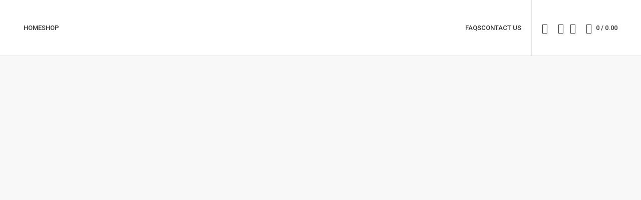

--- FILE ---
content_type: text/html; charset=UTF-8
request_url: https://oroluccido.com/
body_size: 56780
content:
<!DOCTYPE html>
<html lang="en-US">
<head>
	<meta charset="UTF-8">
	<link rel="profile" href="https://gmpg.org/xfn/11">
	<link rel="pingback" href="https://oroluccido.com/xmlrpc.php">

			<script>window.MSInputMethodContext && document.documentMode && document.write('<script src="https://oroluccido.com/wp-content/themes/woodmart/js/libs/ie11CustomProperties.min.js"><\/script>');</script>
		<title>OROluccido</title>
<meta name='robots' content='max-image-preview:large' />
<link rel='dns-prefetch' href='//fonts.googleapis.com' />
<link rel="alternate" type="application/rss+xml" title="OROluccido &raquo; Feed" href="https://oroluccido.com/feed/" />
<link rel="alternate" type="application/rss+xml" title="OROluccido &raquo; Comments Feed" href="https://oroluccido.com/comments/feed/" />

<link rel='stylesheet' id='wp-block-library-css' href='https://oroluccido.com/wp-includes/css/dist/block-library/style.min.css?ver=6.2' type='text/css' media='all' />
<style id='safe-svg-svg-icon-style-inline-css' type='text/css'>
.safe-svg-cover .safe-svg-inside{display:inline-block;max-width:100%}.safe-svg-cover svg{height:100%;max-height:100%;max-width:100%;width:100%}

</style>
<link rel='stylesheet' id='wc-blocks-vendors-style-css' href='https://oroluccido.com/wp-content/plugins/woocommerce/packages/woocommerce-blocks/build/wc-blocks-vendors-style.css?ver=9.8.5' type='text/css' media='all' />
<link rel='stylesheet' id='wc-blocks-style-css' href='https://oroluccido.com/wp-content/plugins/woocommerce/packages/woocommerce-blocks/build/wc-blocks-style.css?ver=9.8.5' type='text/css' media='all' />
<link rel='stylesheet' id='classic-theme-styles-css' href='https://oroluccido.com/wp-includes/css/classic-themes.min.css?ver=6.2' type='text/css' media='all' />
<style id='global-styles-inline-css' type='text/css'>
body{--wp--preset--color--black: #000000;--wp--preset--color--cyan-bluish-gray: #abb8c3;--wp--preset--color--white: #ffffff;--wp--preset--color--pale-pink: #f78da7;--wp--preset--color--vivid-red: #cf2e2e;--wp--preset--color--luminous-vivid-orange: #ff6900;--wp--preset--color--luminous-vivid-amber: #fcb900;--wp--preset--color--light-green-cyan: #7bdcb5;--wp--preset--color--vivid-green-cyan: #00d084;--wp--preset--color--pale-cyan-blue: #8ed1fc;--wp--preset--color--vivid-cyan-blue: #0693e3;--wp--preset--color--vivid-purple: #9b51e0;--wp--preset--gradient--vivid-cyan-blue-to-vivid-purple: linear-gradient(135deg,rgba(6,147,227,1) 0%,rgb(155,81,224) 100%);--wp--preset--gradient--light-green-cyan-to-vivid-green-cyan: linear-gradient(135deg,rgb(122,220,180) 0%,rgb(0,208,130) 100%);--wp--preset--gradient--luminous-vivid-amber-to-luminous-vivid-orange: linear-gradient(135deg,rgba(252,185,0,1) 0%,rgba(255,105,0,1) 100%);--wp--preset--gradient--luminous-vivid-orange-to-vivid-red: linear-gradient(135deg,rgba(255,105,0,1) 0%,rgb(207,46,46) 100%);--wp--preset--gradient--very-light-gray-to-cyan-bluish-gray: linear-gradient(135deg,rgb(238,238,238) 0%,rgb(169,184,195) 100%);--wp--preset--gradient--cool-to-warm-spectrum: linear-gradient(135deg,rgb(74,234,220) 0%,rgb(151,120,209) 20%,rgb(207,42,186) 40%,rgb(238,44,130) 60%,rgb(251,105,98) 80%,rgb(254,248,76) 100%);--wp--preset--gradient--blush-light-purple: linear-gradient(135deg,rgb(255,206,236) 0%,rgb(152,150,240) 100%);--wp--preset--gradient--blush-bordeaux: linear-gradient(135deg,rgb(254,205,165) 0%,rgb(254,45,45) 50%,rgb(107,0,62) 100%);--wp--preset--gradient--luminous-dusk: linear-gradient(135deg,rgb(255,203,112) 0%,rgb(199,81,192) 50%,rgb(65,88,208) 100%);--wp--preset--gradient--pale-ocean: linear-gradient(135deg,rgb(255,245,203) 0%,rgb(182,227,212) 50%,rgb(51,167,181) 100%);--wp--preset--gradient--electric-grass: linear-gradient(135deg,rgb(202,248,128) 0%,rgb(113,206,126) 100%);--wp--preset--gradient--midnight: linear-gradient(135deg,rgb(2,3,129) 0%,rgb(40,116,252) 100%);--wp--preset--duotone--dark-grayscale: url('#wp-duotone-dark-grayscale');--wp--preset--duotone--grayscale: url('#wp-duotone-grayscale');--wp--preset--duotone--purple-yellow: url('#wp-duotone-purple-yellow');--wp--preset--duotone--blue-red: url('#wp-duotone-blue-red');--wp--preset--duotone--midnight: url('#wp-duotone-midnight');--wp--preset--duotone--magenta-yellow: url('#wp-duotone-magenta-yellow');--wp--preset--duotone--purple-green: url('#wp-duotone-purple-green');--wp--preset--duotone--blue-orange: url('#wp-duotone-blue-orange');--wp--preset--font-size--small: 13px;--wp--preset--font-size--medium: 20px;--wp--preset--font-size--large: 36px;--wp--preset--font-size--x-large: 42px;--wp--preset--spacing--20: 0.44rem;--wp--preset--spacing--30: 0.67rem;--wp--preset--spacing--40: 1rem;--wp--preset--spacing--50: 1.5rem;--wp--preset--spacing--60: 2.25rem;--wp--preset--spacing--70: 3.38rem;--wp--preset--spacing--80: 5.06rem;--wp--preset--shadow--natural: 6px 6px 9px rgba(0, 0, 0, 0.2);--wp--preset--shadow--deep: 12px 12px 50px rgba(0, 0, 0, 0.4);--wp--preset--shadow--sharp: 6px 6px 0px rgba(0, 0, 0, 0.2);--wp--preset--shadow--outlined: 6px 6px 0px -3px rgba(255, 255, 255, 1), 6px 6px rgba(0, 0, 0, 1);--wp--preset--shadow--crisp: 6px 6px 0px rgba(0, 0, 0, 1);}:where(.is-layout-flex){gap: 0.5em;}body .is-layout-flow > .alignleft{float: left;margin-inline-start: 0;margin-inline-end: 2em;}body .is-layout-flow > .alignright{float: right;margin-inline-start: 2em;margin-inline-end: 0;}body .is-layout-flow > .aligncenter{margin-left: auto !important;margin-right: auto !important;}body .is-layout-constrained > .alignleft{float: left;margin-inline-start: 0;margin-inline-end: 2em;}body .is-layout-constrained > .alignright{float: right;margin-inline-start: 2em;margin-inline-end: 0;}body .is-layout-constrained > .aligncenter{margin-left: auto !important;margin-right: auto !important;}body .is-layout-constrained > :where(:not(.alignleft):not(.alignright):not(.alignfull)){max-width: var(--wp--style--global--content-size);margin-left: auto !important;margin-right: auto !important;}body .is-layout-constrained > .alignwide{max-width: var(--wp--style--global--wide-size);}body .is-layout-flex{display: flex;}body .is-layout-flex{flex-wrap: wrap;align-items: center;}body .is-layout-flex > *{margin: 0;}:where(.wp-block-columns.is-layout-flex){gap: 2em;}.has-black-color{color: var(--wp--preset--color--black) !important;}.has-cyan-bluish-gray-color{color: var(--wp--preset--color--cyan-bluish-gray) !important;}.has-white-color{color: var(--wp--preset--color--white) !important;}.has-pale-pink-color{color: var(--wp--preset--color--pale-pink) !important;}.has-vivid-red-color{color: var(--wp--preset--color--vivid-red) !important;}.has-luminous-vivid-orange-color{color: var(--wp--preset--color--luminous-vivid-orange) !important;}.has-luminous-vivid-amber-color{color: var(--wp--preset--color--luminous-vivid-amber) !important;}.has-light-green-cyan-color{color: var(--wp--preset--color--light-green-cyan) !important;}.has-vivid-green-cyan-color{color: var(--wp--preset--color--vivid-green-cyan) !important;}.has-pale-cyan-blue-color{color: var(--wp--preset--color--pale-cyan-blue) !important;}.has-vivid-cyan-blue-color{color: var(--wp--preset--color--vivid-cyan-blue) !important;}.has-vivid-purple-color{color: var(--wp--preset--color--vivid-purple) !important;}.has-black-background-color{background-color: var(--wp--preset--color--black) !important;}.has-cyan-bluish-gray-background-color{background-color: var(--wp--preset--color--cyan-bluish-gray) !important;}.has-white-background-color{background-color: var(--wp--preset--color--white) !important;}.has-pale-pink-background-color{background-color: var(--wp--preset--color--pale-pink) !important;}.has-vivid-red-background-color{background-color: var(--wp--preset--color--vivid-red) !important;}.has-luminous-vivid-orange-background-color{background-color: var(--wp--preset--color--luminous-vivid-orange) !important;}.has-luminous-vivid-amber-background-color{background-color: var(--wp--preset--color--luminous-vivid-amber) !important;}.has-light-green-cyan-background-color{background-color: var(--wp--preset--color--light-green-cyan) !important;}.has-vivid-green-cyan-background-color{background-color: var(--wp--preset--color--vivid-green-cyan) !important;}.has-pale-cyan-blue-background-color{background-color: var(--wp--preset--color--pale-cyan-blue) !important;}.has-vivid-cyan-blue-background-color{background-color: var(--wp--preset--color--vivid-cyan-blue) !important;}.has-vivid-purple-background-color{background-color: var(--wp--preset--color--vivid-purple) !important;}.has-black-border-color{border-color: var(--wp--preset--color--black) !important;}.has-cyan-bluish-gray-border-color{border-color: var(--wp--preset--color--cyan-bluish-gray) !important;}.has-white-border-color{border-color: var(--wp--preset--color--white) !important;}.has-pale-pink-border-color{border-color: var(--wp--preset--color--pale-pink) !important;}.has-vivid-red-border-color{border-color: var(--wp--preset--color--vivid-red) !important;}.has-luminous-vivid-orange-border-color{border-color: var(--wp--preset--color--luminous-vivid-orange) !important;}.has-luminous-vivid-amber-border-color{border-color: var(--wp--preset--color--luminous-vivid-amber) !important;}.has-light-green-cyan-border-color{border-color: var(--wp--preset--color--light-green-cyan) !important;}.has-vivid-green-cyan-border-color{border-color: var(--wp--preset--color--vivid-green-cyan) !important;}.has-pale-cyan-blue-border-color{border-color: var(--wp--preset--color--pale-cyan-blue) !important;}.has-vivid-cyan-blue-border-color{border-color: var(--wp--preset--color--vivid-cyan-blue) !important;}.has-vivid-purple-border-color{border-color: var(--wp--preset--color--vivid-purple) !important;}.has-vivid-cyan-blue-to-vivid-purple-gradient-background{background: var(--wp--preset--gradient--vivid-cyan-blue-to-vivid-purple) !important;}.has-light-green-cyan-to-vivid-green-cyan-gradient-background{background: var(--wp--preset--gradient--light-green-cyan-to-vivid-green-cyan) !important;}.has-luminous-vivid-amber-to-luminous-vivid-orange-gradient-background{background: var(--wp--preset--gradient--luminous-vivid-amber-to-luminous-vivid-orange) !important;}.has-luminous-vivid-orange-to-vivid-red-gradient-background{background: var(--wp--preset--gradient--luminous-vivid-orange-to-vivid-red) !important;}.has-very-light-gray-to-cyan-bluish-gray-gradient-background{background: var(--wp--preset--gradient--very-light-gray-to-cyan-bluish-gray) !important;}.has-cool-to-warm-spectrum-gradient-background{background: var(--wp--preset--gradient--cool-to-warm-spectrum) !important;}.has-blush-light-purple-gradient-background{background: var(--wp--preset--gradient--blush-light-purple) !important;}.has-blush-bordeaux-gradient-background{background: var(--wp--preset--gradient--blush-bordeaux) !important;}.has-luminous-dusk-gradient-background{background: var(--wp--preset--gradient--luminous-dusk) !important;}.has-pale-ocean-gradient-background{background: var(--wp--preset--gradient--pale-ocean) !important;}.has-electric-grass-gradient-background{background: var(--wp--preset--gradient--electric-grass) !important;}.has-midnight-gradient-background{background: var(--wp--preset--gradient--midnight) !important;}.has-small-font-size{font-size: var(--wp--preset--font-size--small) !important;}.has-medium-font-size{font-size: var(--wp--preset--font-size--medium) !important;}.has-large-font-size{font-size: var(--wp--preset--font-size--large) !important;}.has-x-large-font-size{font-size: var(--wp--preset--font-size--x-large) !important;}
.wp-block-navigation a:where(:not(.wp-element-button)){color: inherit;}
:where(.wp-block-columns.is-layout-flex){gap: 2em;}
.wp-block-pullquote{font-size: 1.5em;line-height: 1.6;}
</style>
<style id='woocommerce-inline-inline-css' type='text/css'>
.woocommerce form .form-row .required { visibility: visible; }
</style>
<link rel='stylesheet' id='elementor-icons-css' href='https://oroluccido.com/wp-content/plugins/elementor/assets/lib/eicons/css/elementor-icons.min.css?ver=5.18.0' type='text/css' media='all' />
<link rel='stylesheet' id='elementor-frontend-css' href='https://oroluccido.com/wp-content/plugins/elementor/assets/css/frontend-lite.min.css?ver=3.12.2' type='text/css' media='all' />
<link rel='stylesheet' id='swiper-css' href='https://oroluccido.com/wp-content/plugins/elementor/assets/lib/swiper/v8/css/swiper.min.css?ver=8.4.5' type='text/css' media='all' />
<link rel='stylesheet' id='elementor-post-5-css' href='https://oroluccido.com/wp-content/uploads/elementor/css/post-5.css?ver=1682927656' type='text/css' media='all' />
<link rel='stylesheet' id='elementor-post-3669-css' href='https://oroluccido.com/wp-content/uploads/elementor/css/post-3669.css?ver=1689072266' type='text/css' media='all' />
<link rel='stylesheet' id='bootstrap-css' href='https://oroluccido.com/wp-content/themes/woodmart/css/bootstrap-light.min.css?ver=7.2.0' type='text/css' media='all' />
<link rel='stylesheet' id='woodmart-style-css' href='https://oroluccido.com/wp-content/themes/woodmart/css/parts/base.min.css?ver=7.2.0' type='text/css' media='all' />
<link rel='stylesheet' id='wd-widget-recent-post-comments-css' href='https://oroluccido.com/wp-content/themes/woodmart/css/parts/widget-recent-post-comments.min.css?ver=7.2.0' type='text/css' media='all' />
<link rel='stylesheet' id='wd-widget-wd-recent-posts-css' href='https://oroluccido.com/wp-content/themes/woodmart/css/parts/widget-wd-recent-posts.min.css?ver=7.2.0' type='text/css' media='all' />
<link rel='stylesheet' id='wd-widget-nav-css' href='https://oroluccido.com/wp-content/themes/woodmart/css/parts/widget-nav.min.css?ver=7.2.0' type='text/css' media='all' />
<link rel='stylesheet' id='wd-widget-wd-layered-nav-css' href='https://oroluccido.com/wp-content/themes/woodmart/css/parts/woo-widget-wd-layered-nav.min.css?ver=7.2.0' type='text/css' media='all' />
<link rel='stylesheet' id='wd-woo-mod-swatches-base-css' href='https://oroluccido.com/wp-content/themes/woodmart/css/parts/woo-mod-swatches-base.min.css?ver=7.2.0' type='text/css' media='all' />
<link rel='stylesheet' id='wd-woo-mod-swatches-filter-css' href='https://oroluccido.com/wp-content/themes/woodmart/css/parts/woo-mod-swatches-filter.min.css?ver=7.2.0' type='text/css' media='all' />
<link rel='stylesheet' id='wd-widget-layered-nav-stock-status-css' href='https://oroluccido.com/wp-content/themes/woodmart/css/parts/woo-widget-layered-nav-stock-status.min.css?ver=7.2.0' type='text/css' media='all' />
<link rel='stylesheet' id='wd-widget-product-list-css' href='https://oroluccido.com/wp-content/themes/woodmart/css/parts/woo-widget-product-list.min.css?ver=7.2.0' type='text/css' media='all' />
<link rel='stylesheet' id='wd-widget-slider-price-filter-css' href='https://oroluccido.com/wp-content/themes/woodmart/css/parts/woo-widget-slider-price-filter.min.css?ver=7.2.0' type='text/css' media='all' />
<link rel='stylesheet' id='wd-wp-gutenberg-css' href='https://oroluccido.com/wp-content/themes/woodmart/css/parts/wp-gutenberg.min.css?ver=7.2.0' type='text/css' media='all' />
<link rel='stylesheet' id='wd-wpcf7-css' href='https://oroluccido.com/wp-content/themes/woodmart/css/parts/int-wpcf7.min.css?ver=7.2.0' type='text/css' media='all' />
<link rel='stylesheet' id='wd-revolution-slider-css' href='https://oroluccido.com/wp-content/themes/woodmart/css/parts/int-rev-slider.min.css?ver=7.2.0' type='text/css' media='all' />
<link rel='stylesheet' id='wd-elementor-base-css' href='https://oroluccido.com/wp-content/themes/woodmart/css/parts/int-elem-base.min.css?ver=7.2.0' type='text/css' media='all' />
<link rel='stylesheet' id='wd-woocommerce-base-css' href='https://oroluccido.com/wp-content/themes/woodmart/css/parts/woocommerce-base.min.css?ver=7.2.0' type='text/css' media='all' />
<link rel='stylesheet' id='wd-mod-star-rating-css' href='https://oroluccido.com/wp-content/themes/woodmart/css/parts/mod-star-rating.min.css?ver=7.2.0' type='text/css' media='all' />
<link rel='stylesheet' id='wd-woo-el-track-order-css' href='https://oroluccido.com/wp-content/themes/woodmart/css/parts/woo-el-track-order.min.css?ver=7.2.0' type='text/css' media='all' />
<link rel='stylesheet' id='wd-woo-gutenberg-css' href='https://oroluccido.com/wp-content/themes/woodmart/css/parts/woo-gutenberg.min.css?ver=7.2.0' type='text/css' media='all' />
<link rel='stylesheet' id='child-style-css' href='https://oroluccido.com/wp-content/themes/woodmart-child/style.css?ver=7.2.0' type='text/css' media='all' />
<link rel='stylesheet' id='wd-header-base-css' href='https://oroluccido.com/wp-content/themes/woodmart/css/parts/header-base.min.css?ver=7.2.0' type='text/css' media='all' />
<link rel='stylesheet' id='wd-mod-tools-css' href='https://oroluccido.com/wp-content/themes/woodmart/css/parts/mod-tools.min.css?ver=7.2.0' type='text/css' media='all' />
<link rel='stylesheet' id='wd-header-elements-base-css' href='https://oroluccido.com/wp-content/themes/woodmart/css/parts/header-el-base.min.css?ver=7.2.0' type='text/css' media='all' />
<link rel='stylesheet' id='wd-social-icons-css' href='https://oroluccido.com/wp-content/themes/woodmart/css/parts/el-social-icons.min.css?ver=7.2.0' type='text/css' media='all' />
<link rel='stylesheet' id='wd-header-my-account-css' href='https://oroluccido.com/wp-content/themes/woodmart/css/parts/header-el-my-account.min.css?ver=7.2.0' type='text/css' media='all' />
<link rel='stylesheet' id='wd-header-search-css' href='https://oroluccido.com/wp-content/themes/woodmart/css/parts/header-el-search.min.css?ver=7.2.0' type='text/css' media='all' />
<link rel='stylesheet' id='wd-header-cart-side-css' href='https://oroluccido.com/wp-content/themes/woodmart/css/parts/header-el-cart-side.min.css?ver=7.2.0' type='text/css' media='all' />
<link rel='stylesheet' id='wd-header-cart-css' href='https://oroluccido.com/wp-content/themes/woodmart/css/parts/header-el-cart.min.css?ver=7.2.0' type='text/css' media='all' />
<link rel='stylesheet' id='wd-widget-shopping-cart-css' href='https://oroluccido.com/wp-content/themes/woodmart/css/parts/woo-widget-shopping-cart.min.css?ver=7.2.0' type='text/css' media='all' />
<link rel='stylesheet' id='wd-banner-css' href='https://oroluccido.com/wp-content/themes/woodmart/css/parts/el-banner.min.css?ver=7.2.0' type='text/css' media='all' />
<link rel='stylesheet' id='wd-banner-style-bg-and-border-css' href='https://oroluccido.com/wp-content/themes/woodmart/css/parts/el-banner-style-bg-and-border.min.css?ver=7.2.0' type='text/css' media='all' />
<link rel='stylesheet' id='wd-section-title-css' href='https://oroluccido.com/wp-content/themes/woodmart/css/parts/el-section-title.min.css?ver=7.2.0' type='text/css' media='all' />
<link rel='stylesheet' id='wd-mod-highlighted-text-css' href='https://oroluccido.com/wp-content/themes/woodmart/css/parts/mod-highlighted-text.min.css?ver=7.2.0' type='text/css' media='all' />
<link rel='stylesheet' id='wd-text-block-css' href='https://oroluccido.com/wp-content/themes/woodmart/css/parts/el-text-block.min.css?ver=7.2.0' type='text/css' media='all' />
<link rel='stylesheet' id='wd-product-loop-css' href='https://oroluccido.com/wp-content/themes/woodmart/css/parts/woo-product-loop.min.css?ver=7.2.0' type='text/css' media='all' />
<link rel='stylesheet' id='wd-product-loop-quick-css' href='https://oroluccido.com/wp-content/themes/woodmart/css/parts/woo-product-loop-quick.min.css?ver=7.2.0' type='text/css' media='all' />
<link rel='stylesheet' id='wd-woo-mod-add-btn-replace-css' href='https://oroluccido.com/wp-content/themes/woodmart/css/parts/woo-mod-add-btn-replace.min.css?ver=7.2.0' type='text/css' media='all' />
<link rel='stylesheet' id='wd-mfp-popup-css' href='https://oroluccido.com/wp-content/themes/woodmart/css/parts/lib-magnific-popup.min.css?ver=7.2.0' type='text/css' media='all' />
<link rel='stylesheet' id='wd-instagram-css' href='https://oroluccido.com/wp-content/themes/woodmart/css/parts/el-instagram.min.css?ver=7.2.0' type='text/css' media='all' />
<link rel='stylesheet' id='wd-widget-collapse-css' href='https://oroluccido.com/wp-content/themes/woodmart/css/parts/opt-widget-collapse.min.css?ver=7.2.0' type='text/css' media='all' />
<link rel='stylesheet' id='wd-footer-base-css' href='https://oroluccido.com/wp-content/themes/woodmart/css/parts/footer-base.min.css?ver=7.2.0' type='text/css' media='all' />
<link rel='stylesheet' id='wd-list-css' href='https://oroluccido.com/wp-content/themes/woodmart/css/parts/el-list.min.css?ver=7.2.0' type='text/css' media='all' />
<link rel='stylesheet' id='wd-scroll-top-css' href='https://oroluccido.com/wp-content/themes/woodmart/css/parts/opt-scrolltotop.min.css?ver=7.2.0' type='text/css' media='all' />
<link rel='stylesheet' id='wd-wd-search-results-css' href='https://oroluccido.com/wp-content/themes/woodmart/css/parts/wd-search-results.min.css?ver=7.2.0' type='text/css' media='all' />
<link rel='stylesheet' id='wd-header-search-fullscreen-css' href='https://oroluccido.com/wp-content/themes/woodmart/css/parts/header-el-search-fullscreen-general.min.css?ver=7.2.0' type='text/css' media='all' />
<link rel='stylesheet' id='wd-header-search-fullscreen-1-css' href='https://oroluccido.com/wp-content/themes/woodmart/css/parts/header-el-search-fullscreen-1.min.css?ver=7.2.0' type='text/css' media='all' />
<link rel='stylesheet' id='wd-wd-search-form-css' href='https://oroluccido.com/wp-content/themes/woodmart/css/parts/wd-search-form.min.css?ver=7.2.0' type='text/css' media='all' />
<link rel='stylesheet' id='wd-bottom-toolbar-css' href='https://oroluccido.com/wp-content/themes/woodmart/css/parts/opt-bottom-toolbar.min.css?ver=7.2.0' type='text/css' media='all' />
<link rel='stylesheet' id='xts-style-theme_settings_default-css' href='https://oroluccido.com/wp-content/uploads/2023/07/xts-theme_settings_default-1689058962.css?ver=7.2.0' type='text/css' media='all' />
<link rel='stylesheet' id='xts-google-fonts-css' href='https://fonts.googleapis.com/css?family=Roboto%3A400%2C700%2C500%7CPlayfair+Display%3A400%2C600%2C500%7CLora%3A400%2C600%7CItalianno%3A400&#038;ver=7.2.0' type='text/css' media='all' />
<link rel='stylesheet' id='google-fonts-1-css' href='https://fonts.googleapis.com/css?family=Roboto+Slab%3A100%2C100italic%2C200%2C200italic%2C300%2C300italic%2C400%2C400italic%2C500%2C500italic%2C600%2C600italic%2C700%2C700italic%2C800%2C800italic%2C900%2C900italic&#038;display=swap&#038;ver=6.2' type='text/css' media='all' />
<link rel="preconnect" href="https://fonts.gstatic.com/" crossorigin><script type='text/javascript' src='https://oroluccido.com/wp-includes/js/jquery/jquery.min.js?ver=3.6.3' id='jquery-core-js'></script>
<script type='text/javascript' src='https://oroluccido.com/wp-includes/js/jquery/jquery-migrate.min.js?ver=3.4.0' id='jquery-migrate-js'></script>
<script type='text/javascript' src='https://oroluccido.com/wp-content/themes/woodmart/js/libs/device.min.js?ver=7.2.0' id='wd-device-library-js'></script>
<link rel="https://api.w.org/" href="https://oroluccido.com/wp-json/" /><link rel="alternate" type="application/json" href="https://oroluccido.com/wp-json/wp/v2/pages/3669" /><link rel="EditURI" type="application/rsd+xml" title="RSD" href="https://oroluccido.com/xmlrpc.php?rsd" />
<link rel="wlwmanifest" type="application/wlwmanifest+xml" href="https://oroluccido.com/wp-includes/wlwmanifest.xml" />
<meta name="generator" content="WordPress 6.2" />
<meta name="generator" content="WooCommerce 7.6.1" />
<link rel="canonical" href="https://oroluccido.com/" />
<link rel='shortlink' href='https://oroluccido.com/' />
<link rel="alternate" type="application/json+oembed" href="https://oroluccido.com/wp-json/oembed/1.0/embed?url=https%3A%2F%2Foroluccido.com%2F" />
<link rel="alternate" type="text/xml+oembed" href="https://oroluccido.com/wp-json/oembed/1.0/embed?url=https%3A%2F%2Foroluccido.com%2F&#038;format=xml" />
					<meta name="viewport" content="width=device-width, initial-scale=1.0, maximum-scale=1.0, user-scalable=no">
										<noscript><style>.woocommerce-product-gallery{ opacity: 1 !important; }</style></noscript>
	<meta name="generator" content="Elementor 3.12.2; features: e_dom_optimization, e_optimized_assets_loading, e_optimized_css_loading, a11y_improvements, additional_custom_breakpoints; settings: css_print_method-external, google_font-enabled, font_display-swap">
<style type="text/css">.recentcomments a{display:inline !important;padding:0 !important;margin:0 !important;}</style><meta name="generator" content="Powered by Slider Revolution 6.6.12 - responsive, Mobile-Friendly Slider Plugin for WordPress with comfortable drag and drop interface." />
<script>function setREVStartSize(e){
			//window.requestAnimationFrame(function() {
				window.RSIW = window.RSIW===undefined ? window.innerWidth : window.RSIW;
				window.RSIH = window.RSIH===undefined ? window.innerHeight : window.RSIH;
				try {
					var pw = document.getElementById(e.c).parentNode.offsetWidth,
						newh;
					pw = pw===0 || isNaN(pw) || (e.l=="fullwidth" || e.layout=="fullwidth") ? window.RSIW : pw;
					e.tabw = e.tabw===undefined ? 0 : parseInt(e.tabw);
					e.thumbw = e.thumbw===undefined ? 0 : parseInt(e.thumbw);
					e.tabh = e.tabh===undefined ? 0 : parseInt(e.tabh);
					e.thumbh = e.thumbh===undefined ? 0 : parseInt(e.thumbh);
					e.tabhide = e.tabhide===undefined ? 0 : parseInt(e.tabhide);
					e.thumbhide = e.thumbhide===undefined ? 0 : parseInt(e.thumbhide);
					e.mh = e.mh===undefined || e.mh=="" || e.mh==="auto" ? 0 : parseInt(e.mh,0);
					if(e.layout==="fullscreen" || e.l==="fullscreen")
						newh = Math.max(e.mh,window.RSIH);
					else{
						e.gw = Array.isArray(e.gw) ? e.gw : [e.gw];
						for (var i in e.rl) if (e.gw[i]===undefined || e.gw[i]===0) e.gw[i] = e.gw[i-1];
						e.gh = e.el===undefined || e.el==="" || (Array.isArray(e.el) && e.el.length==0)? e.gh : e.el;
						e.gh = Array.isArray(e.gh) ? e.gh : [e.gh];
						for (var i in e.rl) if (e.gh[i]===undefined || e.gh[i]===0) e.gh[i] = e.gh[i-1];
											
						var nl = new Array(e.rl.length),
							ix = 0,
							sl;
						e.tabw = e.tabhide>=pw ? 0 : e.tabw;
						e.thumbw = e.thumbhide>=pw ? 0 : e.thumbw;
						e.tabh = e.tabhide>=pw ? 0 : e.tabh;
						e.thumbh = e.thumbhide>=pw ? 0 : e.thumbh;
						for (var i in e.rl) nl[i] = e.rl[i]<window.RSIW ? 0 : e.rl[i];
						sl = nl[0];
						for (var i in nl) if (sl>nl[i] && nl[i]>0) { sl = nl[i]; ix=i;}
						var m = pw>(e.gw[ix]+e.tabw+e.thumbw) ? 1 : (pw-(e.tabw+e.thumbw)) / (e.gw[ix]);
						newh =  (e.gh[ix] * m) + (e.tabh + e.thumbh);
					}
					var el = document.getElementById(e.c);
					if (el!==null && el) el.style.height = newh+"px";
					el = document.getElementById(e.c+"_wrapper");
					if (el!==null && el) {
						el.style.height = newh+"px";
						el.style.display = "block";
					}
				} catch(e){
					console.log("Failure at Presize of Slider:" + e)
				}
			//});
		  };</script>
		<style type="text/css" id="wp-custom-css">
			/* body{display:none;} */		</style>
		<style>
		
		</style>			<style id="wd-style-header_430860-css" data-type="wd-style-header_430860">
				:root{
	--wd-top-bar-h: 0.001px;
	--wd-top-bar-sm-h: 0.001px;
	--wd-top-bar-sticky-h: 0.001px;

	--wd-header-general-h: 111px;
	--wd-header-general-sm-h: 70px;
	--wd-header-general-sticky-h: 60px;

	--wd-header-bottom-h: 52px;
	--wd-header-bottom-sm-h: 52px;
	--wd-header-bottom-sticky-h: 0.001px;

	--wd-header-clone-h: 0.001px;
}


.whb-sticked .whb-general-header .wd-dropdown {
	margin-top: 10px;
}

.whb-sticked .whb-general-header .wd-dropdown:after {
	height: 20px;
}

.whb-header-bottom .wd-dropdown {
	margin-top: 6px;
}

.whb-header-bottom .wd-dropdown:after {
	height: 16px;
}


.whb-header .whb-header-bottom .wd-header-cats {
	margin-top: -1px;
	margin-bottom: -0px;
	height: calc(100% + 1px);
}


@media (min-width: 1025px) {
	
		.whb-general-header-inner {
		height: 111px;
		max-height: 111px;
	}

		.whb-sticked .whb-general-header-inner {
		height: 60px;
		max-height: 60px;
	}
		
		.whb-header-bottom-inner {
		height: 52px;
		max-height: 52px;
	}

		.whb-sticked .whb-header-bottom-inner {
		height: 52px;
		max-height: 52px;
	}
		
	
	}

@media (max-width: 1024px) {
	
		.whb-general-header-inner {
		height: 70px;
		max-height: 70px;
	}
	
		.whb-header-bottom-inner {
		height: 52px;
		max-height: 52px;
	}
	
	
	}
		
.whb-general-header {
	border-color: rgba(129, 129, 129, 0.2);border-bottom-width: 1px;border-bottom-style: solid;
}

.whb-header-bottom {
	border-bottom-width: 0px;border-bottom-style: solid;
}
			</style>
			<style id="wpforms-css-vars-root">
				:root {
					--wpforms-field-border-radius: 3px;
--wpforms-field-background-color: #ffffff;
--wpforms-field-border-color: rgba( 0, 0, 0, 0.25 );
--wpforms-field-text-color: rgba( 0, 0, 0, 0.7 );
--wpforms-label-color: rgba( 0, 0, 0, 0.85 );
--wpforms-label-sublabel-color: rgba( 0, 0, 0, 0.55 );
--wpforms-label-error-color: #d63637;
--wpforms-button-border-radius: 3px;
--wpforms-button-background-color: #066aab;
--wpforms-button-text-color: #ffffff;
--wpforms-field-size-input-height: 43px;
--wpforms-field-size-input-spacing: 15px;
--wpforms-field-size-font-size: 16px;
--wpforms-field-size-line-height: 19px;
--wpforms-field-size-padding-h: 14px;
--wpforms-field-size-checkbox-size: 16px;
--wpforms-field-size-sublabel-spacing: 5px;
--wpforms-field-size-icon-size: 1;
--wpforms-label-size-font-size: 16px;
--wpforms-label-size-line-height: 19px;
--wpforms-label-size-sublabel-font-size: 14px;
--wpforms-label-size-sublabel-line-height: 17px;
--wpforms-button-size-font-size: 17px;
--wpforms-button-size-height: 41px;
--wpforms-button-size-padding-h: 15px;
--wpforms-button-size-margin-top: 10px;

				}
			</style></head>

<body class="home page-template-default page page-id-3669 theme-woodmart woocommerce-no-js wrapper-full-width  categories-accordion-on woodmart-ajax-shop-on offcanvas-sidebar-mobile offcanvas-sidebar-tablet sticky-toolbar-on elementor-default elementor-kit-5 elementor-page elementor-page-3669">
			<script type="text/javascript" id="wd-flicker-fix">// Flicker fix.</script><svg xmlns="http://www.w3.org/2000/svg" viewBox="0 0 0 0" width="0" height="0" focusable="false" role="none" style="visibility: hidden; position: absolute; left: -9999px; overflow: hidden;" ><defs><filter id="wp-duotone-dark-grayscale"><feColorMatrix color-interpolation-filters="sRGB" type="matrix" values=" .299 .587 .114 0 0 .299 .587 .114 0 0 .299 .587 .114 0 0 .299 .587 .114 0 0 " /><feComponentTransfer color-interpolation-filters="sRGB" ><feFuncR type="table" tableValues="0 0.49803921568627" /><feFuncG type="table" tableValues="0 0.49803921568627" /><feFuncB type="table" tableValues="0 0.49803921568627" /><feFuncA type="table" tableValues="1 1" /></feComponentTransfer><feComposite in2="SourceGraphic" operator="in" /></filter></defs></svg><svg xmlns="http://www.w3.org/2000/svg" viewBox="0 0 0 0" width="0" height="0" focusable="false" role="none" style="visibility: hidden; position: absolute; left: -9999px; overflow: hidden;" ><defs><filter id="wp-duotone-grayscale"><feColorMatrix color-interpolation-filters="sRGB" type="matrix" values=" .299 .587 .114 0 0 .299 .587 .114 0 0 .299 .587 .114 0 0 .299 .587 .114 0 0 " /><feComponentTransfer color-interpolation-filters="sRGB" ><feFuncR type="table" tableValues="0 1" /><feFuncG type="table" tableValues="0 1" /><feFuncB type="table" tableValues="0 1" /><feFuncA type="table" tableValues="1 1" /></feComponentTransfer><feComposite in2="SourceGraphic" operator="in" /></filter></defs></svg><svg xmlns="http://www.w3.org/2000/svg" viewBox="0 0 0 0" width="0" height="0" focusable="false" role="none" style="visibility: hidden; position: absolute; left: -9999px; overflow: hidden;" ><defs><filter id="wp-duotone-purple-yellow"><feColorMatrix color-interpolation-filters="sRGB" type="matrix" values=" .299 .587 .114 0 0 .299 .587 .114 0 0 .299 .587 .114 0 0 .299 .587 .114 0 0 " /><feComponentTransfer color-interpolation-filters="sRGB" ><feFuncR type="table" tableValues="0.54901960784314 0.98823529411765" /><feFuncG type="table" tableValues="0 1" /><feFuncB type="table" tableValues="0.71764705882353 0.25490196078431" /><feFuncA type="table" tableValues="1 1" /></feComponentTransfer><feComposite in2="SourceGraphic" operator="in" /></filter></defs></svg><svg xmlns="http://www.w3.org/2000/svg" viewBox="0 0 0 0" width="0" height="0" focusable="false" role="none" style="visibility: hidden; position: absolute; left: -9999px; overflow: hidden;" ><defs><filter id="wp-duotone-blue-red"><feColorMatrix color-interpolation-filters="sRGB" type="matrix" values=" .299 .587 .114 0 0 .299 .587 .114 0 0 .299 .587 .114 0 0 .299 .587 .114 0 0 " /><feComponentTransfer color-interpolation-filters="sRGB" ><feFuncR type="table" tableValues="0 1" /><feFuncG type="table" tableValues="0 0.27843137254902" /><feFuncB type="table" tableValues="0.5921568627451 0.27843137254902" /><feFuncA type="table" tableValues="1 1" /></feComponentTransfer><feComposite in2="SourceGraphic" operator="in" /></filter></defs></svg><svg xmlns="http://www.w3.org/2000/svg" viewBox="0 0 0 0" width="0" height="0" focusable="false" role="none" style="visibility: hidden; position: absolute; left: -9999px; overflow: hidden;" ><defs><filter id="wp-duotone-midnight"><feColorMatrix color-interpolation-filters="sRGB" type="matrix" values=" .299 .587 .114 0 0 .299 .587 .114 0 0 .299 .587 .114 0 0 .299 .587 .114 0 0 " /><feComponentTransfer color-interpolation-filters="sRGB" ><feFuncR type="table" tableValues="0 0" /><feFuncG type="table" tableValues="0 0.64705882352941" /><feFuncB type="table" tableValues="0 1" /><feFuncA type="table" tableValues="1 1" /></feComponentTransfer><feComposite in2="SourceGraphic" operator="in" /></filter></defs></svg><svg xmlns="http://www.w3.org/2000/svg" viewBox="0 0 0 0" width="0" height="0" focusable="false" role="none" style="visibility: hidden; position: absolute; left: -9999px; overflow: hidden;" ><defs><filter id="wp-duotone-magenta-yellow"><feColorMatrix color-interpolation-filters="sRGB" type="matrix" values=" .299 .587 .114 0 0 .299 .587 .114 0 0 .299 .587 .114 0 0 .299 .587 .114 0 0 " /><feComponentTransfer color-interpolation-filters="sRGB" ><feFuncR type="table" tableValues="0.78039215686275 1" /><feFuncG type="table" tableValues="0 0.94901960784314" /><feFuncB type="table" tableValues="0.35294117647059 0.47058823529412" /><feFuncA type="table" tableValues="1 1" /></feComponentTransfer><feComposite in2="SourceGraphic" operator="in" /></filter></defs></svg><svg xmlns="http://www.w3.org/2000/svg" viewBox="0 0 0 0" width="0" height="0" focusable="false" role="none" style="visibility: hidden; position: absolute; left: -9999px; overflow: hidden;" ><defs><filter id="wp-duotone-purple-green"><feColorMatrix color-interpolation-filters="sRGB" type="matrix" values=" .299 .587 .114 0 0 .299 .587 .114 0 0 .299 .587 .114 0 0 .299 .587 .114 0 0 " /><feComponentTransfer color-interpolation-filters="sRGB" ><feFuncR type="table" tableValues="0.65098039215686 0.40392156862745" /><feFuncG type="table" tableValues="0 1" /><feFuncB type="table" tableValues="0.44705882352941 0.4" /><feFuncA type="table" tableValues="1 1" /></feComponentTransfer><feComposite in2="SourceGraphic" operator="in" /></filter></defs></svg><svg xmlns="http://www.w3.org/2000/svg" viewBox="0 0 0 0" width="0" height="0" focusable="false" role="none" style="visibility: hidden; position: absolute; left: -9999px; overflow: hidden;" ><defs><filter id="wp-duotone-blue-orange"><feColorMatrix color-interpolation-filters="sRGB" type="matrix" values=" .299 .587 .114 0 0 .299 .587 .114 0 0 .299 .587 .114 0 0 .299 .587 .114 0 0 " /><feComponentTransfer color-interpolation-filters="sRGB" ><feFuncR type="table" tableValues="0.098039215686275 1" /><feFuncG type="table" tableValues="0 0.66274509803922" /><feFuncB type="table" tableValues="0.84705882352941 0.41960784313725" /><feFuncA type="table" tableValues="1 1" /></feComponentTransfer><feComposite in2="SourceGraphic" operator="in" /></filter></defs></svg>	
	
	<div class="website-wrapper">
									<header class="whb-header whb-header_430860 whb-full-width whb-sticky-shadow whb-scroll-stick whb-sticky-real whb-hide-on-scroll">
					<div class="whb-main-header">
	
<div class="whb-row whb-top-bar whb-not-sticky-row whb-without-bg whb-without-border whb-color-light whb-flex-flex-middle whb-hidden-desktop whb-hidden-mobile">
	<div class="container">
		<div class="whb-flex-row whb-top-bar-inner">
			<div class="whb-column whb-col-left whb-visible-lg whb-empty-column">
	</div>
<div class="whb-column whb-col-center whb-visible-lg whb-empty-column">
	</div>
<div class="whb-column whb-col-right whb-visible-lg whb-empty-column">
	</div>
<div class="whb-column whb-col-mobile whb-hidden-lg">
	
			<div class="wd-social-icons icons-design-default icons-size- color-scheme-light social-share social-form-circle text-center">

				
									<a rel="noopener noreferrer nofollow" href="https://www.facebook.com/sharer/sharer.php?u=https://oroluccido.com/" target="_blank" class=" wd-social-icon social-facebook" aria-label="Facebook social link">
						<span class="wd-icon"></span>
											</a>
				
									<a rel="noopener noreferrer nofollow" href="https://twitter.com/share?url=https://oroluccido.com/" target="_blank" class=" wd-social-icon social-twitter" aria-label="Twitter social link">
						<span class="wd-icon"></span>
											</a>
				
				
				
				
									<a rel="noopener noreferrer nofollow" href="https://pinterest.com/pin/create/button/?url=https://oroluccido.com/&media=https://oroluccido.com/wp-includes/images/media/default.png&description=Home+Books" target="_blank" class=" wd-social-icon social-pinterest" aria-label="Pinterest social link">
						<span class="wd-icon"></span>
											</a>
				
				
									<a rel="noopener noreferrer nofollow" href="https://www.linkedin.com/shareArticle?mini=true&url=https://oroluccido.com/" target="_blank" class=" wd-social-icon social-linkedin" aria-label="Linkedin social link">
						<span class="wd-icon"></span>
											</a>
				
				
				
				
				
				
				
				
				
				
								
								
				
									<a rel="noopener noreferrer nofollow" href="https://telegram.me/share/url?url=https://oroluccido.com/" target="_blank" class=" wd-social-icon social-tg" aria-label="Telegram social link">
						<span class="wd-icon"></span>
											</a>
								
				
			</div>

		</div>
		</div>
	</div>
</div>

<div class="whb-row whb-general-header whb-sticky-row whb-without-bg whb-border-fullwidth whb-color-dark whb-flex-equal-sides">
	<div class="container">
		<div class="whb-flex-row whb-general-header-inner">
			<div class="whb-column whb-col-left whb-visible-lg">
	<div class="wd-header-nav wd-header-main-nav text-left wd-design-1" role="navigation" aria-label="Main navigation">
	<ul id="menu-custom-menu" class="menu wd-nav wd-nav-main wd-style-underline wd-gap-s"><li id="menu-item-8568" class="menu-item menu-item-type-post_type menu-item-object-page menu-item-home current-menu-item page_item page-item-3669 current_page_item menu-item-8568 item-level-0 menu-simple-dropdown wd-event-hover" ><a href="https://oroluccido.com/" class="woodmart-nav-link"><span class="nav-link-text">Home</span></a></li>
<li id="menu-item-8569" class="menu-item menu-item-type-post_type menu-item-object-page menu-item-8569 item-level-0 menu-simple-dropdown wd-event-hover" ><a href="https://oroluccido.com/shop/" class="woodmart-nav-link"><span class="nav-link-text">Shop</span></a></li>
</ul></div><!--END MAIN-NAV-->
</div>
<div class="whb-column whb-col-center whb-visible-lg">
	<div class="site-logo">
	<a href="https://oroluccido.com/" class="wd-logo wd-main-logo" rel="home">
		<img width="1187" height="1600" src="https://oroluccido.com/wp-content/uploads/2023/04/logo-1-min.png" class="attachment-full size-full" alt="" decoding="async" loading="lazy" style="max-width:210px;" srcset="https://oroluccido.com/wp-content/uploads/2023/04/logo-1-min.png 1187w, https://oroluccido.com/wp-content/uploads/2023/04/logo-1-min-430x580.png 430w, https://oroluccido.com/wp-content/uploads/2023/04/logo-1-min-150x202.png 150w, https://oroluccido.com/wp-content/uploads/2023/04/logo-1-min-700x944.png 700w, https://oroluccido.com/wp-content/uploads/2023/04/logo-1-min-223x300.png 223w, https://oroluccido.com/wp-content/uploads/2023/04/logo-1-min-594x800.png 594w, https://oroluccido.com/wp-content/uploads/2023/04/logo-1-min-768x1035.png 768w, https://oroluccido.com/wp-content/uploads/2023/04/logo-1-min-1140x1536.png 1140w, https://oroluccido.com/wp-content/uploads/2023/04/logo-1-min-860x1159.png 860w" sizes="(max-width: 1187px) 100vw, 1187px" />	</a>
	</div>
</div>
<div class="whb-column whb-col-right whb-visible-lg">
	
<div class="wd-header-nav wd-header-secondary-nav text-right" role="navigation" aria-label="Secondary navigation">
	<ul id="menu-top-bar-right-books" class="menu wd-nav wd-nav-secondary wd-style-underline wd-gap-s"><li id="menu-item-8431" class="menu-item menu-item-type-post_type menu-item-object-page menu-item-8431 item-level-0 menu-simple-dropdown wd-event-hover" ><a href="https://oroluccido.com/faqs/" class="woodmart-nav-link"><span class="nav-link-text">FAQs</span></a></li>
<li id="menu-item-8640" class="menu-item menu-item-type-post_type menu-item-object-page menu-item-8640 item-level-0 menu-simple-dropdown wd-event-hover" ><a href="https://oroluccido.com/contact-us/" class="woodmart-nav-link"><span class="nav-link-text">Contact us</span></a></li>
</ul></div><!--END MAIN-NAV-->
<div class="whb-space-element " style="width:10px;"></div><div class="wd-header-divider wd-full-height "></div><div class="whb-space-element " style="width:10px;"></div>			<link rel="stylesheet" id="wd-woo-mod-login-form-css" href="https://oroluccido.com/wp-content/themes/woodmart/css/parts/woo-mod-login-form.min.css?ver=7.2.0" type="text/css" media="all" /> 			<div class="wd-header-my-account wd-tools-element wd-event-hover wd-design-1 wd-account-style-icon login-side-opener whb-vssfpylqqax9pvkfnxoz">
			<a href="https://oroluccido.com/my-account/" title="My account">
			
				<span class="wd-tools-icon">
									</span>
				<span class="wd-tools-text">
				Login / Register			</span>

					</a>

			</div>
<div class="wd-header-search wd-tools-element wd-design-1 wd-style-icon wd-display-full-screen whb-9x1ytaxq7aphtb3npidp" title="Search">
	<a href="javascript:void(0);" aria-label="Search">
		
			<span class="wd-tools-icon">
							</span>

			<span class="wd-tools-text">
				Search			</span>

			</a>
	</div>

<div class="wd-header-wishlist wd-tools-element wd-style-icon wd-design-2 whb-a22wdkiy3r40yw2paskq" title="My Wishlist">
	<a href="https://oroluccido.com/wishlist/">
		
			<span class="wd-tools-icon">
				
							</span>

			<span class="wd-tools-text">
				Wishlist			</span>

			</a>
</div>

<div class="wd-header-cart wd-tools-element wd-design-1 cart-widget-opener whb-nedhm962r512y1xz9j06">
	<a href="https://oroluccido.com/cart/" title="Shopping cart">
		
			<span class="wd-tools-icon">
											</span>
			<span class="wd-tools-text">
											<span class="wd-cart-number wd-tools-count">0 <span>items</span></span>
						
									<span class="subtotal-divider">/</span>
										<span class="wd-cart-subtotal"><span class="woocommerce-Price-amount amount"><bdi><span class="woocommerce-Price-currencySymbol">&#8377;</span>0.00</bdi></span></span>
					</span>

			</a>
	</div>
</div>
<div class="whb-column whb-mobile-left whb-hidden-lg">
	<div class="wd-tools-element wd-header-mobile-nav wd-style-text wd-design-1 whb-g1k0m1tib7raxrwkm1t3">
	<a href="#" rel="nofollow" aria-label="Open mobile menu">
		
		<span class="wd-tools-icon">
					</span>

		<span class="wd-tools-text">Menu</span>

			</a>
</div><!--END wd-header-mobile-nav--></div>
<div class="whb-column whb-mobile-center whb-hidden-lg">
	<div class="site-logo">
	<a href="https://oroluccido.com/" class="wd-logo wd-main-logo" rel="home">
		<img width="1187" height="1600" src="https://oroluccido.com/wp-content/uploads/2023/04/logo-1-min.png" class="attachment-full size-full" alt="" decoding="async" loading="lazy" style="max-width:138px;" srcset="https://oroluccido.com/wp-content/uploads/2023/04/logo-1-min.png 1187w, https://oroluccido.com/wp-content/uploads/2023/04/logo-1-min-430x580.png 430w, https://oroluccido.com/wp-content/uploads/2023/04/logo-1-min-150x202.png 150w, https://oroluccido.com/wp-content/uploads/2023/04/logo-1-min-700x944.png 700w, https://oroluccido.com/wp-content/uploads/2023/04/logo-1-min-223x300.png 223w, https://oroluccido.com/wp-content/uploads/2023/04/logo-1-min-594x800.png 594w, https://oroluccido.com/wp-content/uploads/2023/04/logo-1-min-768x1035.png 768w, https://oroluccido.com/wp-content/uploads/2023/04/logo-1-min-1140x1536.png 1140w, https://oroluccido.com/wp-content/uploads/2023/04/logo-1-min-860x1159.png 860w" sizes="(max-width: 1187px) 100vw, 1187px" />	</a>
	</div>
</div>
<div class="whb-column whb-mobile-right whb-hidden-lg">
	
<div class="wd-header-search wd-tools-element wd-header-search-mobile wd-display-full-screen whb-pvu91qrmsjj4en707pfg wd-style-icon wd-design-1">
	<a href="#" rel="nofollow noopener" aria-label="Search">
		
			<span class="wd-tools-icon">
							</span>

			<span class="wd-tools-text">
				Search			</span>

			</a>
</div>

<div class="wd-header-cart wd-tools-element wd-design-5 cart-widget-opener whb-trk5sfmvib0ch1s1qbtc">
	<a href="https://oroluccido.com/cart/" title="Shopping cart">
		
			<span class="wd-tools-icon">
															<span class="wd-cart-number wd-tools-count">0 <span>items</span></span>
									</span>
			<span class="wd-tools-text">
				
										<span class="wd-cart-subtotal"><span class="woocommerce-Price-amount amount"><bdi><span class="woocommerce-Price-currencySymbol">&#8377;</span>0.00</bdi></span></span>
					</span>

			</a>
	</div>
</div>
		</div>
	</div>
</div>
</div>
				</header>
			
								<div class="main-page-wrapper">
		
		
		<!-- MAIN CONTENT AREA -->
				<div class="container">
			<div class="row content-layout-wrapper align-items-start">
				
<div class="site-content col-lg-12 col-12 col-md-12" role="main">

								<article id="post-3669" class="post-3669 page type-page status-publish hentry">

					<div class="entry-content">
								<div data-elementor-type="wp-page" data-elementor-id="3669" class="elementor elementor-3669">
									<section class="wd-negative-gap elementor-section elementor-top-section elementor-element elementor-element-6e48bc97 wd-section-stretch-content elementor-section-boxed elementor-section-height-default elementor-section-height-default" data-id="6e48bc97" data-element_type="section" data-settings="{&quot;background_background&quot;:&quot;classic&quot;}">
						<div class="elementor-container elementor-column-gap-no">
					<div class="elementor-column elementor-col-100 elementor-top-column elementor-element elementor-element-1680ba41" data-id="1680ba41" data-element_type="column">
			<div class="elementor-widget-wrap elementor-element-populated">
								<div class="elementor-element elementor-element-22c2cb4a elementor-widget elementor-widget-slider_revolution" data-id="22c2cb4a" data-element_type="widget" data-widget_type="slider_revolution.default">
				<div class="elementor-widget-container">
			
		<div class="wp-block-themepunch-revslider">
			<!-- START Books REVOLUTION SLIDER 6.6.12 --><p class="rs-p-wp-fix"></p>
			<rs-module-wrap id="woodmart-watch_wrapper" data-source="gallery" style="visibility:hidden;background:#f8f8f8;padding:0;margin:0px auto;margin-top:0;margin-bottom:0;">
				<rs-module id="woodmart-watch" style="" data-version="6.6.12">
					<rs-slides style="overflow: hidden; position: absolute;">
						<rs-slide style="position: absolute;" data-key="rs-4" data-title="Slide" data-anim="ms:600;" data-in="o:0;" data-out="a:false;">
							<img decoding="async" src="//oroluccido.com/wp-content/plugins/revslider/public/assets/assets/dummy.png" alt="" title="book-slider-s3-bg.jpg" width="1920" height="940" class="rev-slidebg tp-rs-img rs-lazyload" data-lazyload="//oroluccido.com/wp-content/uploads/revslider/books/book-slider-s3-bg.jpg" data-parallax="off" data-no-retina>
<!--
							--><h4
								id="slider-1-slide-4-layer-3" 
								class="rs-layer"
								data-type="text"
								data-color="#2d2a2a"
								data-rsp_ch="on"
								data-xy="x:l,l,c,c;xo:612px,544px,0,0;y:m;yo:-36px,-65px,166px,135px;"
								data-text="s:40,50,46,36;l:60,60,56,46;a:inherit,inherit,center,center;"
								data-frame_0="y:100px;"
								data-frame_1="e:expo.out;st:700;sp:800;sR:700;"
								data-frame_999="o:0;st:w;sR:7500;"
								style="z-index:8;font-family:'Playfair Display';"
							>Sophisticated Timepieces for<br> the Discerning Gentleman 
							</h4><!--

							--><a
								id="slider-1-slide-4-layer-7" 
								class="rs-layer rev-btn"
								href="https://oroluccido.com/shop/" target="_self"
								data-type="button"
								data-color="rgba(255,255,255,1)"
								data-rsp_ch="on"
								data-xy="x:l,l,c,c;xo:613px,544px,0,0;y:m;yo:81px,117px,276px,237px;"
								data-text="s:14;l:20;fw:700;a:inherit;"
								data-padding="t:14;r:28;b:14;l:28;"
								data-border="bor:35px,35px,35px,35px;"
								data-frame_0="y:100px;"
								data-frame_1="e:expo.out;st:900;sp:800;sR:900;"
								data-frame_999="o:0;st:w;sR:7300;"
								data-frame_hover="bgc:rgba(222,158,133,0.8);boc:#de9e85;bor:35px,35px,35px,35px;bos:solid;oX:50;oY:50;sp:250;e:default;"
								style="z-index:10;background-color:#f5b093;font-family:'Lato';cursor:pointer;outline:none;box-shadow:none;box-sizing:border-box;-moz-box-sizing:border-box;-webkit-box-sizing:border-box;"
							>ADD TO CART 
							</a><!--

							--><rs-layer
								id="slider-1-slide-4-layer-16" 
								class="rs-pxl-1"
								data-type="image"
								data-rsp_ch="on"
								data-xy="x:l,l,c,c;xo:64px,11px,15px,13px;y:m;yo:-2px,0,-140px,-141px;"
								data-text="l:22;a:inherit;"
								data-dim="w:525px,515px,333px,319px;h:620px,609px,393px,377px;"
								data-frame_0="x:left;o:1;"
								data-frame_1="e:expo.out;st:300;sp:1200;sR:300;"
								data-frame_999="o:0;st:w;sR:7500;"
								style="z-index:6;"
							><img decoding="async" src="//oroluccido.com/wp-content/plugins/revslider/public/assets/assets/dummy.png" alt="" class="tp-rs-img rs-lazyload" width="545" height="644" data-lazyload="//oroluccido.com/wp-content/uploads/2023/07/oroluccido-design1.jpg" data-no-retina> 
							</rs-layer><!--

							--><rs-layer
								id="slider-1-slide-4-layer-20" 
								class="tp-shape tp-shapewrapper"
								data-type="shape"
								data-rsp_ch="on"
								data-xy="x:r,r,c,c;y:m;yo:0,0,278px,171px;"
								data-text="s:20,20,20,12;l:0,0,0,15;a:inherit;"
								data-dim="w:67%,67%,100%,100%;h:100%;"
								data-basealign="slide"
								data-frame_0="x:right;o:1;"
								data-frame_1="e:expo.out;st:300;sp:1200;sR:300;"
								data-frame_999="o:0;st:w;sR:7500;"
								style="z-index:5;background-color:rgba(255,255,255,0.9);"
							> 
							</rs-layer><!--

							--><h4
								id="slider-1-slide-4-layer-28" 
								class="rs-layer"
								data-type="text"
								data-color="#878787"
								data-rsp_ch="on"
								data-xy="x:l,l,c,c;xo:615px,547px,0,0;y:m;yo:-120px,-142px,92px,66px;"
								data-text="s:18,18,18,16;l:18,18,18,16;a:inherit;"
								data-frame_0="y:100px;"
								data-frame_1="e:expo.out;st:600;sp:800;sR:600;"
								data-frame_999="o:0;st:w;sR:7600;"
								style="z-index:7;font-family:'Roboto';"
							>The World of Luxury Watches 
							</h4><!--
-->						</rs-slide>
						<rs-slide style="position: absolute;" data-key="rs-5" data-title="Slide" data-anim="ms:600;" data-in="o:0;" data-out="a:false;">
							<img decoding="async" src="//oroluccido.com/wp-content/plugins/revslider/public/assets/assets/dummy.png" alt="" title="book-slider-s3-bg.jpg" width="1920" height="940" class="rev-slidebg tp-rs-img rs-lazyload" data-lazyload="//oroluccido.com/wp-content/uploads/revslider/books/book-slider-s3-bg.jpg" data-parallax="off" data-no-retina>
<!--
							--><h4
								id="slider-1-slide-5-layer-3" 
								class="rs-layer"
								data-type="text"
								data-color="#2d2a2a"
								data-rsp_ch="on"
								data-xy="x:l,l,c,c;xo:612px,544px,0,0;y:m;yo:-36px,-65px,166px,135px;"
								data-text="s:40,50,46,36;l:60,60,56,46;a:inherit,inherit,center,center;"
								data-frame_0="y:100px;"
								data-frame_1="e:expo.out;st:700;sp:800;sR:700;"
								data-frame_999="o:0;st:w;sR:7500;"
								style="z-index:8;font-family:'Playfair Display';"
							>Expert Craftsmanship <br>Behind Luxury Timepieces 
							</h4><!--

							--><a
								id="slider-1-slide-5-layer-7" 
								class="rs-layer rev-btn"
								href="https://oroluccido.com/shop/" target="_self"
								data-type="button"
								data-color="rgba(255,255,255,1)"
								data-rsp_ch="on"
								data-xy="x:l,l,c,c;xo:613px,544px,0,0;y:m;yo:81px,117px,276px,237px;"
								data-text="s:14;l:20;fw:700;a:inherit;"
								data-padding="t:14;r:28;b:14;l:28;"
								data-border="bor:35px,35px,35px,35px;"
								data-frame_0="y:100px;"
								data-frame_1="e:expo.out;st:900;sp:800;sR:900;"
								data-frame_999="o:0;st:w;sR:7300;"
								data-frame_hover="bgc:rgba(222,158,133,0.8);boc:#de9e85;bor:35px,35px,35px,35px;bos:solid;oX:50;oY:50;sp:250;e:default;"
								style="z-index:10;background-color:#f5b093;font-family:'Lato';cursor:pointer;outline:none;box-shadow:none;box-sizing:border-box;-moz-box-sizing:border-box;-webkit-box-sizing:border-box;"
							>ADD TO CART 
							</a><!--

							--><rs-layer
								id="slider-1-slide-5-layer-16" 
								class="rs-pxl-1"
								data-type="image"
								data-rsp_ch="on"
								data-xy="x:l,l,c,c;xo:64px,11px,15px,13px;y:m;yo:-2px,0,-140px,-141px;"
								data-text="l:22;a:inherit;"
								data-dim="w:525px,515px,333px,319px;h:620px,609px,393px,377px;"
								data-frame_0="x:left;o:1;"
								data-frame_1="e:expo.out;st:300;sp:1200;sR:300;"
								data-frame_999="o:0;st:w;sR:7500;"
								style="z-index:6;"
							><img decoding="async" src="//oroluccido.com/wp-content/plugins/revslider/public/assets/assets/dummy.png" alt="" class="tp-rs-img rs-lazyload" width="545" height="644" data-lazyload="//oroluccido.com/wp-content/uploads/2023/07/Untitled-design-1.jpg" data-no-retina> 
							</rs-layer><!--

							--><rs-layer
								id="slider-1-slide-5-layer-20" 
								class="tp-shape tp-shapewrapper"
								data-type="shape"
								data-rsp_ch="on"
								data-xy="x:r,r,c,c;y:m;yo:0,0,278px,171px;"
								data-text="s:20,20,20,12;l:0,0,0,15;a:inherit;"
								data-dim="w:67%,67%,100%,100%;h:100%;"
								data-basealign="slide"
								data-frame_0="x:right;o:1;"
								data-frame_1="e:expo.out;st:300;sp:1200;sR:300;"
								data-frame_999="o:0;st:w;sR:7500;"
								style="z-index:5;background-color:rgba(255,255,255,0.9);"
							> 
							</rs-layer><!--

							--><h4
								id="slider-1-slide-5-layer-28" 
								class="rs-layer"
								data-type="text"
								data-color="#878787"
								data-rsp_ch="on"
								data-xy="x:l,l,c,c;xo:615px,547px,0,0;y:m;yo:-120px,-142px,92px,66px;"
								data-text="s:18,18,18,16;l:18,18,18,16;a:inherit;"
								data-frame_0="y:100px;"
								data-frame_1="e:expo.out;st:600;sp:800;sR:600;"
								data-frame_999="o:0;st:w;sR:7600;"
								style="z-index:7;font-family:'Roboto';"
							>The World of Luxury Watches 
							</h4><!--
-->						</rs-slide>
					</rs-slides>
				</rs-module>
				<script>
					setREVStartSize({c: 'woodmart-watch',rl:[1240,1024,778,480],el:[700,700,700,700],gw:[1190,1024,778,480],gh:[700,700,700,700],type:'standard',justify:'',layout:'fullwidth',mh:"0"});if (window.RS_MODULES!==undefined && window.RS_MODULES.modules!==undefined && window.RS_MODULES.modules["woodmartwatch"]!==undefined) {window.RS_MODULES.modules["woodmartwatch"].once = false;window.revapi1 = undefined;if (window.RS_MODULES.checkMinimal!==undefined) window.RS_MODULES.checkMinimal()}
				</script>
			</rs-module-wrap>
			<!-- END REVOLUTION SLIDER -->
</div>

				</div>
				</div>
					</div>
		</div>
							</div>
		</section>
				<section class="wd-negative-gap elementor-section elementor-top-section elementor-element elementor-element-e9641b0 elementor-hidden-desktop elementor-hidden-tablet elementor-hidden-mobile elementor-section-boxed elementor-section-height-default elementor-section-height-default wd-section-disabled" data-id="e9641b0" data-element_type="section">
						<div class="elementor-container elementor-column-gap-extended">
					<div class="elementor-column elementor-col-33 elementor-top-column elementor-element elementor-element-61fb95b6" data-id="61fb95b6" data-element_type="column">
			<div class="elementor-widget-wrap elementor-element-populated">
								<div class="elementor-element elementor-element-6d1b719 elementor-widget elementor-widget-wd_banner" data-id="6d1b719" data-element_type="widget" data-widget_type="wd_banner.default">
				<div class="elementor-widget-container">
					<div class="promo-banner-wrapper">
			<div class="promo-banner banner-background banner-hover-parallax color-scheme-dark banner-btn-size-small banner-btn-style-link with-btn banner-btn-position-static cursor-pointer" onclick="window.location.href='#'">
				<div class="main-wrapp-img">
					<div class="banner-image wd-without-height">
													<img decoding="async" src="https://oroluccido.com/wp-content/uploads/2021/09/books-category-img-1.jpg" class="promo-banner-image" alt="promo-banner-image">											</div>
				</div>

				<div class="wrapper-content-banner wd-fill wd-items-middle wd-justify-center">
					<div class="content-banner  text-center">
													<div class="banner-subtitle subtitle-style-default subtitle-color-primary wd-fontsize-xs" data-elementor-setting-key="subtitle">
								WRITING							</div>
						
													<h4 class="banner-title wd-fontsize-l" data-elementor-setting-key="title">
								Self-Publishing And Book Printing							</h4>
						
													<div class="banner-inner set-cont-mb-s reset-last-child wd-fontsize-xs" data-elementor-setting-key="content">
								<p>There are many variations of passages of lorem ipsum available, but the.</p>
							</div>
						
						
													<div class="banner-btn-wrapper wd-hide-md-sm">
										<div class="wd-button-wrapper text-center" >
			<a class="btn btn-style-link btn-style- btn-size-small btn-color-primary btn-icon-pos-right" >
				<span class="wd-btn-text" data-elementor-setting-key="text">
					Read More				</span>

							</a>
		</div>
									</div>
											</div>
				</div>
			</div>
		</div>
				</div>
				</div>
					</div>
		</div>
				<div class="elementor-column elementor-col-33 elementor-top-column elementor-element elementor-element-309a6ce8" data-id="309a6ce8" data-element_type="column">
			<div class="elementor-widget-wrap elementor-element-populated">
								<div class="elementor-element elementor-element-6a5f50b elementor-widget elementor-widget-wd_banner" data-id="6a5f50b" data-element_type="widget" data-widget_type="wd_banner.default">
				<div class="elementor-widget-container">
					<div class="promo-banner-wrapper">
			<div class="promo-banner banner-background banner-hover-parallax color-scheme-dark banner-btn-size-small banner-btn-style-link with-btn banner-btn-position-static cursor-pointer" onclick="window.location.href='#'">
				<div class="main-wrapp-img">
					<div class="banner-image wd-without-height">
													<img decoding="async" src="https://oroluccido.com/wp-content/uploads/2021/09/books-category-img-2.jpg" class="promo-banner-image" alt="promo-banner-image">											</div>
				</div>

				<div class="wrapper-content-banner wd-fill wd-items-middle wd-justify-center">
					<div class="content-banner  text-center">
													<div class="banner-subtitle subtitle-style-default subtitle-color-primary wd-fontsize-xs" data-elementor-setting-key="subtitle">
								COLLECTING							</div>
						
													<h4 class="banner-title wd-fontsize-l" data-elementor-setting-key="title">
								New, Rare And Out-of-Print Books							</h4>
						
													<div class="banner-inner set-cont-mb-s reset-last-child wd-fontsize-xs" data-elementor-setting-key="content">
								<p>When an unknown printer took a galley of type and scrambled it to make.</p>
							</div>
						
						
													<div class="banner-btn-wrapper wd-hide-md-sm">
										<div class="wd-button-wrapper text-center" >
			<a class="btn btn-style-link btn-style- btn-size-small btn-color-primary btn-icon-pos-right" >
				<span class="wd-btn-text" data-elementor-setting-key="text">
					Read More				</span>

							</a>
		</div>
									</div>
											</div>
				</div>
			</div>
		</div>
				</div>
				</div>
					</div>
		</div>
				<div class="elementor-column elementor-col-33 elementor-top-column elementor-element elementor-element-9e006c1" data-id="9e006c1" data-element_type="column">
			<div class="elementor-widget-wrap elementor-element-populated">
								<div class="elementor-element elementor-element-37385627 elementor-widget elementor-widget-wd_banner" data-id="37385627" data-element_type="widget" data-widget_type="wd_banner.default">
				<div class="elementor-widget-container">
					<div class="promo-banner-wrapper">
			<div class="promo-banner banner-background banner-hover-parallax color-scheme-dark banner-btn-size-small banner-btn-style-link with-btn banner-btn-position-static cursor-pointer" onclick="window.location.href='#'">
				<div class="main-wrapp-img">
					<div class="banner-image wd-without-height">
													<img decoding="async" src="https://oroluccido.com/wp-content/uploads/2021/09/books-category-img-3.jpg" class="promo-banner-image" alt="promo-banner-image">											</div>
				</div>

				<div class="wrapper-content-banner wd-fill wd-items-middle wd-justify-center">
					<div class="content-banner  text-center">
													<div class="banner-subtitle subtitle-style-default subtitle-color-primary wd-fontsize-xs" data-elementor-setting-key="subtitle">
								COMMUNITY							</div>
						
													<h4 class="banner-title wd-fontsize-l" data-elementor-setting-key="title">
								Where Books And People Meet							</h4>
						
													<div class="banner-inner set-cont-mb-s reset-last-child wd-fontsize-xs" data-elementor-setting-key="content">
								<p>Many desktop publishing as page web packages editors now use.</p>
							</div>
						
						
													<div class="banner-btn-wrapper wd-hide-md-sm">
										<div class="wd-button-wrapper text-center" >
			<a class="btn btn-style-link btn-style- btn-size-small btn-color-primary btn-icon-pos-right" >
				<span class="wd-btn-text" data-elementor-setting-key="text">
					Read More				</span>

							</a>
		</div>
									</div>
											</div>
				</div>
			</div>
		</div>
				</div>
				</div>
					</div>
		</div>
							</div>
		</section>
				<section class="wd-negative-gap elementor-section elementor-top-section elementor-element elementor-element-1359f3ad elementor-section-content-middle elementor-section-boxed elementor-section-height-default elementor-section-height-default wd-section-disabled" data-id="1359f3ad" data-element_type="section">
						<div class="elementor-container elementor-column-gap-default">
					<div class="elementor-column elementor-col-50 elementor-top-column elementor-element elementor-element-64f9cff9" data-id="64f9cff9" data-element_type="column">
			<div class="elementor-widget-wrap elementor-element-populated">
								<div class="elementor-element elementor-element-5602ac7 wd_scroll_y_-80 wd-parallax-on-scroll wd_scroll_smoothness_30 elementor-widget elementor-widget-wd_image_or_svg" data-id="5602ac7" data-element_type="widget" data-widget_type="wd_image_or_svg.default">
				<div class="elementor-widget-container">
			
		<div class="wd-image text-left">
								<img width="489" height="484" src="https://oroluccido.com/wp-content/uploads/2023/04/Untitled-3-min.png" class="attachment-full size-full wp-image-8545" alt="" decoding="async" loading="lazy" srcset="https://oroluccido.com/wp-content/uploads/2023/04/Untitled-3-min.png 489w, https://oroluccido.com/wp-content/uploads/2023/04/Untitled-3-min-430x426.png 430w, https://oroluccido.com/wp-content/uploads/2023/04/Untitled-3-min-150x148.png 150w, https://oroluccido.com/wp-content/uploads/2023/04/Untitled-3-min-303x300.png 303w" sizes="(max-width: 489px) 100vw, 489px" />					</div>

				</div>
				</div>
					</div>
		</div>
				<div class="elementor-column elementor-col-50 elementor-top-column elementor-element elementor-element-67986300" data-id="67986300" data-element_type="column" data-settings="{&quot;background_background&quot;:&quot;classic&quot;}">
			<div class="elementor-widget-wrap elementor-element-populated">
								<div class="elementor-element elementor-element-6ab30a28 elementor-widget elementor-widget-wd_title" data-id="6ab30a28" data-element_type="widget" data-widget_type="wd_title.default">
				<div class="elementor-widget-container">
					<div class="title-wrapper set-mb-s reset-last-child wd-title-color-default wd-title-style-default wd-title-size-default text-left">

			
			<div class="liner-continer">
				<h4 class="woodmart-title-container title wd-fontsize-l wd-underline-colored">“Expert <u>Craftsmanship </u>Behind Luxury Timepieces”</h4> 
							</div>

					</div>
				</div>
				</div>
				<div class="elementor-element elementor-element-3b6c4b7 elementor-widget elementor-widget-wd_text_block" data-id="3b6c4b7" data-element_type="widget" data-widget_type="wd_text_block.default">
				<div class="elementor-widget-container">
					<div class="wd-text-block reset-last-child text-left">
			
			<p>We believe that a luxury watch is more than just a functional accessory. It is a symbol of style, sophistication, and elegance. It is an investment in quality craftsmanship and attention to detail. Our watches are not just a means of telling time, they are an expression of individuality and taste.</p><p>Our passion for watches is evident in every aspect of our business, from the carefully curated selection of brands and models we offer, to our commitment to providing exceptional customer service.</p>
					</div>
				</div>
				</div>
				<div class="elementor-element elementor-element-53a01a10 elementor-widget__width-auto elementor-widget elementor-widget-wd_button" data-id="53a01a10" data-element_type="widget" data-widget_type="wd_button.default">
				<div class="elementor-widget-container">
					<div class="wd-button-wrapper text-center" >
			<a class="btn btn-style-bordered btn-style-round btn-size-default btn-color-default btn-icon-pos-right"  href="https://oroluccido.com/shop/">
				<span class="wd-btn-text" data-elementor-setting-key="text">
					SHOP NOW				</span>

							</a>
		</div>
				</div>
				</div>
					</div>
		</div>
							</div>
		</section>
				<section class="wd-negative-gap elementor-section elementor-top-section elementor-element elementor-element-3e408972 elementor-section-boxed elementor-section-height-default elementor-section-height-default wd-section-disabled" data-id="3e408972" data-element_type="section">
						<div class="elementor-container elementor-column-gap-default">
					<div class="elementor-column elementor-col-100 elementor-top-column elementor-element elementor-element-15c72986" data-id="15c72986" data-element_type="column">
			<div class="elementor-widget-wrap elementor-element-populated">
								<div class="elementor-element elementor-element-bb88180 elementor-widget elementor-widget-wd_title" data-id="bb88180" data-element_type="widget" data-widget_type="wd_title.default">
				<div class="elementor-widget-container">
					<div class="title-wrapper set-mb-s reset-last-child wd-title-color-primary wd-title-style-default wd-title-size-large text-center">

							<div class="title-subtitle subtitle-color-primary subtitle-style-default wd-fontsize-xs">
					The Latest Trends in Luxury Watches				</div>
			
			<div class="liner-continer">
				<h4 class="woodmart-title-container title wd-fontsize-xxl">Iconic Luxury Watches</h4> 
							</div>

					</div>
				</div>
				</div>
				<div class="elementor-element elementor-element-95e1432 elementor-widget elementor-widget-wd_products" data-id="95e1432" data-element_type="widget" data-widget_type="wd_products.default">
				<div class="elementor-widget-container">
								<div class="wd-products-element">

			
			
			
			<div class="products elements-grid row wd-products-holder pagination- wd-spacing-20 grid-columns-3 align-items-start" data-paged="1" data-atts="{&quot;element_title&quot;:&quot;&quot;,&quot;title_alignment&quot;:&quot;left&quot;,&quot;query_post_type&quot;:&quot;product&quot;,&quot;post_type&quot;:&quot;product&quot;,&quot;include&quot;:null,&quot;taxonomies&quot;:[&quot;72&quot;],&quot;offset&quot;:&quot;&quot;,&quot;orderby&quot;:&quot;date&quot;,&quot;query_type&quot;:&quot;OR&quot;,&quot;order&quot;:null,&quot;meta_key&quot;:null,&quot;exclude&quot;:&quot;&quot;,&quot;shop_tools&quot;:null,&quot;hide_out_of_stock&quot;:&quot;no&quot;,&quot;ajax_recently_viewed&quot;:null,&quot;speed&quot;:null,&quot;slides_per_view&quot;:null,&quot;slides_per_view_tablet&quot;:{&quot;size&quot;:&quot;&quot;},&quot;slides_per_view_mobile&quot;:{&quot;size&quot;:&quot;&quot;},&quot;wrap&quot;:null,&quot;autoplay&quot;:null,&quot;center_mode&quot;:null,&quot;hide_pagination_control&quot;:null,&quot;hide_prev_next_buttons&quot;:null,&quot;scroll_per_page&quot;:null,&quot;layout&quot;:&quot;grid&quot;,&quot;pagination&quot;:&quot;&quot;,&quot;items_per_page&quot;:12,&quot;spacing&quot;:&quot;20&quot;,&quot;columns&quot;:{&quot;unit&quot;:&quot;px&quot;,&quot;size&quot;:3,&quot;sizes&quot;:[]},&quot;columns_tablet&quot;:{&quot;size&quot;:&quot;&quot;},&quot;columns_mobile&quot;:{&quot;unit&quot;:&quot;px&quot;,&quot;size&quot;:1,&quot;sizes&quot;:[]},&quot;products_masonry&quot;:&quot;&quot;,&quot;products_different_sizes&quot;:&quot;&quot;,&quot;product_quantity&quot;:&quot;&quot;,&quot;product_hover&quot;:&quot;inherit&quot;,&quot;sale_countdown&quot;:&quot;0&quot;,&quot;stretch_product&quot;:null,&quot;stretch_product_tablet&quot;:0,&quot;stretch_product_mobile&quot;:0,&quot;stock_progress_bar&quot;:&quot;0&quot;,&quot;highlighted_products&quot;:&quot;0&quot;,&quot;products_bordered_grid&quot;:&quot;0&quot;,&quot;products_bordered_grid_style&quot;:null,&quot;products_with_background&quot;:&quot;0&quot;,&quot;products_shadow&quot;:&quot;0&quot;,&quot;products_color_scheme&quot;:&quot;default&quot;,&quot;img_size&quot;:&quot;large&quot;,&quot;img_size_custom&quot;:null,&quot;grid_gallery&quot;:&quot;&quot;,&quot;grid_gallery_control&quot;:null,&quot;grid_gallery_enable_arrows&quot;:null,&quot;ajax_page&quot;:&quot;&quot;,&quot;force_not_ajax&quot;:&quot;no&quot;,&quot;lazy_loading&quot;:&quot;no&quot;,&quot;scroll_carousel_init&quot;:null,&quot;custom_sizes&quot;:false,&quot;elementor&quot;:true}" data-source="shortcode" data-columns="3" data-grid-gallery="">
		
		
								<div class="product-grid-item product wd-hover-quick  col-lg-4 col-md-4 col-12 first  type-product post-8496 status-publish instock product_cat-watch has-post-thumbnail shipping-taxable purchasable product-type-simple" data-loop="1" data-id="8496">
	
	
<div class="product-wrapper">
	<div class="product-element-top wd-quick-shop">
		<a href="https://oroluccido.com/product/oro-flying-wheel-with-gold-brown-combination/" class="product-image-link">
			<img width="800" height="800" src="https://oroluccido.com/wp-content/uploads/2023/04/DSC_1411-copy-1-scaled-1-800x800.jpg" class="attachment-large size-large wp-image-8492" alt="" decoding="async" loading="lazy" srcset="https://oroluccido.com/wp-content/uploads/2023/04/DSC_1411-copy-1-scaled-1-800x800.jpg 800w, https://oroluccido.com/wp-content/uploads/2023/04/DSC_1411-copy-1-scaled-1-430x430.jpg 430w, https://oroluccido.com/wp-content/uploads/2023/04/DSC_1411-copy-1-scaled-1-150x150.jpg 150w, https://oroluccido.com/wp-content/uploads/2023/04/DSC_1411-copy-1-scaled-1-700x700.jpg 700w, https://oroluccido.com/wp-content/uploads/2023/04/DSC_1411-copy-1-scaled-1-300x300.jpg 300w, https://oroluccido.com/wp-content/uploads/2023/04/DSC_1411-copy-1-scaled-1-768x768.jpg 768w, https://oroluccido.com/wp-content/uploads/2023/04/DSC_1411-copy-1-scaled-1-1536x1536.jpg 1536w, https://oroluccido.com/wp-content/uploads/2023/04/DSC_1411-copy-1-scaled-1-2048x2048.jpg 2048w, https://oroluccido.com/wp-content/uploads/2023/04/DSC_1411-copy-1-scaled-1-860x860.jpg 860w" sizes="(max-width: 800px) 100vw, 800px" />		</a>

					<div class="hover-img">
				<a href="https://oroluccido.com/product/oro-flying-wheel-with-gold-brown-combination/">
					<img width="800" height="800" src="https://oroluccido.com/wp-content/uploads/2023/04/DSC_1412-copy-1-scaled-1-800x800.jpg" class="attachment-large size-large wp-image-8493" alt="" decoding="async" loading="lazy" srcset="https://oroluccido.com/wp-content/uploads/2023/04/DSC_1412-copy-1-scaled-1-800x800.jpg 800w, https://oroluccido.com/wp-content/uploads/2023/04/DSC_1412-copy-1-scaled-1-430x430.jpg 430w, https://oroluccido.com/wp-content/uploads/2023/04/DSC_1412-copy-1-scaled-1-150x150.jpg 150w, https://oroluccido.com/wp-content/uploads/2023/04/DSC_1412-copy-1-scaled-1-700x700.jpg 700w, https://oroluccido.com/wp-content/uploads/2023/04/DSC_1412-copy-1-scaled-1-300x300.jpg 300w, https://oroluccido.com/wp-content/uploads/2023/04/DSC_1412-copy-1-scaled-1-768x768.jpg 768w, https://oroluccido.com/wp-content/uploads/2023/04/DSC_1412-copy-1-scaled-1-1536x1536.jpg 1536w, https://oroluccido.com/wp-content/uploads/2023/04/DSC_1412-copy-1-scaled-1-2048x2048.jpg 2048w, https://oroluccido.com/wp-content/uploads/2023/04/DSC_1412-copy-1-scaled-1-860x860.jpg 860w" sizes="(max-width: 800px) 100vw, 800px" />				</a>
			</div>
					<div class="wd-buttons wd-pos-r-t">
								<div class="wd-compare-btn product-compare-button wd-action-btn wd-style-icon wd-compare-icon">
			<a href="https://oroluccido.com/compare/" data-id="8496" rel="nofollow" data-added-text="Compare products">
				<span>Compare</span>
			</a>
		</div>
							<div class="quick-view wd-action-btn wd-style-icon wd-quick-view-icon">
			<a
				href="https://oroluccido.com/product/oro-flying-wheel-with-gold-brown-combination/"
				class="open-quick-view quick-view-button"
				rel="nofollow"
				data-id="8496"
				>Quick view</a>
		</div>
								<div class="wd-wishlist-btn wd-action-btn wd-style-icon wd-wishlist-icon">
				<a class="" href="https://oroluccido.com/wishlist/" data-key="c970293438" data-product-id="8496" rel="nofollow" data-added-text="Browse Wishlist">
					<span>Add to wishlist</span>
				</a>
			</div>
				</div>

					<div class="wd-add-btn wd-add-btn-replace">
				
				<a href="?add-to-cart=8496" data-quantity="1" class="button wp-element-button product_type_simple add_to_cart_button ajax_add_to_cart add-to-cart-loop" data-product_id="8496" data-product_sku="ORO-006" aria-label="Add &ldquo;ORO FLYING WHEEL WITH GOLD BROWN COMBINATION&rdquo; to your cart" rel="nofollow"><span>Add to cart</span></a>			</div>
		
			</div>
			<h3 class="wd-entities-title"><a href="https://oroluccido.com/product/oro-flying-wheel-with-gold-brown-combination/">ORO FLYING WHEEL WITH GOLD BROWN COMBINATION</a></h3>
			<div class="wd-product-cats">
			<a href="https://oroluccido.com/product-category/watch/" rel="tag">Watch</a>		</div>
				
	<span class="price"><span class="woocommerce-Price-amount amount"><bdi><span class="woocommerce-Price-currencySymbol">&#8377;</span>200,000.00</bdi></span></span>

	
	
		</div>
</div>
								<div class="product-grid-item product wd-hover-quick  col-lg-4 col-md-4 col-12 type-product post-8501 status-publish instock product_cat-watch has-post-thumbnail shipping-taxable purchasable product-type-simple" data-loop="2" data-id="8501">
	
	
<div class="product-wrapper">
	<div class="product-element-top wd-quick-shop">
		<a href="https://oroluccido.com/product/oro-flying-wheel-with-rose-gold-brown-combination/" class="product-image-link">
			<img width="800" height="800" src="https://oroluccido.com/wp-content/uploads/2023/04/DSC_1397-copy-scaled-1-800x800.jpg" class="attachment-large size-large wp-image-8497" alt="" decoding="async" loading="lazy" srcset="https://oroluccido.com/wp-content/uploads/2023/04/DSC_1397-copy-scaled-1-800x800.jpg 800w, https://oroluccido.com/wp-content/uploads/2023/04/DSC_1397-copy-scaled-1-430x430.jpg 430w, https://oroluccido.com/wp-content/uploads/2023/04/DSC_1397-copy-scaled-1-150x150.jpg 150w, https://oroluccido.com/wp-content/uploads/2023/04/DSC_1397-copy-scaled-1-700x700.jpg 700w, https://oroluccido.com/wp-content/uploads/2023/04/DSC_1397-copy-scaled-1-300x300.jpg 300w, https://oroluccido.com/wp-content/uploads/2023/04/DSC_1397-copy-scaled-1-768x768.jpg 768w, https://oroluccido.com/wp-content/uploads/2023/04/DSC_1397-copy-scaled-1-1536x1536.jpg 1536w, https://oroluccido.com/wp-content/uploads/2023/04/DSC_1397-copy-scaled-1-2048x2048.jpg 2048w, https://oroluccido.com/wp-content/uploads/2023/04/DSC_1397-copy-scaled-1-860x860.jpg 860w" sizes="(max-width: 800px) 100vw, 800px" />		</a>

					<div class="hover-img">
				<a href="https://oroluccido.com/product/oro-flying-wheel-with-rose-gold-brown-combination/">
					<img width="800" height="800" src="https://oroluccido.com/wp-content/uploads/2023/04/DSC_1402-copy-scaled-1-800x800.jpg" class="attachment-large size-large wp-image-8498" alt="" decoding="async" loading="lazy" srcset="https://oroluccido.com/wp-content/uploads/2023/04/DSC_1402-copy-scaled-1-800x800.jpg 800w, https://oroluccido.com/wp-content/uploads/2023/04/DSC_1402-copy-scaled-1-430x430.jpg 430w, https://oroluccido.com/wp-content/uploads/2023/04/DSC_1402-copy-scaled-1-150x150.jpg 150w, https://oroluccido.com/wp-content/uploads/2023/04/DSC_1402-copy-scaled-1-700x700.jpg 700w, https://oroluccido.com/wp-content/uploads/2023/04/DSC_1402-copy-scaled-1-300x300.jpg 300w, https://oroluccido.com/wp-content/uploads/2023/04/DSC_1402-copy-scaled-1-768x768.jpg 768w, https://oroluccido.com/wp-content/uploads/2023/04/DSC_1402-copy-scaled-1-1536x1536.jpg 1536w, https://oroluccido.com/wp-content/uploads/2023/04/DSC_1402-copy-scaled-1-2048x2048.jpg 2048w, https://oroluccido.com/wp-content/uploads/2023/04/DSC_1402-copy-scaled-1-860x860.jpg 860w" sizes="(max-width: 800px) 100vw, 800px" />				</a>
			</div>
					<div class="wd-buttons wd-pos-r-t">
								<div class="wd-compare-btn product-compare-button wd-action-btn wd-style-icon wd-compare-icon">
			<a href="https://oroluccido.com/compare/" data-id="8501" rel="nofollow" data-added-text="Compare products">
				<span>Compare</span>
			</a>
		</div>
							<div class="quick-view wd-action-btn wd-style-icon wd-quick-view-icon">
			<a
				href="https://oroluccido.com/product/oro-flying-wheel-with-rose-gold-brown-combination/"
				class="open-quick-view quick-view-button"
				rel="nofollow"
				data-id="8501"
				>Quick view</a>
		</div>
								<div class="wd-wishlist-btn wd-action-btn wd-style-icon wd-wishlist-icon">
				<a class="" href="https://oroluccido.com/wishlist/" data-key="c970293438" data-product-id="8501" rel="nofollow" data-added-text="Browse Wishlist">
					<span>Add to wishlist</span>
				</a>
			</div>
				</div>

					<div class="wd-add-btn wd-add-btn-replace">
				
				<a href="?add-to-cart=8501" data-quantity="1" class="button wp-element-button product_type_simple add_to_cart_button ajax_add_to_cart add-to-cart-loop" data-product_id="8501" data-product_sku="ORO-004" aria-label="Add &ldquo;ORO FLYING WHEEL WITH ROSE GOLD BROWN COMBINATION&rdquo; to your cart" rel="nofollow"><span>Add to cart</span></a>			</div>
		
			</div>
			<h3 class="wd-entities-title"><a href="https://oroluccido.com/product/oro-flying-wheel-with-rose-gold-brown-combination/">ORO FLYING WHEEL WITH ROSE GOLD BROWN COMBINATION</a></h3>
			<div class="wd-product-cats">
			<a href="https://oroluccido.com/product-category/watch/" rel="tag">Watch</a>		</div>
				
	<span class="price"><span class="woocommerce-Price-amount amount"><bdi><span class="woocommerce-Price-currencySymbol">&#8377;</span>200,000.00</bdi></span></span>

	
	
		</div>
</div>
								<div class="product-grid-item product wd-hover-quick  col-lg-4 col-md-4 col-12 last  type-product post-8506 status-publish last instock product_cat-watch has-post-thumbnail shipping-taxable purchasable product-type-simple" data-loop="3" data-id="8506">
	
	
<div class="product-wrapper">
	<div class="product-element-top wd-quick-shop">
		<a href="https://oroluccido.com/product/oro-flying-wheel-with-rose-gold-black-combination/" class="product-image-link">
			<img width="800" height="800" src="https://oroluccido.com/wp-content/uploads/2023/04/DSC_1376-scaled-1-800x800.jpg" class="attachment-large size-large wp-image-8502" alt="" decoding="async" loading="lazy" srcset="https://oroluccido.com/wp-content/uploads/2023/04/DSC_1376-scaled-1-800x800.jpg 800w, https://oroluccido.com/wp-content/uploads/2023/04/DSC_1376-scaled-1-430x430.jpg 430w, https://oroluccido.com/wp-content/uploads/2023/04/DSC_1376-scaled-1-150x150.jpg 150w, https://oroluccido.com/wp-content/uploads/2023/04/DSC_1376-scaled-1-700x700.jpg 700w, https://oroluccido.com/wp-content/uploads/2023/04/DSC_1376-scaled-1-300x300.jpg 300w, https://oroluccido.com/wp-content/uploads/2023/04/DSC_1376-scaled-1-768x768.jpg 768w, https://oroluccido.com/wp-content/uploads/2023/04/DSC_1376-scaled-1-1536x1536.jpg 1536w, https://oroluccido.com/wp-content/uploads/2023/04/DSC_1376-scaled-1-2048x2048.jpg 2048w, https://oroluccido.com/wp-content/uploads/2023/04/DSC_1376-scaled-1-860x860.jpg 860w" sizes="(max-width: 800px) 100vw, 800px" />		</a>

					<div class="hover-img">
				<a href="https://oroluccido.com/product/oro-flying-wheel-with-rose-gold-black-combination/">
					<img width="800" height="800" src="https://oroluccido.com/wp-content/uploads/2023/04/DSC_1382-copy-scaled-1-800x800.jpg" class="attachment-large size-large wp-image-8503" alt="" decoding="async" loading="lazy" srcset="https://oroluccido.com/wp-content/uploads/2023/04/DSC_1382-copy-scaled-1-800x800.jpg 800w, https://oroluccido.com/wp-content/uploads/2023/04/DSC_1382-copy-scaled-1-430x430.jpg 430w, https://oroluccido.com/wp-content/uploads/2023/04/DSC_1382-copy-scaled-1-150x150.jpg 150w, https://oroluccido.com/wp-content/uploads/2023/04/DSC_1382-copy-scaled-1-700x700.jpg 700w, https://oroluccido.com/wp-content/uploads/2023/04/DSC_1382-copy-scaled-1-300x300.jpg 300w, https://oroluccido.com/wp-content/uploads/2023/04/DSC_1382-copy-scaled-1-768x768.jpg 768w, https://oroluccido.com/wp-content/uploads/2023/04/DSC_1382-copy-scaled-1-1536x1536.jpg 1536w, https://oroluccido.com/wp-content/uploads/2023/04/DSC_1382-copy-scaled-1-2048x2048.jpg 2048w, https://oroluccido.com/wp-content/uploads/2023/04/DSC_1382-copy-scaled-1-860x860.jpg 860w" sizes="(max-width: 800px) 100vw, 800px" />				</a>
			</div>
					<div class="wd-buttons wd-pos-r-t">
								<div class="wd-compare-btn product-compare-button wd-action-btn wd-style-icon wd-compare-icon">
			<a href="https://oroluccido.com/compare/" data-id="8506" rel="nofollow" data-added-text="Compare products">
				<span>Compare</span>
			</a>
		</div>
							<div class="quick-view wd-action-btn wd-style-icon wd-quick-view-icon">
			<a
				href="https://oroluccido.com/product/oro-flying-wheel-with-rose-gold-black-combination/"
				class="open-quick-view quick-view-button"
				rel="nofollow"
				data-id="8506"
				>Quick view</a>
		</div>
								<div class="wd-wishlist-btn wd-action-btn wd-style-icon wd-wishlist-icon">
				<a class="" href="https://oroluccido.com/wishlist/" data-key="c970293438" data-product-id="8506" rel="nofollow" data-added-text="Browse Wishlist">
					<span>Add to wishlist</span>
				</a>
			</div>
				</div>

					<div class="wd-add-btn wd-add-btn-replace">
				
				<a href="?add-to-cart=8506" data-quantity="1" class="button wp-element-button product_type_simple add_to_cart_button ajax_add_to_cart add-to-cart-loop" data-product_id="8506" data-product_sku="ORO-003" aria-label="Add &ldquo;ORO FLYING WHEEL WITH ROSE GOLD BLACK COMBINATION&rdquo; to your cart" rel="nofollow"><span>Add to cart</span></a>			</div>
		
			</div>
			<h3 class="wd-entities-title"><a href="https://oroluccido.com/product/oro-flying-wheel-with-rose-gold-black-combination/">ORO FLYING WHEEL WITH ROSE GOLD BLACK COMBINATION</a></h3>
			<div class="wd-product-cats">
			<a href="https://oroluccido.com/product-category/watch/" rel="tag">Watch</a>		</div>
				
	<span class="price"><span class="woocommerce-Price-amount amount"><bdi><span class="woocommerce-Price-currencySymbol">&#8377;</span>200,000.00</bdi></span></span>

	
	
		</div>
</div>
								<div class="product-grid-item product wd-hover-quick  col-lg-4 col-md-4 col-12 first  type-product post-8491 status-publish first instock product_cat-watch has-post-thumbnail shipping-taxable purchasable product-type-simple" data-loop="4" data-id="8491">
	
	
<div class="product-wrapper">
	<div class="product-element-top wd-quick-shop">
		<a href="https://oroluccido.com/product/oro-flying-wheel-with-gold-black-combination/" class="product-image-link">
			<img width="800" height="800" src="https://oroluccido.com/wp-content/uploads/2023/04/oro-luccido-watches-800x800.jpg" class="attachment-large size-large wp-image-8700" alt="" decoding="async" loading="lazy" srcset="https://oroluccido.com/wp-content/uploads/2023/04/oro-luccido-watches-800x800.jpg 800w, https://oroluccido.com/wp-content/uploads/2023/04/oro-luccido-watches-300x300.jpg 300w, https://oroluccido.com/wp-content/uploads/2023/04/oro-luccido-watches-150x150.jpg 150w, https://oroluccido.com/wp-content/uploads/2023/04/oro-luccido-watches-768x768.jpg 768w, https://oroluccido.com/wp-content/uploads/2023/04/oro-luccido-watches-860x860.jpg 860w, https://oroluccido.com/wp-content/uploads/2023/04/oro-luccido-watches-430x430.jpg 430w, https://oroluccido.com/wp-content/uploads/2023/04/oro-luccido-watches-700x700.jpg 700w, https://oroluccido.com/wp-content/uploads/2023/04/oro-luccido-watches.jpg 1500w" sizes="(max-width: 800px) 100vw, 800px" />		</a>

					<div class="hover-img">
				<a href="https://oroluccido.com/product/oro-flying-wheel-with-gold-black-combination/">
					<img width="640" height="800" src="https://oroluccido.com/wp-content/uploads/2023/04/oro-luccido-watches-3-640x800.jpg" class="attachment-large size-large wp-image-8701" alt="" decoding="async" loading="lazy" srcset="https://oroluccido.com/wp-content/uploads/2023/04/oro-luccido-watches-3-640x800.jpg 640w, https://oroluccido.com/wp-content/uploads/2023/04/oro-luccido-watches-3-240x300.jpg 240w, https://oroluccido.com/wp-content/uploads/2023/04/oro-luccido-watches-3-768x960.jpg 768w, https://oroluccido.com/wp-content/uploads/2023/04/oro-luccido-watches-3-1229x1536.jpg 1229w, https://oroluccido.com/wp-content/uploads/2023/04/oro-luccido-watches-3-860x1075.jpg 860w, https://oroluccido.com/wp-content/uploads/2023/04/oro-luccido-watches-3-430x538.jpg 430w, https://oroluccido.com/wp-content/uploads/2023/04/oro-luccido-watches-3-700x875.jpg 700w, https://oroluccido.com/wp-content/uploads/2023/04/oro-luccido-watches-3-150x188.jpg 150w, https://oroluccido.com/wp-content/uploads/2023/04/oro-luccido-watches-3.jpg 1500w" sizes="(max-width: 640px) 100vw, 640px" />				</a>
			</div>
					<div class="wd-buttons wd-pos-r-t">
								<div class="wd-compare-btn product-compare-button wd-action-btn wd-style-icon wd-compare-icon">
			<a href="https://oroluccido.com/compare/" data-id="8491" rel="nofollow" data-added-text="Compare products">
				<span>Compare</span>
			</a>
		</div>
							<div class="quick-view wd-action-btn wd-style-icon wd-quick-view-icon">
			<a
				href="https://oroluccido.com/product/oro-flying-wheel-with-gold-black-combination/"
				class="open-quick-view quick-view-button"
				rel="nofollow"
				data-id="8491"
				>Quick view</a>
		</div>
								<div class="wd-wishlist-btn wd-action-btn wd-style-icon wd-wishlist-icon">
				<a class="" href="https://oroluccido.com/wishlist/" data-key="c970293438" data-product-id="8491" rel="nofollow" data-added-text="Browse Wishlist">
					<span>Add to wishlist</span>
				</a>
			</div>
				</div>

					<div class="wd-add-btn wd-add-btn-replace">
				
				<a href="?add-to-cart=8491" data-quantity="1" class="button wp-element-button product_type_simple add_to_cart_button ajax_add_to_cart add-to-cart-loop" data-product_id="8491" data-product_sku="ORO-005" aria-label="Add &ldquo;ORO FLYING WHEEL WITH GOLD BLACK COMBINATION&rdquo; to your cart" rel="nofollow"><span>Add to cart</span></a>			</div>
		
			</div>
			<h3 class="wd-entities-title"><a href="https://oroluccido.com/product/oro-flying-wheel-with-gold-black-combination/">ORO FLYING WHEEL WITH GOLD BLACK COMBINATION</a></h3>
			<div class="wd-product-cats">
			<a href="https://oroluccido.com/product-category/watch/" rel="tag">Watch</a>		</div>
				
	<span class="price"><span class="woocommerce-Price-amount amount"><bdi><span class="woocommerce-Price-currencySymbol">&#8377;</span>200,000.00</bdi></span></span>

	
	
		</div>
</div>
								<div class="product-grid-item product wd-hover-quick  col-lg-4 col-md-4 col-12 type-product post-8511 status-publish instock product_cat-watch has-post-thumbnail shipping-taxable purchasable product-type-simple" data-loop="5" data-id="8511">
	
	
<div class="product-wrapper">
	<div class="product-element-top wd-quick-shop">
		<a href="https://oroluccido.com/product/oro-flying-wheel-with-silver-black-combination/" class="product-image-link">
			<img width="800" height="800" src="https://oroluccido.com/wp-content/uploads/2023/04/DSC_1360-copy-scaled-1-800x800.jpg" class="attachment-large size-large wp-image-8507" alt="" decoding="async" loading="lazy" srcset="https://oroluccido.com/wp-content/uploads/2023/04/DSC_1360-copy-scaled-1-800x800.jpg 800w, https://oroluccido.com/wp-content/uploads/2023/04/DSC_1360-copy-scaled-1-430x430.jpg 430w, https://oroluccido.com/wp-content/uploads/2023/04/DSC_1360-copy-scaled-1-150x150.jpg 150w, https://oroluccido.com/wp-content/uploads/2023/04/DSC_1360-copy-scaled-1-700x700.jpg 700w, https://oroluccido.com/wp-content/uploads/2023/04/DSC_1360-copy-scaled-1-300x300.jpg 300w, https://oroluccido.com/wp-content/uploads/2023/04/DSC_1360-copy-scaled-1-768x768.jpg 768w, https://oroluccido.com/wp-content/uploads/2023/04/DSC_1360-copy-scaled-1-1536x1536.jpg 1536w, https://oroluccido.com/wp-content/uploads/2023/04/DSC_1360-copy-scaled-1-2048x2048.jpg 2048w, https://oroluccido.com/wp-content/uploads/2023/04/DSC_1360-copy-scaled-1-860x860.jpg 860w" sizes="(max-width: 800px) 100vw, 800px" />		</a>

					<div class="hover-img">
				<a href="https://oroluccido.com/product/oro-flying-wheel-with-silver-black-combination/">
					<img width="800" height="800" src="https://oroluccido.com/wp-content/uploads/2023/04/DSC_1364-copy-scaled-1-800x800.jpg" class="attachment-large size-large wp-image-8508" alt="" decoding="async" loading="lazy" srcset="https://oroluccido.com/wp-content/uploads/2023/04/DSC_1364-copy-scaled-1-800x800.jpg 800w, https://oroluccido.com/wp-content/uploads/2023/04/DSC_1364-copy-scaled-1-430x430.jpg 430w, https://oroluccido.com/wp-content/uploads/2023/04/DSC_1364-copy-scaled-1-150x150.jpg 150w, https://oroluccido.com/wp-content/uploads/2023/04/DSC_1364-copy-scaled-1-700x700.jpg 700w, https://oroluccido.com/wp-content/uploads/2023/04/DSC_1364-copy-scaled-1-300x300.jpg 300w, https://oroluccido.com/wp-content/uploads/2023/04/DSC_1364-copy-scaled-1-768x768.jpg 768w, https://oroluccido.com/wp-content/uploads/2023/04/DSC_1364-copy-scaled-1-1536x1536.jpg 1536w, https://oroluccido.com/wp-content/uploads/2023/04/DSC_1364-copy-scaled-1-2048x2048.jpg 2048w, https://oroluccido.com/wp-content/uploads/2023/04/DSC_1364-copy-scaled-1-860x860.jpg 860w" sizes="(max-width: 800px) 100vw, 800px" />				</a>
			</div>
					<div class="wd-buttons wd-pos-r-t">
								<div class="wd-compare-btn product-compare-button wd-action-btn wd-style-icon wd-compare-icon">
			<a href="https://oroluccido.com/compare/" data-id="8511" rel="nofollow" data-added-text="Compare products">
				<span>Compare</span>
			</a>
		</div>
							<div class="quick-view wd-action-btn wd-style-icon wd-quick-view-icon">
			<a
				href="https://oroluccido.com/product/oro-flying-wheel-with-silver-black-combination/"
				class="open-quick-view quick-view-button"
				rel="nofollow"
				data-id="8511"
				>Quick view</a>
		</div>
								<div class="wd-wishlist-btn wd-action-btn wd-style-icon wd-wishlist-icon">
				<a class="" href="https://oroluccido.com/wishlist/" data-key="c970293438" data-product-id="8511" rel="nofollow" data-added-text="Browse Wishlist">
					<span>Add to wishlist</span>
				</a>
			</div>
				</div>

					<div class="wd-add-btn wd-add-btn-replace">
				
				<a href="?add-to-cart=8511" data-quantity="1" class="button wp-element-button product_type_simple add_to_cart_button ajax_add_to_cart add-to-cart-loop" data-product_id="8511" data-product_sku="ORO-002" aria-label="Add &ldquo;ORO FLYING WHEEL WITH SILVER BLACK COMBINATION&rdquo; to your cart" rel="nofollow"><span>Add to cart</span></a>			</div>
		
			</div>
			<h3 class="wd-entities-title"><a href="https://oroluccido.com/product/oro-flying-wheel-with-silver-black-combination/">ORO FLYING WHEEL WITH SILVER BLACK COMBINATION</a></h3>
			<div class="wd-product-cats">
			<a href="https://oroluccido.com/product-category/watch/" rel="tag">Watch</a>		</div>
				
	<span class="price"><span class="woocommerce-Price-amount amount"><bdi><span class="woocommerce-Price-currencySymbol">&#8377;</span>200,000.00</bdi></span></span>

	
	
		</div>
</div>
								<div class="product-grid-item product wd-hover-quick  col-lg-4 col-md-4 col-12 last  type-product post-8516 status-publish instock product_cat-watch has-post-thumbnail shipping-taxable purchasable product-type-simple" data-loop="6" data-id="8516">
	
	
<div class="product-wrapper">
	<div class="product-element-top wd-quick-shop">
		<a href="https://oroluccido.com/product/oro-flying-wheel-with-silver-brown-combination/" class="product-image-link">
			<img width="800" height="800" src="https://oroluccido.com/wp-content/uploads/2023/04/DSC_1407-copy-scaled-1-800x800.jpg" class="attachment-large size-large wp-image-8512" alt="" decoding="async" loading="lazy" srcset="https://oroluccido.com/wp-content/uploads/2023/04/DSC_1407-copy-scaled-1-800x800.jpg 800w, https://oroluccido.com/wp-content/uploads/2023/04/DSC_1407-copy-scaled-1-430x430.jpg 430w, https://oroluccido.com/wp-content/uploads/2023/04/DSC_1407-copy-scaled-1-150x150.jpg 150w, https://oroluccido.com/wp-content/uploads/2023/04/DSC_1407-copy-scaled-1-700x700.jpg 700w, https://oroluccido.com/wp-content/uploads/2023/04/DSC_1407-copy-scaled-1-300x300.jpg 300w, https://oroluccido.com/wp-content/uploads/2023/04/DSC_1407-copy-scaled-1-768x768.jpg 768w, https://oroluccido.com/wp-content/uploads/2023/04/DSC_1407-copy-scaled-1-1536x1536.jpg 1536w, https://oroluccido.com/wp-content/uploads/2023/04/DSC_1407-copy-scaled-1-2048x2048.jpg 2048w, https://oroluccido.com/wp-content/uploads/2023/04/DSC_1407-copy-scaled-1-860x860.jpg 860w" sizes="(max-width: 800px) 100vw, 800px" />		</a>

					<div class="hover-img">
				<a href="https://oroluccido.com/product/oro-flying-wheel-with-silver-brown-combination/">
					<img width="1008" height="800" src="https://oroluccido.com/wp-content/uploads/2023/04/DSC_1408-copy-scaled-1-1008x800.jpg" class="attachment-large size-large wp-image-8513" alt="" decoding="async" loading="lazy" srcset="https://oroluccido.com/wp-content/uploads/2023/04/DSC_1408-copy-scaled-1-1008x800.jpg 1008w, https://oroluccido.com/wp-content/uploads/2023/04/DSC_1408-copy-scaled-1-430x341.jpg 430w, https://oroluccido.com/wp-content/uploads/2023/04/DSC_1408-copy-scaled-1-150x119.jpg 150w, https://oroluccido.com/wp-content/uploads/2023/04/DSC_1408-copy-scaled-1-700x556.jpg 700w, https://oroluccido.com/wp-content/uploads/2023/04/DSC_1408-copy-scaled-1-378x300.jpg 378w, https://oroluccido.com/wp-content/uploads/2023/04/DSC_1408-copy-scaled-1-768x610.jpg 768w, https://oroluccido.com/wp-content/uploads/2023/04/DSC_1408-copy-scaled-1-1536x1219.jpg 1536w, https://oroluccido.com/wp-content/uploads/2023/04/DSC_1408-copy-scaled-1-2048x1626.jpg 2048w, https://oroluccido.com/wp-content/uploads/2023/04/DSC_1408-copy-scaled-1-860x683.jpg 860w" sizes="(max-width: 1008px) 100vw, 1008px" />				</a>
			</div>
					<div class="wd-buttons wd-pos-r-t">
								<div class="wd-compare-btn product-compare-button wd-action-btn wd-style-icon wd-compare-icon">
			<a href="https://oroluccido.com/compare/" data-id="8516" rel="nofollow" data-added-text="Compare products">
				<span>Compare</span>
			</a>
		</div>
							<div class="quick-view wd-action-btn wd-style-icon wd-quick-view-icon">
			<a
				href="https://oroluccido.com/product/oro-flying-wheel-with-silver-brown-combination/"
				class="open-quick-view quick-view-button"
				rel="nofollow"
				data-id="8516"
				>Quick view</a>
		</div>
								<div class="wd-wishlist-btn wd-action-btn wd-style-icon wd-wishlist-icon">
				<a class="" href="https://oroluccido.com/wishlist/" data-key="c970293438" data-product-id="8516" rel="nofollow" data-added-text="Browse Wishlist">
					<span>Add to wishlist</span>
				</a>
			</div>
				</div>

					<div class="wd-add-btn wd-add-btn-replace">
				
				<a href="?add-to-cart=8516" data-quantity="1" class="button wp-element-button product_type_simple add_to_cart_button ajax_add_to_cart add-to-cart-loop" data-product_id="8516" data-product_sku="ORO-001" aria-label="Add &ldquo;ORO FLYING WHEEL WITH SILVER BROWN COMBINATION&rdquo; to your cart" rel="nofollow"><span>Add to cart</span></a>			</div>
		
			</div>
			<h3 class="wd-entities-title"><a href="https://oroluccido.com/product/oro-flying-wheel-with-silver-brown-combination/">ORO FLYING WHEEL WITH SILVER BROWN COMBINATION</a></h3>
			<div class="wd-product-cats">
			<a href="https://oroluccido.com/product-category/watch/" rel="tag">Watch</a>		</div>
				
	<span class="price"><span class="woocommerce-Price-amount amount"><bdi><span class="woocommerce-Price-currencySymbol">&#8377;</span>200,000.00</bdi></span></span>

	
	
		</div>
</div>
		
				</div>
	
		
		
					</div>
		
				</div>
				</div>
					</div>
		</div>
							</div>
		</section>
				<section class="wd-negative-gap elementor-section elementor-top-section elementor-element elementor-element-68c9afb8 wd-section-stretch_row_content elementor-section-content-middle elementor-section-boxed elementor-section-height-default elementor-section-height-default" data-id="68c9afb8" data-element_type="section">
						<div class="elementor-container elementor-column-gap-no">
					<div class="elementor-column elementor-col-50 elementor-top-column elementor-element elementor-element-70e46e46" data-id="70e46e46" data-element_type="column" data-settings="{&quot;background_background&quot;:&quot;classic&quot;}">
			<div class="elementor-widget-wrap elementor-element-populated">
								<div class="elementor-element elementor-element-7419bdf wd-parallax-on-scroll wd_scroll_x_0 wd_scroll_y_-40 wd_scroll_z_0 wd_scroll_smoothness_30 elementor-widget elementor-widget-wd_image_or_svg" data-id="7419bdf" data-element_type="widget" data-widget_type="wd_image_or_svg.default">
				<div class="elementor-widget-container">
			
		<div class="wd-image text-right">
								<img width="384" height="480" src="https://oroluccido.com/wp-content/uploads/2023/04/Untitled-5.jpg" class="attachment-full size-full wp-image-8556" alt="" decoding="async" loading="lazy" srcset="https://oroluccido.com/wp-content/uploads/2023/04/Untitled-5.jpg 384w, https://oroluccido.com/wp-content/uploads/2023/04/Untitled-5-150x188.jpg 150w, https://oroluccido.com/wp-content/uploads/2023/04/Untitled-5-240x300.jpg 240w" sizes="(max-width: 384px) 100vw, 384px" />					</div>

				</div>
				</div>
					</div>
		</div>
				<div class="elementor-column elementor-col-50 elementor-top-column elementor-element elementor-element-6cb63efb" data-id="6cb63efb" data-element_type="column">
			<div class="elementor-widget-wrap elementor-element-populated">
								<div class="elementor-element elementor-element-38b2820d wd_scroll_y_30 wd-parallax-on-scroll wd_scroll_smoothness_30 elementor-widget elementor-widget-wd_title" data-id="38b2820d" data-element_type="widget" data-widget_type="wd_title.default">
				<div class="elementor-widget-container">
					<div class="title-wrapper set-mb-s reset-last-child wd-title-color-primary wd-title-style-default wd-title-size-large text-left">

							<div class="title-subtitle subtitle-color-primary subtitle-style-default wd-fontsize-xs">
					Luxury Watches for Men				</div>
			
			<div class="liner-continer">
				<h4 class="woodmart-title-container title wd-fontsize-xxl wd-underline-colored">Keeping Up with the <u>Times</u></h4> 
							</div>

					</div>
				</div>
				</div>
				<div class="elementor-element elementor-element-e1daae3 wd-parallax-on-scroll wd_scroll_y_30 wd_scroll_smoothness_30 elementor-widget elementor-widget-wd_text_block" data-id="e1daae3" data-element_type="widget" data-widget_type="wd_text_block.default">
				<div class="elementor-widget-container">
					<div class="wd-text-block reset-last-child text-left">
			
			<p>We are dedicated to offering our customers the highest level of satisfaction. That's why we go above and beyond to ensure that each and every purchase is a positive experience.</p>
					</div>
				</div>
				</div>
				<div class="elementor-element elementor-element-7b4b4be4 elementor-widget__width-auto wd_scroll_y_30 wd-parallax-on-scroll wd_scroll_smoothness_30 elementor-widget elementor-widget-wd_button" data-id="7b4b4be4" data-element_type="widget" data-widget_type="wd_button.default">
				<div class="elementor-widget-container">
					<div class="wd-button-wrapper text-center" >
			<a class="btn btn-style-bordered btn-style-round btn-size-default btn-color-default btn-icon-pos-right"  href="https://oroluccido.com/shop/">
				<span class="wd-btn-text" data-elementor-setting-key="text">
					SHOP NOW				</span>

							</a>
		</div>
				</div>
				</div>
					</div>
		</div>
							</div>
		</section>
				<section class="wd-negative-gap elementor-section elementor-top-section elementor-element elementor-element-9c3af91 wd-section-stretch_row_content elementor-section-content-middle elementor-reverse-mobile elementor-section-boxed elementor-section-height-default elementor-section-height-default" data-id="9c3af91" data-element_type="section">
						<div class="elementor-container elementor-column-gap-no">
					<div class="elementor-column elementor-col-50 elementor-top-column elementor-element elementor-element-7dbcdbe1" data-id="7dbcdbe1" data-element_type="column">
			<div class="elementor-widget-wrap elementor-element-populated">
								<div class="elementor-element elementor-element-1e9bb2f5 wd_scroll_y_30 wd-parallax-on-scroll wd_scroll_smoothness_30 elementor-widget elementor-widget-wd_title" data-id="1e9bb2f5" data-element_type="widget" data-widget_type="wd_title.default">
				<div class="elementor-widget-container">
					<div class="title-wrapper set-mb-s reset-last-child wd-title-color-primary wd-title-style-default wd-title-size-large text-right">

							<div class="title-subtitle subtitle-color-primary subtitle-style-default wd-fontsize-xs">
					Luxury Belt Buckles				</div>
			
			<div class="liner-continer">
				<h4 class="woodmart-title-container title wd-fontsize-xxl wd-underline-colored">From <u>Functional</u> to Fashionable</h4> 
							</div>

					</div>
				</div>
				</div>
				<div class="elementor-element elementor-element-6b82819 wd-parallax-on-scroll wd_scroll_y_30 wd_scroll_smoothness_30 elementor-widget elementor-widget-wd_text_block" data-id="6b82819" data-element_type="widget" data-widget_type="wd_text_block.default">
				<div class="elementor-widget-container">
					<div class="wd-text-block reset-last-child text-right">
			
			<p>Our belts are designed with the finest materials and craftsmanship, ensuring that they not only look great but also last for years to come. Our belts are made from the finest leather and are designed with both form and function in mind.</p>
					</div>
				</div>
				</div>
				<div class="elementor-element elementor-element-4135d91d elementor-widget__width-auto wd_scroll_y_30 wd-parallax-on-scroll wd_scroll_smoothness_30 elementor-widget elementor-widget-wd_button" data-id="4135d91d" data-element_type="widget" data-widget_type="wd_button.default">
				<div class="elementor-widget-container">
					<div class="wd-button-wrapper text-right" >
			<a class="btn btn-style-bordered btn-style-round btn-size-default btn-color-default btn-icon-pos-right"  href="https://oroluccido.com/shop/">
				<span class="wd-btn-text" data-elementor-setting-key="text">
					SHOP NOW				</span>

							</a>
		</div>
				</div>
				</div>
					</div>
		</div>
				<div class="elementor-column elementor-col-50 elementor-top-column elementor-element elementor-element-255c0017" data-id="255c0017" data-element_type="column" data-settings="{&quot;background_background&quot;:&quot;classic&quot;}">
			<div class="elementor-widget-wrap elementor-element-populated">
								<div class="elementor-element elementor-element-f7218f2 wd-parallax-on-scroll wd_scroll_x_0 wd_scroll_y_-40 wd_scroll_z_0 wd_scroll_smoothness_30 elementor-widget elementor-widget-wd_image_or_svg" data-id="f7218f2" data-element_type="widget" data-widget_type="wd_image_or_svg.default">
				<div class="elementor-widget-container">
			
		<div class="wd-image text-left">
								<img width="384" height="480" src="https://oroluccido.com/wp-content/uploads/2023/07/Untitled-design-3.jpg" class="attachment-full size-full wp-image-8670" alt="" decoding="async" loading="lazy" srcset="https://oroluccido.com/wp-content/uploads/2023/07/Untitled-design-3.jpg 384w, https://oroluccido.com/wp-content/uploads/2023/07/Untitled-design-3-240x300.jpg 240w, https://oroluccido.com/wp-content/uploads/2023/07/Untitled-design-3-150x188.jpg 150w" sizes="(max-width: 384px) 100vw, 384px" />					</div>

				</div>
				</div>
					</div>
		</div>
							</div>
		</section>
				<section class="wd-negative-gap elementor-section elementor-top-section elementor-element elementor-element-4d6e690 elementor-section-boxed elementor-section-height-default elementor-section-height-default wd-section-disabled" data-id="4d6e690" data-element_type="section">
						<div class="elementor-container elementor-column-gap-default">
					<div class="elementor-column elementor-col-100 elementor-top-column elementor-element elementor-element-32ca69b" data-id="32ca69b" data-element_type="column">
			<div class="elementor-widget-wrap elementor-element-populated">
								<div class="elementor-element elementor-element-a39f15b elementor-widget elementor-widget-wd_title" data-id="a39f15b" data-element_type="widget" data-widget_type="wd_title.default">
				<div class="elementor-widget-container">
					<div class="title-wrapper set-mb-s reset-last-child wd-title-color-primary wd-title-style-default wd-title-size-large text-center">

							<div class="title-subtitle subtitle-color-primary subtitle-style-default wd-fontsize-xs">
					The Latest Trends in Luxury Belts				</div>
			
			<div class="liner-continer">
				<h4 class="woodmart-title-container title wd-fontsize-xxl">Iconic Luxury Belts</h4> 
							</div>

					</div>
				</div>
				</div>
				<div class="elementor-element elementor-element-9ecbca1 elementor-widget elementor-widget-wd_products" data-id="9ecbca1" data-element_type="widget" data-widget_type="wd_products.default">
				<div class="elementor-widget-container">
								<div class="wd-products-element">

			
			
			
			<div class="products elements-grid row wd-products-holder pagination- wd-spacing-20 grid-columns-4 align-items-start" data-paged="1" data-atts="{&quot;element_title&quot;:&quot;&quot;,&quot;title_alignment&quot;:&quot;left&quot;,&quot;query_post_type&quot;:&quot;product&quot;,&quot;post_type&quot;:&quot;product&quot;,&quot;include&quot;:null,&quot;taxonomies&quot;:[&quot;74&quot;],&quot;offset&quot;:&quot;&quot;,&quot;orderby&quot;:&quot;&quot;,&quot;query_type&quot;:&quot;OR&quot;,&quot;order&quot;:null,&quot;meta_key&quot;:null,&quot;exclude&quot;:&quot;&quot;,&quot;shop_tools&quot;:null,&quot;hide_out_of_stock&quot;:&quot;no&quot;,&quot;ajax_recently_viewed&quot;:null,&quot;speed&quot;:null,&quot;slides_per_view&quot;:null,&quot;slides_per_view_tablet&quot;:{&quot;size&quot;:&quot;&quot;},&quot;slides_per_view_mobile&quot;:{&quot;size&quot;:&quot;&quot;},&quot;wrap&quot;:null,&quot;autoplay&quot;:null,&quot;center_mode&quot;:null,&quot;hide_pagination_control&quot;:null,&quot;hide_prev_next_buttons&quot;:null,&quot;scroll_per_page&quot;:null,&quot;layout&quot;:&quot;grid&quot;,&quot;pagination&quot;:&quot;&quot;,&quot;items_per_page&quot;:12,&quot;spacing&quot;:&quot;20&quot;,&quot;columns&quot;:{&quot;unit&quot;:&quot;px&quot;,&quot;size&quot;:4,&quot;sizes&quot;:[]},&quot;columns_tablet&quot;:{&quot;size&quot;:&quot;&quot;},&quot;columns_mobile&quot;:{&quot;unit&quot;:&quot;px&quot;,&quot;size&quot;:1,&quot;sizes&quot;:[]},&quot;products_masonry&quot;:&quot;&quot;,&quot;products_different_sizes&quot;:&quot;&quot;,&quot;product_quantity&quot;:&quot;&quot;,&quot;product_hover&quot;:&quot;inherit&quot;,&quot;sale_countdown&quot;:&quot;0&quot;,&quot;stretch_product&quot;:null,&quot;stretch_product_tablet&quot;:0,&quot;stretch_product_mobile&quot;:0,&quot;stock_progress_bar&quot;:&quot;0&quot;,&quot;highlighted_products&quot;:&quot;0&quot;,&quot;products_bordered_grid&quot;:&quot;0&quot;,&quot;products_bordered_grid_style&quot;:null,&quot;products_with_background&quot;:&quot;0&quot;,&quot;products_shadow&quot;:&quot;0&quot;,&quot;products_color_scheme&quot;:&quot;default&quot;,&quot;img_size&quot;:&quot;large&quot;,&quot;img_size_custom&quot;:null,&quot;grid_gallery&quot;:&quot;&quot;,&quot;grid_gallery_control&quot;:null,&quot;grid_gallery_enable_arrows&quot;:null,&quot;ajax_page&quot;:&quot;&quot;,&quot;force_not_ajax&quot;:&quot;no&quot;,&quot;lazy_loading&quot;:&quot;no&quot;,&quot;scroll_carousel_init&quot;:null,&quot;custom_sizes&quot;:false,&quot;elementor&quot;:true}" data-source="shortcode" data-columns="4" data-grid-gallery="">
		
		
								<div class="product-grid-item product wd-hover-quick  col-lg-3 col-md-3 col-12 first  type-product post-8528 status-publish instock product_cat-belts has-post-thumbnail shipping-taxable purchasable product-type-simple" data-loop="1" data-id="8528">
	
	
<div class="product-wrapper">
	<div class="product-element-top wd-quick-shop">
		<a href="https://oroluccido.com/product/exquiste-diamond-carnivore-crocodile-belt/" class="product-image-link">
			<img width="800" height="800" src="https://oroluccido.com/wp-content/uploads/2023/04/DSC_1641-copy-scaled-1-800x800.jpg" class="attachment-large size-large wp-image-8525" alt="" decoding="async" loading="lazy" srcset="https://oroluccido.com/wp-content/uploads/2023/04/DSC_1641-copy-scaled-1-800x800.jpg 800w, https://oroluccido.com/wp-content/uploads/2023/04/DSC_1641-copy-scaled-1-430x430.jpg 430w, https://oroluccido.com/wp-content/uploads/2023/04/DSC_1641-copy-scaled-1-150x150.jpg 150w, https://oroluccido.com/wp-content/uploads/2023/04/DSC_1641-copy-scaled-1-700x700.jpg 700w, https://oroluccido.com/wp-content/uploads/2023/04/DSC_1641-copy-scaled-1-300x300.jpg 300w, https://oroluccido.com/wp-content/uploads/2023/04/DSC_1641-copy-scaled-1-768x768.jpg 768w, https://oroluccido.com/wp-content/uploads/2023/04/DSC_1641-copy-scaled-1-1536x1536.jpg 1536w, https://oroluccido.com/wp-content/uploads/2023/04/DSC_1641-copy-scaled-1-2048x2048.jpg 2048w, https://oroluccido.com/wp-content/uploads/2023/04/DSC_1641-copy-scaled-1-860x860.jpg 860w" sizes="(max-width: 800px) 100vw, 800px" />		</a>

					<div class="hover-img">
				<a href="https://oroluccido.com/product/exquiste-diamond-carnivore-crocodile-belt/">
					<img width="800" height="800" src="https://oroluccido.com/wp-content/uploads/2023/04/DSC_1644-copy-scaled-1-800x800.jpg" class="attachment-large size-large wp-image-8526" alt="" decoding="async" loading="lazy" srcset="https://oroluccido.com/wp-content/uploads/2023/04/DSC_1644-copy-scaled-1-800x800.jpg 800w, https://oroluccido.com/wp-content/uploads/2023/04/DSC_1644-copy-scaled-1-430x430.jpg 430w, https://oroluccido.com/wp-content/uploads/2023/04/DSC_1644-copy-scaled-1-150x150.jpg 150w, https://oroluccido.com/wp-content/uploads/2023/04/DSC_1644-copy-scaled-1-700x700.jpg 700w, https://oroluccido.com/wp-content/uploads/2023/04/DSC_1644-copy-scaled-1-300x300.jpg 300w, https://oroluccido.com/wp-content/uploads/2023/04/DSC_1644-copy-scaled-1-768x768.jpg 768w, https://oroluccido.com/wp-content/uploads/2023/04/DSC_1644-copy-scaled-1-1536x1536.jpg 1536w, https://oroluccido.com/wp-content/uploads/2023/04/DSC_1644-copy-scaled-1-2048x2048.jpg 2048w, https://oroluccido.com/wp-content/uploads/2023/04/DSC_1644-copy-scaled-1-860x860.jpg 860w" sizes="(max-width: 800px) 100vw, 800px" />				</a>
			</div>
					<div class="wd-buttons wd-pos-r-t">
								<div class="wd-compare-btn product-compare-button wd-action-btn wd-style-icon wd-compare-icon">
			<a href="https://oroluccido.com/compare/" data-id="8528" rel="nofollow" data-added-text="Compare products">
				<span>Compare</span>
			</a>
		</div>
							<div class="quick-view wd-action-btn wd-style-icon wd-quick-view-icon">
			<a
				href="https://oroluccido.com/product/exquiste-diamond-carnivore-crocodile-belt/"
				class="open-quick-view quick-view-button"
				rel="nofollow"
				data-id="8528"
				>Quick view</a>
		</div>
								<div class="wd-wishlist-btn wd-action-btn wd-style-icon wd-wishlist-icon">
				<a class="" href="https://oroluccido.com/wishlist/" data-key="c970293438" data-product-id="8528" rel="nofollow" data-added-text="Browse Wishlist">
					<span>Add to wishlist</span>
				</a>
			</div>
				</div>

					<div class="wd-add-btn wd-add-btn-replace">
				
				<a href="?add-to-cart=8528" data-quantity="1" class="button wp-element-button product_type_simple add_to_cart_button ajax_add_to_cart add-to-cart-loop" data-product_id="8528" data-product_sku="ORO-018" aria-label="Add &ldquo;EXQUISTE DIAMOND CARNIVORE CROCODILE BELT&rdquo; to your cart" rel="nofollow"><span>Add to cart</span></a>			</div>
		
			</div>
			<h3 class="wd-entities-title"><a href="https://oroluccido.com/product/exquiste-diamond-carnivore-crocodile-belt/">EXQUISTE DIAMOND CARNIVORE CROCODILE BELT</a></h3>
			<div class="wd-product-cats">
			<a href="https://oroluccido.com/product-category/belts/" rel="tag">Belts</a>		</div>
				
	<span class="price"><span class="woocommerce-Price-amount amount"><bdi><span class="woocommerce-Price-currencySymbol">&#8377;</span>35,000.00</bdi></span></span>

	
	
		</div>
</div>
								<div class="product-grid-item product wd-hover-quick  col-lg-3 col-md-3 col-12 type-product post-8462 status-publish instock product_cat-belts has-post-thumbnail shipping-taxable purchasable product-type-simple" data-loop="2" data-id="8462">
	
	
<div class="product-wrapper">
	<div class="product-element-top wd-quick-shop">
		<a href="https://oroluccido.com/product/oro-diamond-carnivore-with-gold-black-combination/" class="product-image-link">
			<img width="800" height="800" src="https://oroluccido.com/wp-content/uploads/2023/04/DSC_1631-copy-scaled-1-800x800.jpg" class="attachment-large size-large wp-image-8459" alt="" decoding="async" loading="lazy" srcset="https://oroluccido.com/wp-content/uploads/2023/04/DSC_1631-copy-scaled-1-800x800.jpg 800w, https://oroluccido.com/wp-content/uploads/2023/04/DSC_1631-copy-scaled-1-430x430.jpg 430w, https://oroluccido.com/wp-content/uploads/2023/04/DSC_1631-copy-scaled-1-150x150.jpg 150w, https://oroluccido.com/wp-content/uploads/2023/04/DSC_1631-copy-scaled-1-700x700.jpg 700w, https://oroluccido.com/wp-content/uploads/2023/04/DSC_1631-copy-scaled-1-300x300.jpg 300w, https://oroluccido.com/wp-content/uploads/2023/04/DSC_1631-copy-scaled-1-768x768.jpg 768w, https://oroluccido.com/wp-content/uploads/2023/04/DSC_1631-copy-scaled-1-1536x1536.jpg 1536w, https://oroluccido.com/wp-content/uploads/2023/04/DSC_1631-copy-scaled-1-2048x2048.jpg 2048w, https://oroluccido.com/wp-content/uploads/2023/04/DSC_1631-copy-scaled-1-860x860.jpg 860w" sizes="(max-width: 800px) 100vw, 800px" />		</a>

					<div class="hover-img">
				<a href="https://oroluccido.com/product/oro-diamond-carnivore-with-gold-black-combination/">
					<img width="800" height="800" src="https://oroluccido.com/wp-content/uploads/2023/04/DSC_1634-copy-scaled-1-800x800.jpg" class="attachment-large size-large wp-image-8460" alt="" decoding="async" loading="lazy" srcset="https://oroluccido.com/wp-content/uploads/2023/04/DSC_1634-copy-scaled-1-800x800.jpg 800w, https://oroluccido.com/wp-content/uploads/2023/04/DSC_1634-copy-scaled-1-430x430.jpg 430w, https://oroluccido.com/wp-content/uploads/2023/04/DSC_1634-copy-scaled-1-150x150.jpg 150w, https://oroluccido.com/wp-content/uploads/2023/04/DSC_1634-copy-scaled-1-700x700.jpg 700w, https://oroluccido.com/wp-content/uploads/2023/04/DSC_1634-copy-scaled-1-300x300.jpg 300w, https://oroluccido.com/wp-content/uploads/2023/04/DSC_1634-copy-scaled-1-768x768.jpg 768w, https://oroluccido.com/wp-content/uploads/2023/04/DSC_1634-copy-scaled-1-1536x1536.jpg 1536w, https://oroluccido.com/wp-content/uploads/2023/04/DSC_1634-copy-scaled-1-2048x2048.jpg 2048w, https://oroluccido.com/wp-content/uploads/2023/04/DSC_1634-copy-scaled-1-860x860.jpg 860w" sizes="(max-width: 800px) 100vw, 800px" />				</a>
			</div>
					<div class="wd-buttons wd-pos-r-t">
								<div class="wd-compare-btn product-compare-button wd-action-btn wd-style-icon wd-compare-icon">
			<a href="https://oroluccido.com/compare/" data-id="8462" rel="nofollow" data-added-text="Compare products">
				<span>Compare</span>
			</a>
		</div>
							<div class="quick-view wd-action-btn wd-style-icon wd-quick-view-icon">
			<a
				href="https://oroluccido.com/product/oro-diamond-carnivore-with-gold-black-combination/"
				class="open-quick-view quick-view-button"
				rel="nofollow"
				data-id="8462"
				>Quick view</a>
		</div>
								<div class="wd-wishlist-btn wd-action-btn wd-style-icon wd-wishlist-icon">
				<a class="" href="https://oroluccido.com/wishlist/" data-key="c970293438" data-product-id="8462" rel="nofollow" data-added-text="Browse Wishlist">
					<span>Add to wishlist</span>
				</a>
			</div>
				</div>

					<div class="wd-add-btn wd-add-btn-replace">
				
				<a href="?add-to-cart=8462" data-quantity="1" class="button wp-element-button product_type_simple add_to_cart_button ajax_add_to_cart add-to-cart-loop" data-product_id="8462" data-product_sku="ORO-014" aria-label="Add &ldquo;ORO DIAMOND CARNIVORE WITH GOLD BLACK COMBINATION&rdquo; to your cart" rel="nofollow"><span>Add to cart</span></a>			</div>
		
			</div>
			<h3 class="wd-entities-title"><a href="https://oroluccido.com/product/oro-diamond-carnivore-with-gold-black-combination/">ORO DIAMOND CARNIVORE WITH GOLD BLACK COMBINATION</a></h3>
			<div class="wd-product-cats">
			<a href="https://oroluccido.com/product-category/belts/" rel="tag">Belts</a>		</div>
				
	<span class="price"><span class="woocommerce-Price-amount amount"><bdi><span class="woocommerce-Price-currencySymbol">&#8377;</span>35,000.00</bdi></span></span>

	
	
		</div>
</div>
								<div class="product-grid-item product wd-hover-quick  col-lg-3 col-md-3 col-12 type-product post-8524 status-publish last instock product_cat-belts has-post-thumbnail shipping-taxable purchasable product-type-simple" data-loop="3" data-id="8524">
	
	
<div class="product-wrapper">
	<div class="product-element-top wd-quick-shop">
		<a href="https://oroluccido.com/product/oro-diamond-carnivore-with-gold-black-combination-2/" class="product-image-link">
			<img width="800" height="800" src="https://oroluccido.com/wp-content/uploads/2023/04/DSC_1624-copy-scaled-1-800x800.jpg" class="attachment-large size-large wp-image-8521" alt="" decoding="async" loading="lazy" srcset="https://oroluccido.com/wp-content/uploads/2023/04/DSC_1624-copy-scaled-1-800x800.jpg 800w, https://oroluccido.com/wp-content/uploads/2023/04/DSC_1624-copy-scaled-1-430x430.jpg 430w, https://oroluccido.com/wp-content/uploads/2023/04/DSC_1624-copy-scaled-1-150x150.jpg 150w, https://oroluccido.com/wp-content/uploads/2023/04/DSC_1624-copy-scaled-1-700x700.jpg 700w, https://oroluccido.com/wp-content/uploads/2023/04/DSC_1624-copy-scaled-1-300x300.jpg 300w, https://oroluccido.com/wp-content/uploads/2023/04/DSC_1624-copy-scaled-1-768x768.jpg 768w, https://oroluccido.com/wp-content/uploads/2023/04/DSC_1624-copy-scaled-1-1536x1536.jpg 1536w, https://oroluccido.com/wp-content/uploads/2023/04/DSC_1624-copy-scaled-1-2048x2048.jpg 2048w, https://oroluccido.com/wp-content/uploads/2023/04/DSC_1624-copy-scaled-1-860x860.jpg 860w" sizes="(max-width: 800px) 100vw, 800px" />		</a>

					<div class="hover-img">
				<a href="https://oroluccido.com/product/oro-diamond-carnivore-with-gold-black-combination-2/">
					<img width="800" height="800" src="https://oroluccido.com/wp-content/uploads/2023/04/DSC_1626-copy-scaled-1-800x800.jpg" class="attachment-large size-large wp-image-8522" alt="" decoding="async" loading="lazy" srcset="https://oroluccido.com/wp-content/uploads/2023/04/DSC_1626-copy-scaled-1-800x800.jpg 800w, https://oroluccido.com/wp-content/uploads/2023/04/DSC_1626-copy-scaled-1-430x430.jpg 430w, https://oroluccido.com/wp-content/uploads/2023/04/DSC_1626-copy-scaled-1-150x150.jpg 150w, https://oroluccido.com/wp-content/uploads/2023/04/DSC_1626-copy-scaled-1-700x700.jpg 700w, https://oroluccido.com/wp-content/uploads/2023/04/DSC_1626-copy-scaled-1-300x300.jpg 300w, https://oroluccido.com/wp-content/uploads/2023/04/DSC_1626-copy-scaled-1-768x768.jpg 768w, https://oroluccido.com/wp-content/uploads/2023/04/DSC_1626-copy-scaled-1-1536x1536.jpg 1536w, https://oroluccido.com/wp-content/uploads/2023/04/DSC_1626-copy-scaled-1-2048x2048.jpg 2048w, https://oroluccido.com/wp-content/uploads/2023/04/DSC_1626-copy-scaled-1-860x860.jpg 860w" sizes="(max-width: 800px) 100vw, 800px" />				</a>
			</div>
					<div class="wd-buttons wd-pos-r-t">
								<div class="wd-compare-btn product-compare-button wd-action-btn wd-style-icon wd-compare-icon">
			<a href="https://oroluccido.com/compare/" data-id="8524" rel="nofollow" data-added-text="Compare products">
				<span>Compare</span>
			</a>
		</div>
							<div class="quick-view wd-action-btn wd-style-icon wd-quick-view-icon">
			<a
				href="https://oroluccido.com/product/oro-diamond-carnivore-with-gold-black-combination-2/"
				class="open-quick-view quick-view-button"
				rel="nofollow"
				data-id="8524"
				>Quick view</a>
		</div>
								<div class="wd-wishlist-btn wd-action-btn wd-style-icon wd-wishlist-icon">
				<a class="" href="https://oroluccido.com/wishlist/" data-key="c970293438" data-product-id="8524" rel="nofollow" data-added-text="Browse Wishlist">
					<span>Add to wishlist</span>
				</a>
			</div>
				</div>

					<div class="wd-add-btn wd-add-btn-replace">
				
				<a href="?add-to-cart=8524" data-quantity="1" class="button wp-element-button product_type_simple add_to_cart_button ajax_add_to_cart add-to-cart-loop" data-product_id="8524" data-product_sku="ORO-017" aria-label="Add &ldquo;ORO DIAMOND CARNIVORE WITH GOLD BLACK COMBINATION&rdquo; to your cart" rel="nofollow"><span>Add to cart</span></a>			</div>
		
			</div>
			<h3 class="wd-entities-title"><a href="https://oroluccido.com/product/oro-diamond-carnivore-with-gold-black-combination-2/">ORO DIAMOND CARNIVORE WITH GOLD BLACK COMBINATION</a></h3>
			<div class="wd-product-cats">
			<a href="https://oroluccido.com/product-category/belts/" rel="tag">Belts</a>		</div>
				
	<span class="price"><span class="woocommerce-Price-amount amount"><bdi><span class="woocommerce-Price-currencySymbol">&#8377;</span>35,000.00</bdi></span></span>

	
	
		</div>
</div>
								<div class="product-grid-item product wd-hover-quick  col-lg-3 col-md-3 col-12 last  type-product post-8470 status-publish first instock product_cat-belts has-post-thumbnail shipping-taxable purchasable product-type-simple" data-loop="4" data-id="8470">
	
	
<div class="product-wrapper">
	<div class="product-element-top wd-quick-shop">
		<a href="https://oroluccido.com/product/oro-diamond-carnivore-with-gold-brown-combination/" class="product-image-link">
			<img width="800" height="800" src="https://oroluccido.com/wp-content/uploads/2023/04/DSC_1619-copy-scaled-1-800x800.jpg" class="attachment-large size-large wp-image-8467" alt="" decoding="async" loading="lazy" srcset="https://oroluccido.com/wp-content/uploads/2023/04/DSC_1619-copy-scaled-1-800x800.jpg 800w, https://oroluccido.com/wp-content/uploads/2023/04/DSC_1619-copy-scaled-1-430x430.jpg 430w, https://oroluccido.com/wp-content/uploads/2023/04/DSC_1619-copy-scaled-1-150x150.jpg 150w, https://oroluccido.com/wp-content/uploads/2023/04/DSC_1619-copy-scaled-1-700x700.jpg 700w, https://oroluccido.com/wp-content/uploads/2023/04/DSC_1619-copy-scaled-1-300x300.jpg 300w, https://oroluccido.com/wp-content/uploads/2023/04/DSC_1619-copy-scaled-1-768x768.jpg 768w, https://oroluccido.com/wp-content/uploads/2023/04/DSC_1619-copy-scaled-1-1536x1536.jpg 1536w, https://oroluccido.com/wp-content/uploads/2023/04/DSC_1619-copy-scaled-1-2048x2048.jpg 2048w, https://oroluccido.com/wp-content/uploads/2023/04/DSC_1619-copy-scaled-1-860x860.jpg 860w" sizes="(max-width: 800px) 100vw, 800px" />		</a>

					<div class="hover-img">
				<a href="https://oroluccido.com/product/oro-diamond-carnivore-with-gold-brown-combination/">
					<img width="800" height="800" src="https://oroluccido.com/wp-content/uploads/2023/04/DSC_1621-copy-scaled-1-800x800.jpg" class="attachment-large size-large wp-image-8468" alt="" decoding="async" loading="lazy" srcset="https://oroluccido.com/wp-content/uploads/2023/04/DSC_1621-copy-scaled-1-800x800.jpg 800w, https://oroluccido.com/wp-content/uploads/2023/04/DSC_1621-copy-scaled-1-430x430.jpg 430w, https://oroluccido.com/wp-content/uploads/2023/04/DSC_1621-copy-scaled-1-150x150.jpg 150w, https://oroluccido.com/wp-content/uploads/2023/04/DSC_1621-copy-scaled-1-700x700.jpg 700w, https://oroluccido.com/wp-content/uploads/2023/04/DSC_1621-copy-scaled-1-300x300.jpg 300w, https://oroluccido.com/wp-content/uploads/2023/04/DSC_1621-copy-scaled-1-768x768.jpg 768w, https://oroluccido.com/wp-content/uploads/2023/04/DSC_1621-copy-scaled-1-1536x1536.jpg 1536w, https://oroluccido.com/wp-content/uploads/2023/04/DSC_1621-copy-scaled-1-2048x2048.jpg 2048w, https://oroluccido.com/wp-content/uploads/2023/04/DSC_1621-copy-scaled-1-860x860.jpg 860w" sizes="(max-width: 800px) 100vw, 800px" />				</a>
			</div>
					<div class="wd-buttons wd-pos-r-t">
								<div class="wd-compare-btn product-compare-button wd-action-btn wd-style-icon wd-compare-icon">
			<a href="https://oroluccido.com/compare/" data-id="8470" rel="nofollow" data-added-text="Compare products">
				<span>Compare</span>
			</a>
		</div>
							<div class="quick-view wd-action-btn wd-style-icon wd-quick-view-icon">
			<a
				href="https://oroluccido.com/product/oro-diamond-carnivore-with-gold-brown-combination/"
				class="open-quick-view quick-view-button"
				rel="nofollow"
				data-id="8470"
				>Quick view</a>
		</div>
								<div class="wd-wishlist-btn wd-action-btn wd-style-icon wd-wishlist-icon">
				<a class="" href="https://oroluccido.com/wishlist/" data-key="c970293438" data-product-id="8470" rel="nofollow" data-added-text="Browse Wishlist">
					<span>Add to wishlist</span>
				</a>
			</div>
				</div>

					<div class="wd-add-btn wd-add-btn-replace">
				
				<a href="?add-to-cart=8470" data-quantity="1" class="button wp-element-button product_type_simple add_to_cart_button ajax_add_to_cart add-to-cart-loop" data-product_id="8470" data-product_sku="ORO-012" aria-label="Add &ldquo;ORO DIAMOND CARNIVORE WITH GOLD BROWN COMBINATION&rdquo; to your cart" rel="nofollow"><span>Add to cart</span></a>			</div>
		
			</div>
			<h3 class="wd-entities-title"><a href="https://oroluccido.com/product/oro-diamond-carnivore-with-gold-brown-combination/">ORO DIAMOND CARNIVORE WITH GOLD BROWN COMBINATION</a></h3>
			<div class="wd-product-cats">
			<a href="https://oroluccido.com/product-category/belts/" rel="tag">Belts</a>		</div>
				
	<span class="price"><span class="woocommerce-Price-amount amount"><bdi><span class="woocommerce-Price-currencySymbol">&#8377;</span>35,000.00</bdi></span></span>

	
	
		</div>
</div>
								<div class="product-grid-item product wd-hover-quick  col-lg-3 col-md-3 col-12 first  type-product post-8466 status-publish instock product_cat-belts has-post-thumbnail shipping-taxable purchasable product-type-simple" data-loop="5" data-id="8466">
	
	
<div class="product-wrapper">
	<div class="product-element-top wd-quick-shop">
		<a href="https://oroluccido.com/product/oro-diamond-carnivore-with-gold-tan-combination/" class="product-image-link">
			<img width="800" height="800" src="https://oroluccido.com/wp-content/uploads/2023/04/DSC_1627-copy-scaled-1-800x800.jpg" class="attachment-large size-large wp-image-8463" alt="" decoding="async" loading="lazy" srcset="https://oroluccido.com/wp-content/uploads/2023/04/DSC_1627-copy-scaled-1-800x800.jpg 800w, https://oroluccido.com/wp-content/uploads/2023/04/DSC_1627-copy-scaled-1-430x430.jpg 430w, https://oroluccido.com/wp-content/uploads/2023/04/DSC_1627-copy-scaled-1-150x150.jpg 150w, https://oroluccido.com/wp-content/uploads/2023/04/DSC_1627-copy-scaled-1-700x700.jpg 700w, https://oroluccido.com/wp-content/uploads/2023/04/DSC_1627-copy-scaled-1-300x300.jpg 300w, https://oroluccido.com/wp-content/uploads/2023/04/DSC_1627-copy-scaled-1-768x768.jpg 768w, https://oroluccido.com/wp-content/uploads/2023/04/DSC_1627-copy-scaled-1-1536x1536.jpg 1536w, https://oroluccido.com/wp-content/uploads/2023/04/DSC_1627-copy-scaled-1-2048x2048.jpg 2048w, https://oroluccido.com/wp-content/uploads/2023/04/DSC_1627-copy-scaled-1-860x860.jpg 860w" sizes="(max-width: 800px) 100vw, 800px" />		</a>

					<div class="hover-img">
				<a href="https://oroluccido.com/product/oro-diamond-carnivore-with-gold-tan-combination/">
					<img width="800" height="800" src="https://oroluccido.com/wp-content/uploads/2023/04/DSC_1628-copy-scaled-1-800x800.jpg" class="attachment-large size-large wp-image-8464" alt="" decoding="async" loading="lazy" srcset="https://oroluccido.com/wp-content/uploads/2023/04/DSC_1628-copy-scaled-1-800x800.jpg 800w, https://oroluccido.com/wp-content/uploads/2023/04/DSC_1628-copy-scaled-1-430x430.jpg 430w, https://oroluccido.com/wp-content/uploads/2023/04/DSC_1628-copy-scaled-1-150x150.jpg 150w, https://oroluccido.com/wp-content/uploads/2023/04/DSC_1628-copy-scaled-1-700x700.jpg 700w, https://oroluccido.com/wp-content/uploads/2023/04/DSC_1628-copy-scaled-1-300x300.jpg 300w, https://oroluccido.com/wp-content/uploads/2023/04/DSC_1628-copy-scaled-1-768x768.jpg 768w, https://oroluccido.com/wp-content/uploads/2023/04/DSC_1628-copy-scaled-1-1536x1536.jpg 1536w, https://oroluccido.com/wp-content/uploads/2023/04/DSC_1628-copy-scaled-1-2048x2048.jpg 2048w, https://oroluccido.com/wp-content/uploads/2023/04/DSC_1628-copy-scaled-1-860x860.jpg 860w" sizes="(max-width: 800px) 100vw, 800px" />				</a>
			</div>
					<div class="wd-buttons wd-pos-r-t">
								<div class="wd-compare-btn product-compare-button wd-action-btn wd-style-icon wd-compare-icon">
			<a href="https://oroluccido.com/compare/" data-id="8466" rel="nofollow" data-added-text="Compare products">
				<span>Compare</span>
			</a>
		</div>
							<div class="quick-view wd-action-btn wd-style-icon wd-quick-view-icon">
			<a
				href="https://oroluccido.com/product/oro-diamond-carnivore-with-gold-tan-combination/"
				class="open-quick-view quick-view-button"
				rel="nofollow"
				data-id="8466"
				>Quick view</a>
		</div>
								<div class="wd-wishlist-btn wd-action-btn wd-style-icon wd-wishlist-icon">
				<a class="" href="https://oroluccido.com/wishlist/" data-key="c970293438" data-product-id="8466" rel="nofollow" data-added-text="Browse Wishlist">
					<span>Add to wishlist</span>
				</a>
			</div>
				</div>

					<div class="wd-add-btn wd-add-btn-replace">
				
				<a href="?add-to-cart=8466" data-quantity="1" class="button wp-element-button product_type_simple add_to_cart_button ajax_add_to_cart add-to-cart-loop" data-product_id="8466" data-product_sku="ORO-013" aria-label="Add &ldquo;ORO DIAMOND CARNIVORE WITH GOLD TAN COMBINATION&rdquo; to your cart" rel="nofollow"><span>Add to cart</span></a>			</div>
		
			</div>
			<h3 class="wd-entities-title"><a href="https://oroluccido.com/product/oro-diamond-carnivore-with-gold-tan-combination/">ORO DIAMOND CARNIVORE WITH GOLD TAN COMBINATION</a></h3>
			<div class="wd-product-cats">
			<a href="https://oroluccido.com/product-category/belts/" rel="tag">Belts</a>		</div>
				
	<span class="price"><span class="woocommerce-Price-amount amount"><bdi><span class="woocommerce-Price-currencySymbol">&#8377;</span>35,000.00</bdi></span></span>

	
	
		</div>
</div>
								<div class="product-grid-item product wd-hover-quick  col-lg-3 col-md-3 col-12 type-product post-8454 status-publish instock product_cat-belts has-post-thumbnail shipping-taxable purchasable product-type-simple" data-loop="6" data-id="8454">
	
	
<div class="product-wrapper">
	<div class="product-element-top wd-quick-shop">
		<a href="https://oroluccido.com/product/oro-diamond-carnivore-with-rose-gold-black-combination/" class="product-image-link">
			<img width="800" height="800" src="https://oroluccido.com/wp-content/uploads/2023/04/DSC_1649-copy-1-scaled-1-800x800.jpg" class="attachment-large size-large wp-image-8451" alt="" decoding="async" loading="lazy" srcset="https://oroluccido.com/wp-content/uploads/2023/04/DSC_1649-copy-1-scaled-1-800x800.jpg 800w, https://oroluccido.com/wp-content/uploads/2023/04/DSC_1649-copy-1-scaled-1-430x430.jpg 430w, https://oroluccido.com/wp-content/uploads/2023/04/DSC_1649-copy-1-scaled-1-150x150.jpg 150w, https://oroluccido.com/wp-content/uploads/2023/04/DSC_1649-copy-1-scaled-1-700x700.jpg 700w, https://oroluccido.com/wp-content/uploads/2023/04/DSC_1649-copy-1-scaled-1-300x300.jpg 300w, https://oroluccido.com/wp-content/uploads/2023/04/DSC_1649-copy-1-scaled-1-768x768.jpg 768w, https://oroluccido.com/wp-content/uploads/2023/04/DSC_1649-copy-1-scaled-1-1536x1536.jpg 1536w, https://oroluccido.com/wp-content/uploads/2023/04/DSC_1649-copy-1-scaled-1-2048x2048.jpg 2048w, https://oroluccido.com/wp-content/uploads/2023/04/DSC_1649-copy-1-scaled-1-860x860.jpg 860w" sizes="(max-width: 800px) 100vw, 800px" />		</a>

					<div class="hover-img">
				<a href="https://oroluccido.com/product/oro-diamond-carnivore-with-rose-gold-black-combination/">
					<img width="800" height="800" src="https://oroluccido.com/wp-content/uploads/2023/04/DSC_1650-copy-scaled-1-800x800.jpg" class="attachment-large size-large wp-image-8452" alt="" decoding="async" loading="lazy" srcset="https://oroluccido.com/wp-content/uploads/2023/04/DSC_1650-copy-scaled-1-800x800.jpg 800w, https://oroluccido.com/wp-content/uploads/2023/04/DSC_1650-copy-scaled-1-430x430.jpg 430w, https://oroluccido.com/wp-content/uploads/2023/04/DSC_1650-copy-scaled-1-150x150.jpg 150w, https://oroluccido.com/wp-content/uploads/2023/04/DSC_1650-copy-scaled-1-700x700.jpg 700w, https://oroluccido.com/wp-content/uploads/2023/04/DSC_1650-copy-scaled-1-300x300.jpg 300w, https://oroluccido.com/wp-content/uploads/2023/04/DSC_1650-copy-scaled-1-768x768.jpg 768w, https://oroluccido.com/wp-content/uploads/2023/04/DSC_1650-copy-scaled-1-1536x1536.jpg 1536w, https://oroluccido.com/wp-content/uploads/2023/04/DSC_1650-copy-scaled-1-2048x2048.jpg 2048w, https://oroluccido.com/wp-content/uploads/2023/04/DSC_1650-copy-scaled-1-860x860.jpg 860w" sizes="(max-width: 800px) 100vw, 800px" />				</a>
			</div>
					<div class="wd-buttons wd-pos-r-t">
								<div class="wd-compare-btn product-compare-button wd-action-btn wd-style-icon wd-compare-icon">
			<a href="https://oroluccido.com/compare/" data-id="8454" rel="nofollow" data-added-text="Compare products">
				<span>Compare</span>
			</a>
		</div>
							<div class="quick-view wd-action-btn wd-style-icon wd-quick-view-icon">
			<a
				href="https://oroluccido.com/product/oro-diamond-carnivore-with-rose-gold-black-combination/"
				class="open-quick-view quick-view-button"
				rel="nofollow"
				data-id="8454"
				>Quick view</a>
		</div>
								<div class="wd-wishlist-btn wd-action-btn wd-style-icon wd-wishlist-icon">
				<a class="" href="https://oroluccido.com/wishlist/" data-key="c970293438" data-product-id="8454" rel="nofollow" data-added-text="Browse Wishlist">
					<span>Add to wishlist</span>
				</a>
			</div>
				</div>

					<div class="wd-add-btn wd-add-btn-replace">
				
				<a href="?add-to-cart=8454" data-quantity="1" class="button wp-element-button product_type_simple add_to_cart_button ajax_add_to_cart add-to-cart-loop" data-product_id="8454" data-product_sku="ORO-008" aria-label="Add &ldquo;ORO DIAMOND CARNIVORE WITH ROSE GOLD BLACK COMBINATION&rdquo; to your cart" rel="nofollow"><span>Add to cart</span></a>			</div>
		
			</div>
			<h3 class="wd-entities-title"><a href="https://oroluccido.com/product/oro-diamond-carnivore-with-rose-gold-black-combination/">ORO DIAMOND CARNIVORE WITH ROSE GOLD BLACK COMBINATION</a></h3>
			<div class="wd-product-cats">
			<a href="https://oroluccido.com/product-category/belts/" rel="tag">Belts</a>		</div>
				
	<span class="price"><span class="woocommerce-Price-amount amount"><bdi><span class="woocommerce-Price-currencySymbol">&#8377;</span>35,000.00</bdi></span></span>

	
	
		</div>
</div>
								<div class="product-grid-item product wd-hover-quick  col-lg-3 col-md-3 col-12 type-product post-8520 status-publish last instock product_cat-belts has-post-thumbnail shipping-taxable purchasable product-type-simple" data-loop="7" data-id="8520">
	
	
<div class="product-wrapper">
	<div class="product-element-top wd-quick-shop">
		<a href="https://oroluccido.com/product/oro-diamond-carnivore-with-rose-gold-brown-combination/" class="product-image-link">
			<img width="800" height="800" src="https://oroluccido.com/wp-content/uploads/2023/04/DSC_1636-copy-scaled-1-800x800.jpg" class="attachment-large size-large wp-image-8517" alt="" decoding="async" loading="lazy" srcset="https://oroluccido.com/wp-content/uploads/2023/04/DSC_1636-copy-scaled-1-800x800.jpg 800w, https://oroluccido.com/wp-content/uploads/2023/04/DSC_1636-copy-scaled-1-430x430.jpg 430w, https://oroluccido.com/wp-content/uploads/2023/04/DSC_1636-copy-scaled-1-150x150.jpg 150w, https://oroluccido.com/wp-content/uploads/2023/04/DSC_1636-copy-scaled-1-700x700.jpg 700w, https://oroluccido.com/wp-content/uploads/2023/04/DSC_1636-copy-scaled-1-300x300.jpg 300w, https://oroluccido.com/wp-content/uploads/2023/04/DSC_1636-copy-scaled-1-768x768.jpg 768w, https://oroluccido.com/wp-content/uploads/2023/04/DSC_1636-copy-scaled-1-1536x1536.jpg 1536w, https://oroluccido.com/wp-content/uploads/2023/04/DSC_1636-copy-scaled-1-2048x2048.jpg 2048w, https://oroluccido.com/wp-content/uploads/2023/04/DSC_1636-copy-scaled-1-860x860.jpg 860w" sizes="(max-width: 800px) 100vw, 800px" />		</a>

					<div class="hover-img">
				<a href="https://oroluccido.com/product/oro-diamond-carnivore-with-rose-gold-brown-combination/">
					<img width="800" height="800" src="https://oroluccido.com/wp-content/uploads/2023/04/DSC_1638-copy-scaled-1-800x800.jpg" class="attachment-large size-large wp-image-8518" alt="" decoding="async" loading="lazy" srcset="https://oroluccido.com/wp-content/uploads/2023/04/DSC_1638-copy-scaled-1-800x800.jpg 800w, https://oroluccido.com/wp-content/uploads/2023/04/DSC_1638-copy-scaled-1-430x430.jpg 430w, https://oroluccido.com/wp-content/uploads/2023/04/DSC_1638-copy-scaled-1-150x150.jpg 150w, https://oroluccido.com/wp-content/uploads/2023/04/DSC_1638-copy-scaled-1-700x700.jpg 700w, https://oroluccido.com/wp-content/uploads/2023/04/DSC_1638-copy-scaled-1-300x300.jpg 300w, https://oroluccido.com/wp-content/uploads/2023/04/DSC_1638-copy-scaled-1-768x768.jpg 768w, https://oroluccido.com/wp-content/uploads/2023/04/DSC_1638-copy-scaled-1-1536x1536.jpg 1536w, https://oroluccido.com/wp-content/uploads/2023/04/DSC_1638-copy-scaled-1-2048x2048.jpg 2048w, https://oroluccido.com/wp-content/uploads/2023/04/DSC_1638-copy-scaled-1-860x860.jpg 860w" sizes="(max-width: 800px) 100vw, 800px" />				</a>
			</div>
					<div class="wd-buttons wd-pos-r-t">
								<div class="wd-compare-btn product-compare-button wd-action-btn wd-style-icon wd-compare-icon">
			<a href="https://oroluccido.com/compare/" data-id="8520" rel="nofollow" data-added-text="Compare products">
				<span>Compare</span>
			</a>
		</div>
							<div class="quick-view wd-action-btn wd-style-icon wd-quick-view-icon">
			<a
				href="https://oroluccido.com/product/oro-diamond-carnivore-with-rose-gold-brown-combination/"
				class="open-quick-view quick-view-button"
				rel="nofollow"
				data-id="8520"
				>Quick view</a>
		</div>
								<div class="wd-wishlist-btn wd-action-btn wd-style-icon wd-wishlist-icon">
				<a class="" href="https://oroluccido.com/wishlist/" data-key="c970293438" data-product-id="8520" rel="nofollow" data-added-text="Browse Wishlist">
					<span>Add to wishlist</span>
				</a>
			</div>
				</div>

					<div class="wd-add-btn wd-add-btn-replace">
				
				<a href="?add-to-cart=8520" data-quantity="1" class="button wp-element-button product_type_simple add_to_cart_button ajax_add_to_cart add-to-cart-loop" data-product_id="8520" data-product_sku="ORO-016" aria-label="Add &ldquo;ORO DIAMOND CARNIVORE WITH ROSE GOLD BROWN COMBINATION&rdquo; to your cart" rel="nofollow"><span>Add to cart</span></a>			</div>
		
			</div>
			<h3 class="wd-entities-title"><a href="https://oroluccido.com/product/oro-diamond-carnivore-with-rose-gold-brown-combination/">ORO DIAMOND CARNIVORE WITH ROSE GOLD BROWN COMBINATION</a></h3>
			<div class="wd-product-cats">
			<a href="https://oroluccido.com/product-category/belts/" rel="tag">Belts</a>		</div>
				
	<span class="price"><span class="woocommerce-Price-amount amount"><bdi><span class="woocommerce-Price-currencySymbol">&#8377;</span>35,000.00</bdi></span></span>

	
	
		</div>
</div>
								<div class="product-grid-item product wd-hover-quick  col-lg-3 col-md-3 col-12 last  type-product post-8478 status-publish first instock product_cat-belts has-post-thumbnail shipping-taxable purchasable product-type-simple" data-loop="8" data-id="8478">
	
	
<div class="product-wrapper">
	<div class="product-element-top wd-quick-shop">
		<a href="https://oroluccido.com/product/oro-diamond-carnivore-with-rose-gold-tan-combination/" class="product-image-link">
			<img width="800" height="800" src="https://oroluccido.com/wp-content/uploads/2023/04/DSC_1645-copy-2-scaled-1-800x800.jpg" class="attachment-large size-large wp-image-8475" alt="" decoding="async" loading="lazy" srcset="https://oroluccido.com/wp-content/uploads/2023/04/DSC_1645-copy-2-scaled-1-800x800.jpg 800w, https://oroluccido.com/wp-content/uploads/2023/04/DSC_1645-copy-2-scaled-1-430x430.jpg 430w, https://oroluccido.com/wp-content/uploads/2023/04/DSC_1645-copy-2-scaled-1-150x150.jpg 150w, https://oroluccido.com/wp-content/uploads/2023/04/DSC_1645-copy-2-scaled-1-700x700.jpg 700w, https://oroluccido.com/wp-content/uploads/2023/04/DSC_1645-copy-2-scaled-1-300x300.jpg 300w, https://oroluccido.com/wp-content/uploads/2023/04/DSC_1645-copy-2-scaled-1-768x768.jpg 768w, https://oroluccido.com/wp-content/uploads/2023/04/DSC_1645-copy-2-scaled-1-1536x1536.jpg 1536w, https://oroluccido.com/wp-content/uploads/2023/04/DSC_1645-copy-2-scaled-1-2048x2048.jpg 2048w, https://oroluccido.com/wp-content/uploads/2023/04/DSC_1645-copy-2-scaled-1-860x860.jpg 860w" sizes="(max-width: 800px) 100vw, 800px" />		</a>

					<div class="hover-img">
				<a href="https://oroluccido.com/product/oro-diamond-carnivore-with-rose-gold-tan-combination/">
					<img width="800" height="800" src="https://oroluccido.com/wp-content/uploads/2023/04/DSC_1647-copy-scaled-1-800x800.jpg" class="attachment-large size-large wp-image-8476" alt="" decoding="async" loading="lazy" srcset="https://oroluccido.com/wp-content/uploads/2023/04/DSC_1647-copy-scaled-1-800x800.jpg 800w, https://oroluccido.com/wp-content/uploads/2023/04/DSC_1647-copy-scaled-1-430x430.jpg 430w, https://oroluccido.com/wp-content/uploads/2023/04/DSC_1647-copy-scaled-1-150x150.jpg 150w, https://oroluccido.com/wp-content/uploads/2023/04/DSC_1647-copy-scaled-1-700x700.jpg 700w, https://oroluccido.com/wp-content/uploads/2023/04/DSC_1647-copy-scaled-1-300x300.jpg 300w, https://oroluccido.com/wp-content/uploads/2023/04/DSC_1647-copy-scaled-1-768x768.jpg 768w, https://oroluccido.com/wp-content/uploads/2023/04/DSC_1647-copy-scaled-1-1536x1536.jpg 1536w, https://oroluccido.com/wp-content/uploads/2023/04/DSC_1647-copy-scaled-1-2048x2048.jpg 2048w, https://oroluccido.com/wp-content/uploads/2023/04/DSC_1647-copy-scaled-1-860x860.jpg 860w" sizes="(max-width: 800px) 100vw, 800px" />				</a>
			</div>
					<div class="wd-buttons wd-pos-r-t">
								<div class="wd-compare-btn product-compare-button wd-action-btn wd-style-icon wd-compare-icon">
			<a href="https://oroluccido.com/compare/" data-id="8478" rel="nofollow" data-added-text="Compare products">
				<span>Compare</span>
			</a>
		</div>
							<div class="quick-view wd-action-btn wd-style-icon wd-quick-view-icon">
			<a
				href="https://oroluccido.com/product/oro-diamond-carnivore-with-rose-gold-tan-combination/"
				class="open-quick-view quick-view-button"
				rel="nofollow"
				data-id="8478"
				>Quick view</a>
		</div>
								<div class="wd-wishlist-btn wd-action-btn wd-style-icon wd-wishlist-icon">
				<a class="" href="https://oroluccido.com/wishlist/" data-key="c970293438" data-product-id="8478" rel="nofollow" data-added-text="Browse Wishlist">
					<span>Add to wishlist</span>
				</a>
			</div>
				</div>

					<div class="wd-add-btn wd-add-btn-replace">
				
				<a href="?add-to-cart=8478" data-quantity="1" class="button wp-element-button product_type_simple add_to_cart_button ajax_add_to_cart add-to-cart-loop" data-product_id="8478" data-product_sku="ORO-010" aria-label="Add &ldquo;ORO DIAMOND CARNIVORE WITH ROSE GOLD TAN COMBINATION&rdquo; to your cart" rel="nofollow"><span>Add to cart</span></a>			</div>
		
			</div>
			<h3 class="wd-entities-title"><a href="https://oroluccido.com/product/oro-diamond-carnivore-with-rose-gold-tan-combination/">ORO DIAMOND CARNIVORE WITH ROSE GOLD TAN COMBINATION</a></h3>
			<div class="wd-product-cats">
			<a href="https://oroluccido.com/product-category/belts/" rel="tag">Belts</a>		</div>
				
	<span class="price"><span class="woocommerce-Price-amount amount"><bdi><span class="woocommerce-Price-currencySymbol">&#8377;</span>35,000.00</bdi></span></span>

	
	
		</div>
</div>
								<div class="product-grid-item product wd-hover-quick  col-lg-3 col-md-3 col-12 first  type-product post-8458 status-publish instock product_cat-belts has-post-thumbnail shipping-taxable purchasable product-type-simple" data-loop="9" data-id="8458">
	
	
<div class="product-wrapper">
	<div class="product-element-top wd-quick-shop">
		<a href="https://oroluccido.com/product/oro-diamond-carnivore-with-silver-black-combination/" class="product-image-link">
			<img width="800" height="800" src="https://oroluccido.com/wp-content/uploads/2023/04/DSC_1658-copy-scaled-1-800x800.jpg" class="attachment-large size-large wp-image-8455" alt="" decoding="async" loading="lazy" srcset="https://oroluccido.com/wp-content/uploads/2023/04/DSC_1658-copy-scaled-1-800x800.jpg 800w, https://oroluccido.com/wp-content/uploads/2023/04/DSC_1658-copy-scaled-1-430x430.jpg 430w, https://oroluccido.com/wp-content/uploads/2023/04/DSC_1658-copy-scaled-1-150x150.jpg 150w, https://oroluccido.com/wp-content/uploads/2023/04/DSC_1658-copy-scaled-1-700x700.jpg 700w, https://oroluccido.com/wp-content/uploads/2023/04/DSC_1658-copy-scaled-1-300x300.jpg 300w, https://oroluccido.com/wp-content/uploads/2023/04/DSC_1658-copy-scaled-1-768x768.jpg 768w, https://oroluccido.com/wp-content/uploads/2023/04/DSC_1658-copy-scaled-1-1536x1536.jpg 1536w, https://oroluccido.com/wp-content/uploads/2023/04/DSC_1658-copy-scaled-1-2048x2048.jpg 2048w, https://oroluccido.com/wp-content/uploads/2023/04/DSC_1658-copy-scaled-1-860x860.jpg 860w" sizes="(max-width: 800px) 100vw, 800px" />		</a>

					<div class="hover-img">
				<a href="https://oroluccido.com/product/oro-diamond-carnivore-with-silver-black-combination/">
					<img width="800" height="800" src="https://oroluccido.com/wp-content/uploads/2023/04/DSC_1659-copy-scaled-1-800x800.jpg" class="attachment-large size-large wp-image-8456" alt="" decoding="async" loading="lazy" srcset="https://oroluccido.com/wp-content/uploads/2023/04/DSC_1659-copy-scaled-1-800x800.jpg 800w, https://oroluccido.com/wp-content/uploads/2023/04/DSC_1659-copy-scaled-1-430x430.jpg 430w, https://oroluccido.com/wp-content/uploads/2023/04/DSC_1659-copy-scaled-1-150x150.jpg 150w, https://oroluccido.com/wp-content/uploads/2023/04/DSC_1659-copy-scaled-1-700x700.jpg 700w, https://oroluccido.com/wp-content/uploads/2023/04/DSC_1659-copy-scaled-1-300x300.jpg 300w, https://oroluccido.com/wp-content/uploads/2023/04/DSC_1659-copy-scaled-1-768x768.jpg 768w, https://oroluccido.com/wp-content/uploads/2023/04/DSC_1659-copy-scaled-1-1536x1536.jpg 1536w, https://oroluccido.com/wp-content/uploads/2023/04/DSC_1659-copy-scaled-1-2048x2048.jpg 2048w, https://oroluccido.com/wp-content/uploads/2023/04/DSC_1659-copy-scaled-1-860x860.jpg 860w" sizes="(max-width: 800px) 100vw, 800px" />				</a>
			</div>
					<div class="wd-buttons wd-pos-r-t">
								<div class="wd-compare-btn product-compare-button wd-action-btn wd-style-icon wd-compare-icon">
			<a href="https://oroluccido.com/compare/" data-id="8458" rel="nofollow" data-added-text="Compare products">
				<span>Compare</span>
			</a>
		</div>
							<div class="quick-view wd-action-btn wd-style-icon wd-quick-view-icon">
			<a
				href="https://oroluccido.com/product/oro-diamond-carnivore-with-silver-black-combination/"
				class="open-quick-view quick-view-button"
				rel="nofollow"
				data-id="8458"
				>Quick view</a>
		</div>
								<div class="wd-wishlist-btn wd-action-btn wd-style-icon wd-wishlist-icon">
				<a class="" href="https://oroluccido.com/wishlist/" data-key="c970293438" data-product-id="8458" rel="nofollow" data-added-text="Browse Wishlist">
					<span>Add to wishlist</span>
				</a>
			</div>
				</div>

					<div class="wd-add-btn wd-add-btn-replace">
				
				<a href="?add-to-cart=8458" data-quantity="1" class="button wp-element-button product_type_simple add_to_cart_button ajax_add_to_cart add-to-cart-loop" data-product_id="8458" data-product_sku="ORO-015" aria-label="Add &ldquo;ORO DIAMOND CARNIVORE WITH SILVER BLACK COMBINATION&rdquo; to your cart" rel="nofollow"><span>Add to cart</span></a>			</div>
		
			</div>
			<h3 class="wd-entities-title"><a href="https://oroluccido.com/product/oro-diamond-carnivore-with-silver-black-combination/">ORO DIAMOND CARNIVORE WITH SILVER BLACK COMBINATION</a></h3>
			<div class="wd-product-cats">
			<a href="https://oroluccido.com/product-category/belts/" rel="tag">Belts</a>		</div>
				
	<span class="price"><span class="woocommerce-Price-amount amount"><bdi><span class="woocommerce-Price-currencySymbol">&#8377;</span>35,000.00</bdi></span></span>

	
	
		</div>
</div>
								<div class="product-grid-item product wd-hover-quick  col-lg-3 col-md-3 col-12 type-product post-8474 status-publish instock product_cat-belts has-post-thumbnail shipping-taxable purchasable product-type-simple" data-loop="10" data-id="8474">
	
	
<div class="product-wrapper">
	<div class="product-element-top wd-quick-shop">
		<a href="https://oroluccido.com/product/oro-diamond-carnivore-with-silver-black-combination-2/" class="product-image-link">
			<img width="800" height="800" src="https://oroluccido.com/wp-content/uploads/2023/04/DSC_1654-copy-scaled-1-800x800.jpg" class="attachment-large size-large wp-image-8471" alt="" decoding="async" loading="lazy" srcset="https://oroluccido.com/wp-content/uploads/2023/04/DSC_1654-copy-scaled-1-800x800.jpg 800w, https://oroluccido.com/wp-content/uploads/2023/04/DSC_1654-copy-scaled-1-430x430.jpg 430w, https://oroluccido.com/wp-content/uploads/2023/04/DSC_1654-copy-scaled-1-150x150.jpg 150w, https://oroluccido.com/wp-content/uploads/2023/04/DSC_1654-copy-scaled-1-700x700.jpg 700w, https://oroluccido.com/wp-content/uploads/2023/04/DSC_1654-copy-scaled-1-300x300.jpg 300w, https://oroluccido.com/wp-content/uploads/2023/04/DSC_1654-copy-scaled-1-768x768.jpg 768w, https://oroluccido.com/wp-content/uploads/2023/04/DSC_1654-copy-scaled-1-1536x1536.jpg 1536w, https://oroluccido.com/wp-content/uploads/2023/04/DSC_1654-copy-scaled-1-2048x2048.jpg 2048w, https://oroluccido.com/wp-content/uploads/2023/04/DSC_1654-copy-scaled-1-860x860.jpg 860w" sizes="(max-width: 800px) 100vw, 800px" />		</a>

					<div class="hover-img">
				<a href="https://oroluccido.com/product/oro-diamond-carnivore-with-silver-black-combination-2/">
					<img width="800" height="800" src="https://oroluccido.com/wp-content/uploads/2023/04/DSC_1655-copy-scaled-1-800x800.jpg" class="attachment-large size-large wp-image-8472" alt="" decoding="async" loading="lazy" srcset="https://oroluccido.com/wp-content/uploads/2023/04/DSC_1655-copy-scaled-1-800x800.jpg 800w, https://oroluccido.com/wp-content/uploads/2023/04/DSC_1655-copy-scaled-1-430x430.jpg 430w, https://oroluccido.com/wp-content/uploads/2023/04/DSC_1655-copy-scaled-1-150x150.jpg 150w, https://oroluccido.com/wp-content/uploads/2023/04/DSC_1655-copy-scaled-1-700x700.jpg 700w, https://oroluccido.com/wp-content/uploads/2023/04/DSC_1655-copy-scaled-1-300x300.jpg 300w, https://oroluccido.com/wp-content/uploads/2023/04/DSC_1655-copy-scaled-1-768x768.jpg 768w, https://oroluccido.com/wp-content/uploads/2023/04/DSC_1655-copy-scaled-1-1536x1536.jpg 1536w, https://oroluccido.com/wp-content/uploads/2023/04/DSC_1655-copy-scaled-1-2048x2048.jpg 2048w, https://oroluccido.com/wp-content/uploads/2023/04/DSC_1655-copy-scaled-1-860x860.jpg 860w" sizes="(max-width: 800px) 100vw, 800px" />				</a>
			</div>
					<div class="wd-buttons wd-pos-r-t">
								<div class="wd-compare-btn product-compare-button wd-action-btn wd-style-icon wd-compare-icon">
			<a href="https://oroluccido.com/compare/" data-id="8474" rel="nofollow" data-added-text="Compare products">
				<span>Compare</span>
			</a>
		</div>
							<div class="quick-view wd-action-btn wd-style-icon wd-quick-view-icon">
			<a
				href="https://oroluccido.com/product/oro-diamond-carnivore-with-silver-black-combination-2/"
				class="open-quick-view quick-view-button"
				rel="nofollow"
				data-id="8474"
				>Quick view</a>
		</div>
								<div class="wd-wishlist-btn wd-action-btn wd-style-icon wd-wishlist-icon">
				<a class="" href="https://oroluccido.com/wishlist/" data-key="c970293438" data-product-id="8474" rel="nofollow" data-added-text="Browse Wishlist">
					<span>Add to wishlist</span>
				</a>
			</div>
				</div>

					<div class="wd-add-btn wd-add-btn-replace">
				
				<a href="?add-to-cart=8474" data-quantity="1" class="button wp-element-button product_type_simple add_to_cart_button ajax_add_to_cart add-to-cart-loop" data-product_id="8474" data-product_sku="ORO-011" aria-label="Add &ldquo;ORO DIAMOND CARNIVORE WITH SILVER BLACK COMBINATION&rdquo; to your cart" rel="nofollow"><span>Add to cart</span></a>			</div>
		
			</div>
			<h3 class="wd-entities-title"><a href="https://oroluccido.com/product/oro-diamond-carnivore-with-silver-black-combination-2/">ORO DIAMOND CARNIVORE WITH SILVER BLACK COMBINATION</a></h3>
			<div class="wd-product-cats">
			<a href="https://oroluccido.com/product-category/belts/" rel="tag">Belts</a>		</div>
				
	<span class="price"><span class="woocommerce-Price-amount amount"><bdi><span class="woocommerce-Price-currencySymbol">&#8377;</span>35,000.00</bdi></span></span>

	
	
		</div>
</div>
								<div class="product-grid-item product wd-hover-quick  col-lg-3 col-md-3 col-12 type-product post-8482 status-publish last instock product_cat-belts has-post-thumbnail shipping-taxable purchasable product-type-simple" data-loop="11" data-id="8482">
	
	
<div class="product-wrapper">
	<div class="product-element-top wd-quick-shop">
		<a href="https://oroluccido.com/product/oro-diamond-carnivore-with-silver-tan-combination/" class="product-image-link">
			<img width="800" height="800" src="https://oroluccido.com/wp-content/uploads/2023/04/DSC_1656-copy-scaled-1-800x800.jpg" class="attachment-large size-large wp-image-8479" alt="" decoding="async" loading="lazy" srcset="https://oroluccido.com/wp-content/uploads/2023/04/DSC_1656-copy-scaled-1-800x800.jpg 800w, https://oroluccido.com/wp-content/uploads/2023/04/DSC_1656-copy-scaled-1-430x430.jpg 430w, https://oroluccido.com/wp-content/uploads/2023/04/DSC_1656-copy-scaled-1-150x150.jpg 150w, https://oroluccido.com/wp-content/uploads/2023/04/DSC_1656-copy-scaled-1-700x700.jpg 700w, https://oroluccido.com/wp-content/uploads/2023/04/DSC_1656-copy-scaled-1-300x300.jpg 300w, https://oroluccido.com/wp-content/uploads/2023/04/DSC_1656-copy-scaled-1-768x768.jpg 768w, https://oroluccido.com/wp-content/uploads/2023/04/DSC_1656-copy-scaled-1-1536x1536.jpg 1536w, https://oroluccido.com/wp-content/uploads/2023/04/DSC_1656-copy-scaled-1-2048x2048.jpg 2048w, https://oroluccido.com/wp-content/uploads/2023/04/DSC_1656-copy-scaled-1-860x860.jpg 860w" sizes="(max-width: 800px) 100vw, 800px" />		</a>

					<div class="hover-img">
				<a href="https://oroluccido.com/product/oro-diamond-carnivore-with-silver-tan-combination/">
					<img width="800" height="800" src="https://oroluccido.com/wp-content/uploads/2023/04/DSC_1657-copy-1-scaled-1-800x800.jpg" class="attachment-large size-large wp-image-8480" alt="" decoding="async" loading="lazy" srcset="https://oroluccido.com/wp-content/uploads/2023/04/DSC_1657-copy-1-scaled-1-800x800.jpg 800w, https://oroluccido.com/wp-content/uploads/2023/04/DSC_1657-copy-1-scaled-1-430x430.jpg 430w, https://oroluccido.com/wp-content/uploads/2023/04/DSC_1657-copy-1-scaled-1-150x150.jpg 150w, https://oroluccido.com/wp-content/uploads/2023/04/DSC_1657-copy-1-scaled-1-700x700.jpg 700w, https://oroluccido.com/wp-content/uploads/2023/04/DSC_1657-copy-1-scaled-1-300x300.jpg 300w, https://oroluccido.com/wp-content/uploads/2023/04/DSC_1657-copy-1-scaled-1-768x768.jpg 768w, https://oroluccido.com/wp-content/uploads/2023/04/DSC_1657-copy-1-scaled-1-1536x1536.jpg 1536w, https://oroluccido.com/wp-content/uploads/2023/04/DSC_1657-copy-1-scaled-1-2048x2048.jpg 2048w, https://oroluccido.com/wp-content/uploads/2023/04/DSC_1657-copy-1-scaled-1-860x860.jpg 860w" sizes="(max-width: 800px) 100vw, 800px" />				</a>
			</div>
					<div class="wd-buttons wd-pos-r-t">
								<div class="wd-compare-btn product-compare-button wd-action-btn wd-style-icon wd-compare-icon">
			<a href="https://oroluccido.com/compare/" data-id="8482" rel="nofollow" data-added-text="Compare products">
				<span>Compare</span>
			</a>
		</div>
							<div class="quick-view wd-action-btn wd-style-icon wd-quick-view-icon">
			<a
				href="https://oroluccido.com/product/oro-diamond-carnivore-with-silver-tan-combination/"
				class="open-quick-view quick-view-button"
				rel="nofollow"
				data-id="8482"
				>Quick view</a>
		</div>
								<div class="wd-wishlist-btn wd-action-btn wd-style-icon wd-wishlist-icon">
				<a class="" href="https://oroluccido.com/wishlist/" data-key="c970293438" data-product-id="8482" rel="nofollow" data-added-text="Browse Wishlist">
					<span>Add to wishlist</span>
				</a>
			</div>
				</div>

					<div class="wd-add-btn wd-add-btn-replace">
				
				<a href="?add-to-cart=8482" data-quantity="1" class="button wp-element-button product_type_simple add_to_cart_button ajax_add_to_cart add-to-cart-loop" data-product_id="8482" data-product_sku="ORO-009" aria-label="Add &ldquo;ORO DIAMOND CARNIVORE WITH SILVER TAN COMBINATION&rdquo; to your cart" rel="nofollow"><span>Add to cart</span></a>			</div>
		
			</div>
			<h3 class="wd-entities-title"><a href="https://oroluccido.com/product/oro-diamond-carnivore-with-silver-tan-combination/">ORO DIAMOND CARNIVORE WITH SILVER TAN COMBINATION</a></h3>
			<div class="wd-product-cats">
			<a href="https://oroluccido.com/product-category/belts/" rel="tag">Belts</a>		</div>
				
	<span class="price"><span class="woocommerce-Price-amount amount"><bdi><span class="woocommerce-Price-currencySymbol">&#8377;</span>35,000.00</bdi></span></span>

	
	
		</div>
</div>
		
				</div>
	
		
		
					</div>
		
				</div>
				</div>
					</div>
		</div>
							</div>
		</section>
				<section class="wd-negative-gap elementor-section elementor-top-section elementor-element elementor-element-46fbe02e wd-section-stretch-content elementor-hidden-desktop elementor-hidden-tablet elementor-hidden-mobile elementor-section-boxed elementor-section-height-default elementor-section-height-default" data-id="46fbe02e" data-element_type="section">
						<div class="elementor-container elementor-column-gap-no">
					<div class="elementor-column elementor-col-100 elementor-top-column elementor-element elementor-element-1a1c3878" data-id="1a1c3878" data-element_type="column">
			<div class="elementor-widget-wrap elementor-element-populated">
								<div class="elementor-element elementor-element-290334d7 elementor-widget elementor-widget-wd_instagram" data-id="290334d7" data-element_type="widget" data-widget_type="wd_instagram.default">
				<div class="elementor-widget-container">
					<div id="carousel-456" data-atts="{&quot;username&quot;:&quot;ridernishant&quot;,&quot;number&quot;:&quot;12&quot;,&quot;size&quot;:null,&quot;target&quot;:&quot;_self&quot;,&quot;link&quot;:&quot;&quot;,&quot;design&quot;:&quot;grid&quot;,&quot;spacing&quot;:&quot;0&quot;,&quot;spacing_custom&quot;:0,&quot;rounded&quot;:&quot;0&quot;,&quot;per_row&quot;:&quot;6&quot;,&quot;per_row_tablet&quot;:{&quot;size&quot;:&quot;&quot;},&quot;per_row_mobile&quot;:{&quot;size&quot;:&quot;&quot;},&quot;hide_mask&quot;:&quot;0&quot;,&quot;hide_pagination_control&quot;:null,&quot;hide_prev_next_buttons&quot;:null,&quot;content&quot;:&quot;&lt;h4 style=\&quot;text-align: center;margin-bottom: 0\&quot;&gt;&lt;strong&gt;INSTAGRAM&lt;\/strong&gt;&lt;\/h4&gt;\n&lt;h6 style=\&quot;text-align: center;margin-bottom: 10px\&quot;&gt;&lt;span style=\&quot;color: #c4c4c4\&quot;&gt;@WOOD_BOOKS&lt;\/span&gt;&lt;\/h6&gt;\n&lt;p style=\&quot;text-align: center\&quot;&gt;Porttitor adipiscing a velmus lacinia parturient adipiscing lobortis vestibulum lacinia class.&lt;\/p&gt;&quot;,&quot;data_source&quot;:&quot;images&quot;,&quot;custom_sizes&quot;:false,&quot;scroll_carousel_init&quot;:null,&quot;images&quot;:[{&quot;id&quot;:&quot;3750&quot;,&quot;url&quot;:&quot;https:\/\/oroluccido.com\/wp-content\/uploads\/2021\/09\/books-inst-2.jpg&quot;},{&quot;id&quot;:&quot;3759&quot;,&quot;url&quot;:&quot;https:\/\/oroluccido.com\/wp-content\/uploads\/2021\/09\/books-inst-11.jpg&quot;},{&quot;id&quot;:&quot;3758&quot;,&quot;url&quot;:&quot;https:\/\/oroluccido.com\/wp-content\/uploads\/2021\/09\/books-inst-10.jpg&quot;},{&quot;id&quot;:&quot;3757&quot;,&quot;url&quot;:&quot;https:\/\/oroluccido.com\/wp-content\/uploads\/2021\/09\/books-inst-9.jpg&quot;},{&quot;id&quot;:&quot;3756&quot;,&quot;url&quot;:&quot;https:\/\/oroluccido.com\/wp-content\/uploads\/2021\/09\/books-inst-8.jpg&quot;},{&quot;id&quot;:&quot;3755&quot;,&quot;url&quot;:&quot;https:\/\/oroluccido.com\/wp-content\/uploads\/2021\/09\/books-inst-7.jpg&quot;},{&quot;id&quot;:&quot;3754&quot;,&quot;url&quot;:&quot;https:\/\/oroluccido.com\/wp-content\/uploads\/2021\/09\/books-inst-6.jpg&quot;},{&quot;id&quot;:&quot;3753&quot;,&quot;url&quot;:&quot;https:\/\/oroluccido.com\/wp-content\/uploads\/2021\/09\/books-inst-5.jpg&quot;},{&quot;id&quot;:&quot;3752&quot;,&quot;url&quot;:&quot;https:\/\/oroluccido.com\/wp-content\/uploads\/2021\/09\/books-inst-4.jpg&quot;},{&quot;id&quot;:&quot;3760&quot;,&quot;url&quot;:&quot;https:\/\/oroluccido.com\/wp-content\/uploads\/2021\/09\/books-inst-12.jpg&quot;},{&quot;id&quot;:&quot;3751&quot;,&quot;url&quot;:&quot;https:\/\/oroluccido.com\/wp-content\/uploads\/2021\/09\/books-inst-3.jpg&quot;},{&quot;id&quot;:&quot;3749&quot;,&quot;url&quot;:&quot;https:\/\/oroluccido.com\/wp-content\/uploads\/2021\/09\/books-inst-1.jpg&quot;}],&quot;images_size&quot;:&quot;full&quot;,&quot;images_link&quot;:&quot;https:\/\/www.instagram.com\/oliverskywolf\/&quot;,&quot;images_likes&quot;:&quot;1000-10000&quot;,&quot;images_comments&quot;:&quot;0-1000&quot;,&quot;scroll_y&quot;:null,&quot;rounding_size&quot;:&quot;&quot;,&quot;custom_rounding_size&quot;:null,&quot;_title&quot;:&quot;&quot;,&quot;_margin&quot;:{&quot;unit&quot;:&quot;px&quot;,&quot;top&quot;:&quot;&quot;,&quot;right&quot;:&quot;&quot;,&quot;bottom&quot;:&quot;&quot;,&quot;left&quot;:&quot;&quot;,&quot;isLinked&quot;:true},&quot;_padding&quot;:{&quot;unit&quot;:&quot;px&quot;,&quot;top&quot;:&quot;&quot;,&quot;right&quot;:&quot;&quot;,&quot;bottom&quot;:&quot;&quot;,&quot;left&quot;:&quot;&quot;,&quot;isLinked&quot;:true},&quot;_element_width&quot;:&quot;&quot;,&quot;_element_width_tablet&quot;:&quot;&quot;,&quot;_element_width_mobile&quot;:&quot;&quot;,&quot;_element_custom_width&quot;:null,&quot;_element_vertical_align&quot;:null,&quot;_position&quot;:&quot;&quot;,&quot;_offset_orientation_h&quot;:null,&quot;_offset_x&quot;:null,&quot;_offset_x_end&quot;:null,&quot;_offset_orientation_v&quot;:null,&quot;_offset_y&quot;:null,&quot;_offset_y_end&quot;:null,&quot;_z_index&quot;:&quot;&quot;,&quot;_element_id&quot;:&quot;&quot;,&quot;_css_classes&quot;:&quot;&quot;,&quot;element_parallax&quot;:&quot;&quot;,&quot;scroll_x&quot;:null,&quot;scroll_z&quot;:null,&quot;scroll_smoothness&quot;:null,&quot;wd_animation&quot;:&quot;&quot;,&quot;wd_animation_duration&quot;:null,&quot;wd_animation_delay&quot;:null,&quot;_animation&quot;:&quot;&quot;,&quot;_animation_tablet&quot;:&quot;&quot;,&quot;_animation_mobile&quot;:&quot;&quot;,&quot;animation_duration&quot;:null,&quot;_animation_delay&quot;:null,&quot;_transform_rotate_popover&quot;:&quot;&quot;,&quot;_transform_rotateZ_effect&quot;:null,&quot;_transform_rotateZ_effect_tablet&quot;:null,&quot;_transform_rotateZ_effect_mobile&quot;:null,&quot;_transform_rotate_3d&quot;:null,&quot;_transform_rotateX_effect&quot;:null,&quot;_transform_rotateX_effect_tablet&quot;:null,&quot;_transform_rotateX_effect_mobile&quot;:null,&quot;_transform_rotateY_effect&quot;:null,&quot;_transform_rotateY_effect_tablet&quot;:null,&quot;_transform_rotateY_effect_mobile&quot;:null,&quot;_transform_perspective_effect&quot;:null,&quot;_transform_perspective_effect_tablet&quot;:null,&quot;_transform_perspective_effect_mobile&quot;:null,&quot;_transform_translate_popover&quot;:&quot;&quot;,&quot;_transform_translateX_effect&quot;:null,&quot;_transform_translateX_effect_tablet&quot;:null,&quot;_transform_translateX_effect_mobile&quot;:null,&quot;_transform_translateY_effect&quot;:null,&quot;_transform_translateY_effect_tablet&quot;:null,&quot;_transform_translateY_effect_mobile&quot;:null,&quot;_transform_scale_popover&quot;:&quot;&quot;,&quot;_transform_keep_proportions&quot;:&quot;yes&quot;,&quot;_transform_scale_effect&quot;:null,&quot;_transform_scale_effect_tablet&quot;:null,&quot;_transform_scale_effect_mobile&quot;:null,&quot;_transform_scaleX_effect&quot;:null,&quot;_transform_scaleX_effect_tablet&quot;:null,&quot;_transform_scaleX_effect_mobile&quot;:null,&quot;_transform_scaleY_effect&quot;:null,&quot;_transform_scaleY_effect_tablet&quot;:null,&quot;_transform_scaleY_effect_mobile&quot;:null,&quot;_transform_skew_popover&quot;:&quot;&quot;,&quot;_transform_skewX_effect&quot;:null,&quot;_transform_skewX_effect_tablet&quot;:null,&quot;_transform_skewX_effect_mobile&quot;:null,&quot;_transform_skewY_effect&quot;:null,&quot;_transform_skewY_effect_tablet&quot;:null,&quot;_transform_skewY_effect_mobile&quot;:null,&quot;_transform_flipX_effect&quot;:&quot;&quot;,&quot;_transform_flipY_effect&quot;:&quot;&quot;,&quot;_transform_rotate_popover_hover&quot;:&quot;&quot;,&quot;_transform_rotateZ_effect_hover&quot;:null,&quot;_transform_rotateZ_effect_hover_tablet&quot;:null,&quot;_transform_rotateZ_effect_hover_mobile&quot;:null,&quot;_transform_rotate_3d_hover&quot;:null,&quot;_transform_rotateX_effect_hover&quot;:null,&quot;_transform_rotateX_effect_hover_tablet&quot;:null,&quot;_transform_rotateX_effect_hover_mobile&quot;:null,&quot;_transform_rotateY_effect_hover&quot;:null,&quot;_transform_rotateY_effect_hover_tablet&quot;:null,&quot;_transform_rotateY_effect_hover_mobile&quot;:null,&quot;_transform_perspective_effect_hover&quot;:null,&quot;_transform_perspective_effect_hover_tablet&quot;:null,&quot;_transform_perspective_effect_hover_mobile&quot;:null,&quot;_transform_translate_popover_hover&quot;:&quot;&quot;,&quot;_transform_translateX_effect_hover&quot;:null,&quot;_transform_translateX_effect_hover_tablet&quot;:null,&quot;_transform_translateX_effect_hover_mobile&quot;:null,&quot;_transform_translateY_effect_hover&quot;:null,&quot;_transform_translateY_effect_hover_tablet&quot;:null,&quot;_transform_translateY_effect_hover_mobile&quot;:null,&quot;_transform_scale_popover_hover&quot;:&quot;&quot;,&quot;_transform_keep_proportions_hover&quot;:&quot;yes&quot;,&quot;_transform_scale_effect_hover&quot;:null,&quot;_transform_scale_effect_hover_tablet&quot;:null,&quot;_transform_scale_effect_hover_mobile&quot;:null,&quot;_transform_scaleX_effect_hover&quot;:null,&quot;_transform_scaleX_effect_hover_tablet&quot;:null,&quot;_transform_scaleX_effect_hover_mobile&quot;:null,&quot;_transform_scaleY_effect_hover&quot;:null,&quot;_transform_scaleY_effect_hover_tablet&quot;:null,&quot;_transform_scaleY_effect_hover_mobile&quot;:null,&quot;_transform_skew_popover_hover&quot;:&quot;&quot;,&quot;_transform_skewX_effect_hover&quot;:null,&quot;_transform_skewX_effect_hover_tablet&quot;:null,&quot;_transform_skewX_effect_hover_mobile&quot;:null,&quot;_transform_skewY_effect_hover&quot;:null,&quot;_transform_skewY_effect_hover_tablet&quot;:null,&quot;_transform_skewY_effect_hover_mobile&quot;:null,&quot;_transform_flipX_effect_hover&quot;:&quot;&quot;,&quot;_transform_flipY_effect_hover&quot;:&quot;&quot;,&quot;_transform_transition_hover&quot;:{&quot;unit&quot;:&quot;px&quot;,&quot;size&quot;:&quot;&quot;,&quot;sizes&quot;:[]},&quot;motion_fx_transform_x_anchor_point&quot;:null,&quot;motion_fx_transform_y_anchor_point&quot;:null,&quot;_background_background&quot;:&quot;&quot;,&quot;_background_color&quot;:null,&quot;_background_color_stop&quot;:null,&quot;_background_color_b&quot;:null,&quot;_background_color_b_stop&quot;:null,&quot;_background_gradient_type&quot;:null,&quot;_background_gradient_angle&quot;:null,&quot;_background_gradient_position&quot;:null,&quot;_background_image&quot;:null,&quot;_background_position&quot;:null,&quot;_background_xpos&quot;:null,&quot;_background_ypos&quot;:null,&quot;_background_attachment&quot;:null,&quot;_background_repeat&quot;:null,&quot;_background_size&quot;:null,&quot;_background_bg_width&quot;:null,&quot;_background_video_link&quot;:null,&quot;_background_video_start&quot;:null,&quot;_background_video_end&quot;:null,&quot;_background_play_once&quot;:null,&quot;_background_play_on_mobile&quot;:null,&quot;_background_privacy_mode&quot;:null,&quot;_background_video_fallback&quot;:null,&quot;_background_slideshow_gallery&quot;:null,&quot;_background_slideshow_loop&quot;:null,&quot;_background_slideshow_slide_duration&quot;:null,&quot;_background_slideshow_slide_transition&quot;:null,&quot;_background_slideshow_transition_duration&quot;:null,&quot;_background_slideshow_background_size&quot;:null,&quot;_background_slideshow_background_position&quot;:null,&quot;_background_slideshow_lazyload&quot;:null,&quot;_background_slideshow_ken_burns&quot;:null,&quot;_background_slideshow_ken_burns_zoom_direction&quot;:null,&quot;_background_hover_background&quot;:&quot;&quot;,&quot;_background_hover_color&quot;:null,&quot;_background_hover_color_stop&quot;:null,&quot;_background_hover_color_b&quot;:null,&quot;_background_hover_color_b_stop&quot;:null,&quot;_background_hover_gradient_type&quot;:null,&quot;_background_hover_gradient_angle&quot;:null,&quot;_background_hover_gradient_position&quot;:null,&quot;_background_hover_image&quot;:null,&quot;_background_hover_position&quot;:null,&quot;_background_hover_xpos&quot;:null,&quot;_background_hover_ypos&quot;:null,&quot;_background_hover_attachment&quot;:null,&quot;_background_hover_repeat&quot;:null,&quot;_background_hover_size&quot;:null,&quot;_background_hover_bg_width&quot;:null,&quot;_background_hover_video_link&quot;:null,&quot;_background_hover_video_start&quot;:null,&quot;_background_hover_video_end&quot;:null,&quot;_background_hover_play_once&quot;:null,&quot;_background_hover_play_on_mobile&quot;:null,&quot;_background_hover_privacy_mode&quot;:null,&quot;_background_hover_video_fallback&quot;:null,&quot;_background_hover_slideshow_gallery&quot;:null,&quot;_background_hover_slideshow_loop&quot;:null,&quot;_background_hover_slideshow_slide_duration&quot;:null,&quot;_background_hover_slideshow_slide_transition&quot;:null,&quot;_background_hover_slideshow_transition_duration&quot;:null,&quot;_background_hover_slideshow_background_size&quot;:null,&quot;_background_hover_slideshow_background_position&quot;:null,&quot;_background_hover_slideshow_lazyload&quot;:null,&quot;_background_hover_slideshow_ken_burns&quot;:null,&quot;_background_hover_slideshow_ken_burns_zoom_direction&quot;:null,&quot;_background_hover_transition&quot;:{&quot;unit&quot;:&quot;px&quot;,&quot;size&quot;:&quot;&quot;,&quot;sizes&quot;:[]},&quot;_border_border&quot;:&quot;&quot;,&quot;_border_width&quot;:null,&quot;_border_color&quot;:null,&quot;_border_radius&quot;:{&quot;unit&quot;:&quot;px&quot;,&quot;top&quot;:&quot;&quot;,&quot;right&quot;:&quot;&quot;,&quot;bottom&quot;:&quot;&quot;,&quot;left&quot;:&quot;&quot;,&quot;isLinked&quot;:true},&quot;_box_shadow_box_shadow_type&quot;:&quot;&quot;,&quot;_box_shadow_box_shadow&quot;:null,&quot;_box_shadow_box_shadow_position&quot;:null,&quot;_border_hover_border&quot;:&quot;&quot;,&quot;_border_hover_width&quot;:null,&quot;_border_hover_color&quot;:null,&quot;_border_radius_hover&quot;:{&quot;unit&quot;:&quot;px&quot;,&quot;top&quot;:&quot;&quot;,&quot;right&quot;:&quot;&quot;,&quot;bottom&quot;:&quot;&quot;,&quot;left&quot;:&quot;&quot;,&quot;isLinked&quot;:true},&quot;_box_shadow_hover_box_shadow_type&quot;:&quot;&quot;,&quot;_box_shadow_hover_box_shadow&quot;:null,&quot;_box_shadow_hover_box_shadow_position&quot;:null,&quot;_border_hover_transition&quot;:{&quot;unit&quot;:&quot;px&quot;,&quot;size&quot;:&quot;&quot;,&quot;sizes&quot;:[]},&quot;_mask_switch&quot;:&quot;&quot;,&quot;_mask_shape&quot;:null,&quot;_mask_image&quot;:null,&quot;_mask_notice&quot;:null,&quot;_mask_size&quot;:null,&quot;_mask_size_scale&quot;:null,&quot;_mask_position&quot;:null,&quot;_mask_position_x&quot;:null,&quot;_mask_position_y&quot;:null,&quot;_mask_repeat&quot;:null,&quot;hide_desktop&quot;:&quot;&quot;,&quot;hide_tablet&quot;:&quot;&quot;,&quot;hide_mobile&quot;:&quot;&quot;}" data-username="ridernishant" class="instagram-pics instagram-widget data-source-images instagram-grid" >
												<div class="instagram-content wd-fill">
						<div class="instagram-content-inner">
							<h4 style="text-align: center;margin-bottom: 0"><strong>INSTAGRAM</strong></h4>
<h6 style="text-align: center;margin-bottom: 10px"><span style="color: #c4c4c4">@WOOD_BOOKS</span></h6>
<p style="text-align: center">Porttitor adipiscing a velmus lacinia parturient adipiscing lobortis vestibulum lacinia class.</p>						</div>
					</div>
				
				<div class=" row wd-spacing-0">
											
						<div class="instagram-picture col-lg-2 col-md-3 col-6">
							<div class="wrapp-picture">
								<a href="https://www.instagram.com/oliverskywolf/" target="_self" aria-label="Instagram picture"></a>

								<img width="640" height="640" src="https://oroluccido.com/wp-content/uploads/2021/09/books-inst-2.jpg" class="attachment-full size-full" alt="" decoding="async" loading="lazy" srcset="https://oroluccido.com/wp-content/uploads/2021/09/books-inst-2.jpg 640w, https://oroluccido.com/wp-content/uploads/2021/09/books-inst-2-430x430.jpg 430w, https://oroluccido.com/wp-content/uploads/2021/09/books-inst-2-150x150.jpg 150w" sizes="(max-width: 640px) 100vw, 640px" />
																	<div class="hover-mask">
										<span class="instagram-likes"><span>4597</span></span>
										<span class="instagram-comments"><span>276</span></span>
									</div>
															</div>
						</div>
											
						<div class="instagram-picture col-lg-2 col-md-3 col-6">
							<div class="wrapp-picture">
								<a href="https://www.instagram.com/oliverskywolf/" target="_self" aria-label="Instagram picture"></a>

								<img width="640" height="640" src="https://oroluccido.com/wp-content/uploads/2021/09/books-inst-11.jpg" class="attachment-full size-full" alt="" decoding="async" loading="lazy" srcset="https://oroluccido.com/wp-content/uploads/2021/09/books-inst-11.jpg 640w, https://oroluccido.com/wp-content/uploads/2021/09/books-inst-11-430x430.jpg 430w, https://oroluccido.com/wp-content/uploads/2021/09/books-inst-11-150x150.jpg 150w" sizes="(max-width: 640px) 100vw, 640px" />
																	<div class="hover-mask">
										<span class="instagram-likes"><span>3856</span></span>
										<span class="instagram-comments"><span>431</span></span>
									</div>
															</div>
						</div>
											
						<div class="instagram-picture col-lg-2 col-md-3 col-6">
							<div class="wrapp-picture">
								<a href="https://www.instagram.com/oliverskywolf/" target="_self" aria-label="Instagram picture"></a>

								<img width="640" height="640" src="https://oroluccido.com/wp-content/uploads/2021/09/books-inst-10.jpg" class="attachment-full size-full" alt="" decoding="async" loading="lazy" srcset="https://oroluccido.com/wp-content/uploads/2021/09/books-inst-10.jpg 640w, https://oroluccido.com/wp-content/uploads/2021/09/books-inst-10-430x430.jpg 430w, https://oroluccido.com/wp-content/uploads/2021/09/books-inst-10-150x150.jpg 150w" sizes="(max-width: 640px) 100vw, 640px" />
																	<div class="hover-mask">
										<span class="instagram-likes"><span>5572</span></span>
										<span class="instagram-comments"><span>611</span></span>
									</div>
															</div>
						</div>
											
						<div class="instagram-picture col-lg-2 col-md-3 col-6">
							<div class="wrapp-picture">
								<a href="https://www.instagram.com/oliverskywolf/" target="_self" aria-label="Instagram picture"></a>

								<img width="640" height="640" src="https://oroluccido.com/wp-content/uploads/2021/09/books-inst-9.jpg" class="attachment-full size-full" alt="" decoding="async" loading="lazy" srcset="https://oroluccido.com/wp-content/uploads/2021/09/books-inst-9.jpg 640w, https://oroluccido.com/wp-content/uploads/2021/09/books-inst-9-430x430.jpg 430w, https://oroluccido.com/wp-content/uploads/2021/09/books-inst-9-150x150.jpg 150w" sizes="(max-width: 640px) 100vw, 640px" />
																	<div class="hover-mask">
										<span class="instagram-likes"><span>5219</span></span>
										<span class="instagram-comments"><span>192</span></span>
									</div>
															</div>
						</div>
											
						<div class="instagram-picture col-lg-2 col-md-3 col-6">
							<div class="wrapp-picture">
								<a href="https://www.instagram.com/oliverskywolf/" target="_self" aria-label="Instagram picture"></a>

								<img width="640" height="640" src="https://oroluccido.com/wp-content/uploads/2021/09/books-inst-8.jpg" class="attachment-full size-full" alt="" decoding="async" loading="lazy" srcset="https://oroluccido.com/wp-content/uploads/2021/09/books-inst-8.jpg 640w, https://oroluccido.com/wp-content/uploads/2021/09/books-inst-8-430x430.jpg 430w, https://oroluccido.com/wp-content/uploads/2021/09/books-inst-8-150x150.jpg 150w" sizes="(max-width: 640px) 100vw, 640px" />
																	<div class="hover-mask">
										<span class="instagram-likes"><span>1174</span></span>
										<span class="instagram-comments"><span>431</span></span>
									</div>
															</div>
						</div>
											
						<div class="instagram-picture col-lg-2 col-md-3 col-6">
							<div class="wrapp-picture">
								<a href="https://www.instagram.com/oliverskywolf/" target="_self" aria-label="Instagram picture"></a>

								<img width="640" height="640" src="https://oroluccido.com/wp-content/uploads/2021/09/books-inst-7.jpg" class="attachment-full size-full" alt="" decoding="async" loading="lazy" srcset="https://oroluccido.com/wp-content/uploads/2021/09/books-inst-7.jpg 640w, https://oroluccido.com/wp-content/uploads/2021/09/books-inst-7-430x430.jpg 430w, https://oroluccido.com/wp-content/uploads/2021/09/books-inst-7-150x150.jpg 150w" sizes="(max-width: 640px) 100vw, 640px" />
																	<div class="hover-mask">
										<span class="instagram-likes"><span>8099</span></span>
										<span class="instagram-comments"><span>560</span></span>
									</div>
															</div>
						</div>
											
						<div class="instagram-picture col-lg-2 col-md-3 col-6">
							<div class="wrapp-picture">
								<a href="https://www.instagram.com/oliverskywolf/" target="_self" aria-label="Instagram picture"></a>

								<img width="640" height="640" src="https://oroluccido.com/wp-content/uploads/2021/09/books-inst-6.jpg" class="attachment-full size-full" alt="" decoding="async" loading="lazy" srcset="https://oroluccido.com/wp-content/uploads/2021/09/books-inst-6.jpg 640w, https://oroluccido.com/wp-content/uploads/2021/09/books-inst-6-430x430.jpg 430w, https://oroluccido.com/wp-content/uploads/2021/09/books-inst-6-150x150.jpg 150w" sizes="(max-width: 640px) 100vw, 640px" />
																	<div class="hover-mask">
										<span class="instagram-likes"><span>6760</span></span>
										<span class="instagram-comments"><span>738</span></span>
									</div>
															</div>
						</div>
											
						<div class="instagram-picture col-lg-2 col-md-3 col-6">
							<div class="wrapp-picture">
								<a href="https://www.instagram.com/oliverskywolf/" target="_self" aria-label="Instagram picture"></a>

								<img width="640" height="640" src="https://oroluccido.com/wp-content/uploads/2021/09/books-inst-5.jpg" class="attachment-full size-full" alt="" decoding="async" loading="lazy" srcset="https://oroluccido.com/wp-content/uploads/2021/09/books-inst-5.jpg 640w, https://oroluccido.com/wp-content/uploads/2021/09/books-inst-5-430x430.jpg 430w, https://oroluccido.com/wp-content/uploads/2021/09/books-inst-5-150x150.jpg 150w" sizes="(max-width: 640px) 100vw, 640px" />
																	<div class="hover-mask">
										<span class="instagram-likes"><span>1818</span></span>
										<span class="instagram-comments"><span>212</span></span>
									</div>
															</div>
						</div>
											
						<div class="instagram-picture col-lg-2 col-md-3 col-6">
							<div class="wrapp-picture">
								<a href="https://www.instagram.com/oliverskywolf/" target="_self" aria-label="Instagram picture"></a>

								<img width="640" height="640" src="https://oroluccido.com/wp-content/uploads/2021/09/books-inst-4.jpg" class="attachment-full size-full" alt="" decoding="async" loading="lazy" srcset="https://oroluccido.com/wp-content/uploads/2021/09/books-inst-4.jpg 640w, https://oroluccido.com/wp-content/uploads/2021/09/books-inst-4-430x430.jpg 430w, https://oroluccido.com/wp-content/uploads/2021/09/books-inst-4-150x150.jpg 150w" sizes="(max-width: 640px) 100vw, 640px" />
																	<div class="hover-mask">
										<span class="instagram-likes"><span>2186</span></span>
										<span class="instagram-comments"><span>314</span></span>
									</div>
															</div>
						</div>
											
						<div class="instagram-picture col-lg-2 col-md-3 col-6">
							<div class="wrapp-picture">
								<a href="https://www.instagram.com/oliverskywolf/" target="_self" aria-label="Instagram picture"></a>

								<img width="640" height="640" src="https://oroluccido.com/wp-content/uploads/2021/09/books-inst-12.jpg" class="attachment-full size-full" alt="" decoding="async" loading="lazy" srcset="https://oroluccido.com/wp-content/uploads/2021/09/books-inst-12.jpg 640w, https://oroluccido.com/wp-content/uploads/2021/09/books-inst-12-430x430.jpg 430w, https://oroluccido.com/wp-content/uploads/2021/09/books-inst-12-150x150.jpg 150w" sizes="(max-width: 640px) 100vw, 640px" />
																	<div class="hover-mask">
										<span class="instagram-likes"><span>8895</span></span>
										<span class="instagram-comments"><span>236</span></span>
									</div>
															</div>
						</div>
											
						<div class="instagram-picture col-lg-2 col-md-3 col-6">
							<div class="wrapp-picture">
								<a href="https://www.instagram.com/oliverskywolf/" target="_self" aria-label="Instagram picture"></a>

								<img width="640" height="640" src="https://oroluccido.com/wp-content/uploads/2021/09/books-inst-3.jpg" class="attachment-full size-full" alt="" decoding="async" loading="lazy" srcset="https://oroluccido.com/wp-content/uploads/2021/09/books-inst-3.jpg 640w, https://oroluccido.com/wp-content/uploads/2021/09/books-inst-3-430x430.jpg 430w, https://oroluccido.com/wp-content/uploads/2021/09/books-inst-3-150x150.jpg 150w" sizes="(max-width: 640px) 100vw, 640px" />
																	<div class="hover-mask">
										<span class="instagram-likes"><span>2796</span></span>
										<span class="instagram-comments"><span>719</span></span>
									</div>
															</div>
						</div>
											
						<div class="instagram-picture col-lg-2 col-md-3 col-6">
							<div class="wrapp-picture">
								<a href="https://www.instagram.com/oliverskywolf/" target="_self" aria-label="Instagram picture"></a>

								<img width="640" height="640" src="https://oroluccido.com/wp-content/uploads/2021/09/books-inst-1.jpg" class="attachment-full size-full" alt="" decoding="async" loading="lazy" srcset="https://oroluccido.com/wp-content/uploads/2021/09/books-inst-1.jpg 640w, https://oroluccido.com/wp-content/uploads/2021/09/books-inst-1-430x430.jpg 430w, https://oroluccido.com/wp-content/uploads/2021/09/books-inst-1-150x150.jpg 150w" sizes="(max-width: 640px) 100vw, 640px" />
																	<div class="hover-mask">
										<span class="instagram-likes"><span>1223</span></span>
										<span class="instagram-comments"><span>714</span></span>
									</div>
															</div>
						</div>
									</div>
			
					</div>
				</div>
				</div>
					</div>
		</div>
							</div>
		</section>
							</div>
													</div>

					
				</article><!-- #post -->

				
		
</div><!-- .site-content -->



			</div><!-- .main-page-wrapper --> 
			</div> <!-- end row -->
	</div> <!-- end container -->

	
			<footer class="footer-container color-scheme-dark">
																	<div class="container main-footer">
		<aside class="footer-sidebar widget-area row">
									<div class="footer-column footer-column-1 col-12 col-sm-6">
										<link rel="stylesheet" id="elementor-post-818-css" href="https://oroluccido.com/wp-content/uploads/elementor/css/post-818.css?ver=1689072141" type="text/css" media="all">
					<div data-elementor-type="wp-post" data-elementor-id="818" class="elementor elementor-818">
									<section class="wd-negative-gap elementor-section elementor-top-section elementor-element elementor-element-5e8e784 elementor-section-boxed elementor-section-height-default elementor-section-height-default wd-section-disabled" data-id="5e8e784" data-element_type="section">
						<div class="elementor-container elementor-column-gap-default">
					<div class="elementor-column elementor-col-100 elementor-top-column elementor-element elementor-element-fdef96f" data-id="fdef96f" data-element_type="column">
			<div class="elementor-widget-wrap elementor-element-populated">
								<div class="elementor-element elementor-element-858db24 elementor-widget elementor-widget-wd_image_or_svg" data-id="858db24" data-element_type="widget" data-widget_type="wd_image_or_svg.default">
				<div class="elementor-widget-container">
			
		<div class="wd-image text-left">
							<a  href="#">
								<img width="150" height="202" src="https://oroluccido.com/wp-content/uploads/2021/08/logo-1-oro.png" class="attachment-medium size-medium wp-image-8717" alt="" decoding="async" loading="lazy" />							</a>
					</div>

				</div>
				</div>
				<div class="elementor-element elementor-element-41c12ca elementor-widget elementor-widget-wd_text_block" data-id="41c12ca" data-element_type="widget" data-widget_type="wd_text_block.default">
				<div class="elementor-widget-container">
					<div class="wd-text-block reset-last-child text-left">
			
			Embrace sophistication and elevate your style with our luxurious accessories. Discover timeless pieces crafted with the finest materials.
					</div>
				</div>
				</div>
				<div class="elementor-element elementor-element-3344611 elementor-widget elementor-widget-wd_list" data-id="3344611" data-element_type="widget" data-widget_type="wd_list.default">
				<div class="elementor-widget-container">
					<ul class="wd-list color-scheme- wd-fontsize-xs wd-list-type-image wd-list-style- wd-justify-left">
											<li class="elementor-repeater-item-a511145">
											<img  src="https://oroluccido.com/wp-content/uploads/2021/08/wd-envelope-dark.svg" title="wd-envelope-dark" width="14" height="14">					
					<span class="list-content">
						Email: info@oroluccido.com					</span>

					
						<a  href="http://info@oroluccido.com" class="wd-fill" aria-label="List item link"></a>
									</li>
					</ul>

				</div>
				</div>
				<div class="elementor-element elementor-element-5cecabb e-grid-align-left elementor-shape-rounded elementor-grid-0 elementor-widget elementor-widget-social-icons" data-id="5cecabb" data-element_type="widget" data-widget_type="social-icons.default">
				<div class="elementor-widget-container">
			<style>/*! elementor - v3.12.2 - 23-04-2023 */
.elementor-widget-social-icons.elementor-grid-0 .elementor-widget-container,.elementor-widget-social-icons.elementor-grid-mobile-0 .elementor-widget-container,.elementor-widget-social-icons.elementor-grid-tablet-0 .elementor-widget-container{line-height:1;font-size:0}.elementor-widget-social-icons:not(.elementor-grid-0):not(.elementor-grid-tablet-0):not(.elementor-grid-mobile-0) .elementor-grid{display:inline-grid}.elementor-widget-social-icons .elementor-grid{grid-column-gap:var(--grid-column-gap,5px);grid-row-gap:var(--grid-row-gap,5px);grid-template-columns:var(--grid-template-columns);justify-content:var(--justify-content,center);justify-items:var(--justify-content,center)}.elementor-icon.elementor-social-icon{font-size:var(--icon-size,25px);line-height:var(--icon-size,25px);width:calc(var(--icon-size, 25px) + (2 * var(--icon-padding, .5em)));height:calc(var(--icon-size, 25px) + (2 * var(--icon-padding, .5em)))}.elementor-social-icon{--e-social-icon-icon-color:#fff;display:inline-flex;background-color:#69727d;align-items:center;justify-content:center;text-align:center;cursor:pointer}.elementor-social-icon i{color:var(--e-social-icon-icon-color)}.elementor-social-icon svg{fill:var(--e-social-icon-icon-color)}.elementor-social-icon:last-child{margin:0}.elementor-social-icon:hover{opacity:.9;color:#fff}.elementor-social-icon-android{background-color:#a4c639}.elementor-social-icon-apple{background-color:#999}.elementor-social-icon-behance{background-color:#1769ff}.elementor-social-icon-bitbucket{background-color:#205081}.elementor-social-icon-codepen{background-color:#000}.elementor-social-icon-delicious{background-color:#39f}.elementor-social-icon-deviantart{background-color:#05cc47}.elementor-social-icon-digg{background-color:#005be2}.elementor-social-icon-dribbble{background-color:#ea4c89}.elementor-social-icon-elementor{background-color:#d30c5c}.elementor-social-icon-envelope{background-color:#ea4335}.elementor-social-icon-facebook,.elementor-social-icon-facebook-f{background-color:#3b5998}.elementor-social-icon-flickr{background-color:#0063dc}.elementor-social-icon-foursquare{background-color:#2d5be3}.elementor-social-icon-free-code-camp,.elementor-social-icon-freecodecamp{background-color:#006400}.elementor-social-icon-github{background-color:#333}.elementor-social-icon-gitlab{background-color:#e24329}.elementor-social-icon-globe{background-color:#69727d}.elementor-social-icon-google-plus,.elementor-social-icon-google-plus-g{background-color:#dd4b39}.elementor-social-icon-houzz{background-color:#7ac142}.elementor-social-icon-instagram{background-color:#262626}.elementor-social-icon-jsfiddle{background-color:#487aa2}.elementor-social-icon-link{background-color:#818a91}.elementor-social-icon-linkedin,.elementor-social-icon-linkedin-in{background-color:#0077b5}.elementor-social-icon-medium{background-color:#00ab6b}.elementor-social-icon-meetup{background-color:#ec1c40}.elementor-social-icon-mixcloud{background-color:#273a4b}.elementor-social-icon-odnoklassniki{background-color:#f4731c}.elementor-social-icon-pinterest{background-color:#bd081c}.elementor-social-icon-product-hunt{background-color:#da552f}.elementor-social-icon-reddit{background-color:#ff4500}.elementor-social-icon-rss{background-color:#f26522}.elementor-social-icon-shopping-cart{background-color:#4caf50}.elementor-social-icon-skype{background-color:#00aff0}.elementor-social-icon-slideshare{background-color:#0077b5}.elementor-social-icon-snapchat{background-color:#fffc00}.elementor-social-icon-soundcloud{background-color:#f80}.elementor-social-icon-spotify{background-color:#2ebd59}.elementor-social-icon-stack-overflow{background-color:#fe7a15}.elementor-social-icon-steam{background-color:#00adee}.elementor-social-icon-stumbleupon{background-color:#eb4924}.elementor-social-icon-telegram{background-color:#2ca5e0}.elementor-social-icon-thumb-tack{background-color:#1aa1d8}.elementor-social-icon-tripadvisor{background-color:#589442}.elementor-social-icon-tumblr{background-color:#35465c}.elementor-social-icon-twitch{background-color:#6441a5}.elementor-social-icon-twitter{background-color:#1da1f2}.elementor-social-icon-viber{background-color:#665cac}.elementor-social-icon-vimeo{background-color:#1ab7ea}.elementor-social-icon-vk{background-color:#45668e}.elementor-social-icon-weibo{background-color:#dd2430}.elementor-social-icon-weixin{background-color:#31a918}.elementor-social-icon-whatsapp{background-color:#25d366}.elementor-social-icon-wordpress{background-color:#21759b}.elementor-social-icon-xing{background-color:#026466}.elementor-social-icon-yelp{background-color:#af0606}.elementor-social-icon-youtube{background-color:#cd201f}.elementor-social-icon-500px{background-color:#0099e5}.elementor-shape-rounded .elementor-icon.elementor-social-icon{border-radius:10%}.elementor-shape-circle .elementor-icon.elementor-social-icon{border-radius:50%}</style>		<div class="elementor-social-icons-wrapper elementor-grid">
							<span class="elementor-grid-item">
					<a class="elementor-icon elementor-social-icon elementor-social-icon-facebook elementor-repeater-item-b5c8b9f" href="https://www.facebook.com/oroluccido/" target="_blank">
						<span class="elementor-screen-only">Facebook</span>
						<i class="fab fa-facebook"></i>					</a>
				</span>
							<span class="elementor-grid-item">
					<a class="elementor-icon elementor-social-icon elementor-social-icon-instagram elementor-repeater-item-6107b31" href="https://www.instagram.com/oroluccido/" target="_blank">
						<span class="elementor-screen-only">Instagram</span>
						<i class="fab fa-instagram"></i>					</a>
				</span>
					</div>
				</div>
				</div>
					</div>
		</div>
							</div>
		</section>
							</div>
								</div>
																	<div class="footer-column footer-column-2 col-12 col-sm-6">
							<div id="nav_menu-16" class="wd-widget widget footer-widget  widget_nav_menu"><h5 class="widget-title">Useful Links</h5><div class="menu-footer-menu-our-stores-container"><ul id="menu-footer-menu-our-stores" class="menu"><li id="menu-item-8629" class="menu-item menu-item-type-post_type menu-item-object-page menu-item-8629"><a href="https://oroluccido.com/about-us-3/">About us</a></li>
<li id="menu-item-8630" class="menu-item menu-item-type-post_type menu-item-object-page menu-item-8630"><a href="https://oroluccido.com/contact-us/">Contact us</a></li>
<li id="menu-item-8628" class="menu-item menu-item-type-post_type menu-item-object-page menu-item-privacy-policy menu-item-8628"><a rel="privacy-policy" href="https://oroluccido.com/privacy-policy/">Privacy Policy</a></li>
<li id="menu-item-8627" class="menu-item menu-item-type-post_type menu-item-object-page menu-item-8627"><a href="https://oroluccido.com/refund_returns/">Refund and Returns Policy</a></li>
<li id="menu-item-8638" class="menu-item menu-item-type-post_type menu-item-object-page menu-item-8638"><a href="https://oroluccido.com/terms-and-conditions/">Terms and Conditions</a></li>
</ul></div></div>						</div>
													</aside><!-- .footer-sidebar -->
	</div>
	
																		<div class="copyrights-wrapper copyrights-two-columns">
					<div class="container">
						<div class="min-footer">
							<div class="col-left set-cont-mb-s reset-last-child">
																	<p style="color: #000">© 2023 OROLUCCIDO | All rights reserved | Design by <a href="#">VI</a></p>															</div>
															<div class="col-right set-cont-mb-s reset-last-child">
									<img src="https://oroluccido.com/wp-content/themes/woodmart/images/payments.png" alt="payments">								</div>
													</div>
					</div>
				</div>
					</footer>
	</div> <!-- end wrapper -->
<div class="wd-close-side wd-fill"></div>
		<a href="#" class="scrollToTop" aria-label="Scroll to top button"></a>
		<div class="mobile-nav wd-side-hidden wd-left">				<ul class="wd-nav wd-nav-mob-tab wd-style-underline">
					<li class="mobile-tab-title mobile-pages-title  wd-active" data-menu="pages">
						<a href="#" rel="nofollow noopener">
							<span class="nav-link-text">
								Menu							</span>
						</a>
					</li>
					<li class="mobile-tab-title mobile-categories-title " data-menu="categories">
						<a href="#" rel="nofollow noopener">
							<span class="nav-link-text">
								Categories							</span>
						</a>
					</li>
				</ul>
			<ul id="menu-custom-menu-1" class="mobile-categories-menu wd-nav wd-nav-mobile"><li class="menu-item menu-item-type-post_type menu-item-object-page menu-item-home current-menu-item page_item page-item-3669 current_page_item menu-item-8568 item-level-0" ><a href="https://oroluccido.com/" class="woodmart-nav-link"><span class="nav-link-text">Home</span></a></li>
<li class="menu-item menu-item-type-post_type menu-item-object-page menu-item-8569 item-level-0" ><a href="https://oroluccido.com/shop/" class="woodmart-nav-link"><span class="nav-link-text">Shop</span></a></li>
</ul>			<link rel="stylesheet" id="wd-header-my-account-sidebar-css" href="https://oroluccido.com/wp-content/themes/woodmart/css/parts/header-el-my-account-sidebar.min.css?ver=7.2.0" type="text/css" media="all" /> 			<ul id="menu-mobile-navigation" class="mobile-pages-menu wd-nav wd-nav-mobile wd-active"><li id="menu-item-8440" class="menu-item menu-item-type-post_type menu-item-object-page menu-item-home current-menu-item page_item page-item-3669 current_page_item menu-item-8440 item-level-0 menu-item-has-block menu-item-has-children" ><a href="https://oroluccido.com/" class="woodmart-nav-link"><span class="nav-link-text">Home</span></a></li>
<li id="menu-item-8414" class="menu-item menu-item-type-post_type menu-item-object-page menu-item-8414 item-level-0" ><a href="https://oroluccido.com/about-us-3/" class="woodmart-nav-link"><span class="nav-link-text">About us</span></a></li>
<li id="menu-item-8443" class="menu-item menu-item-type-post_type menu-item-object-page menu-item-8443 item-level-0 menu-item-has-block menu-item-has-children" ><a href="https://oroluccido.com/shop/" class="woodmart-nav-link"><span class="nav-link-text">Shop</span></a></li>
<li id="menu-item-8707" class="menu-item menu-item-type-post_type menu-item-object-page menu-item-8707 item-level-0" ><a href="https://oroluccido.com/faqs/" class="woodmart-nav-link"><span class="nav-link-text">FAQs</span></a></li>
<li id="menu-item-8413" class="menu-item menu-item-type-post_type menu-item-object-page menu-item-8413 item-level-0" ><a href="https://oroluccido.com/contact-us/" class="woodmart-nav-link"><span class="nav-link-text">Contact us</span></a></li>
<li class="menu-item menu-item-wishlist wd-with-icon">			<a href="https://oroluccido.com/wishlist/" class="woodmart-nav-link">
				<span class="nav-link-text">Wishlist</span>
			</a>
			</li><li class="menu-item menu-item-compare wd-with-icon"><a href="https://oroluccido.com/compare/">Compare</a></li><li class="menu-item  login-side-opener menu-item-account wd-with-icon"><a href="https://oroluccido.com/my-account/">Login / Register</a></li></ul>
		</div><!--END MOBILE-NAV-->			<div class="cart-widget-side wd-side-hidden wd-right">
				<div class="wd-heading">
					<span class="title">Shopping cart</span>
					<div class="close-side-widget wd-action-btn wd-style-text wd-cross-icon">
						<a href="#" rel="nofollow">Close</a>
					</div>
				</div>
				<div class="widget woocommerce widget_shopping_cart"><div class="widget_shopping_cart_content"></div></div>			</div>
					<div class="login-form-side wd-side-hidden wd-right">
				<div class="wd-heading">
					<span class="title">Sign in</span>
					<div class="close-side-widget wd-action-btn wd-style-text wd-cross-icon">
						<a href="#" rel="nofollow">Close</a>
					</div>
				</div>

									<div class="woocommerce-notices-wrapper"></div>				
							<form method="post" class="login woocommerce-form woocommerce-form-login
			hidden-form			" action="https://oroluccido.com/" style="display:none;"			>

				
				
				<p class="woocommerce-FormRow woocommerce-FormRow--wide form-row form-row-wide form-row-username">
					<label for="username">Username or email address&nbsp;<span class="required">*</span></label>
					<input type="text" class="woocommerce-Input woocommerce-Input--text input-text" name="username" id="username" value="" />				</p>
				<p class="woocommerce-FormRow woocommerce-FormRow--wide form-row form-row-wide form-row-password">
					<label for="password">Password&nbsp;<span class="required">*</span></label>
					<input class="woocommerce-Input woocommerce-Input--text input-text" type="password" name="password" id="password" autocomplete="current-password" />
				</p>

				
				<p class="form-row">
					<input type="hidden" id="woocommerce-login-nonce" name="woocommerce-login-nonce" value="9ecf410ae4" /><input type="hidden" name="_wp_http_referer" value="/" />											<input type="hidden" name="redirect" value="https://oroluccido.com/" />
										<button type="submit" class="button woocommerce-button woocommerce-form-login__submit wp-element-button" name="login" value="Log in">Log in</button>
				</p>

				<p class="login-form-footer">
					<a href="https://oroluccido.com/my-account/lost-password/" class="woocommerce-LostPassword lost_password">Lost your password?</a>
					<label class="woocommerce-form__label woocommerce-form__label-for-checkbox woocommerce-form-login__rememberme">
						<input class="woocommerce-form__input woocommerce-form__input-checkbox" name="rememberme" type="checkbox" value="forever" title="Remember me" aria-label="Remember me" /> <span>Remember me</span>
					</label>
				</p>

				
							</form>

		
				<div class="create-account-question">
					<p>No account yet?</p>
					<a href="https://oroluccido.com/my-account/?action=register" class="btn btn-style-link btn-color-primary create-account-button">Create an Account</a>
				</div>
			</div>
					<div class="wd-search-full-screen wd-fill">
									<span class="wd-close-search wd-action-btn wd-style-icon wd-cross-icon"><a href="#" rel="nofollow" aria-label="Close search form"></a></span>
				
				
				<form role="search" method="get" class="searchform  wd-cat-style-bordered woodmart-ajax-search" action="https://oroluccido.com/"  data-thumbnail="1" data-price="1" data-post_type="product" data-count="20" data-sku="0" data-symbols_count="3">
					<input type="text" class="s" placeholder="Search for products" value="" name="s" aria-label="Search" title="Search for products" required/>
					<input type="hidden" name="post_type" value="product">
										<button type="submit" class="searchsubmit">
						<span>
							Search						</span>
											</button>
				</form>

				
									<div class="wd-search-loader wd-fill"></div>
					<div class="search-info-text"><span>Start typing to see products you are looking for.</span></div>
				
									<div class="search-results-wrapper">
						<div class="wd-dropdown-results wd-scroll">
							<div class="wd-scroll-content"></div>
						</div>
					</div>
				
				
							</div>
		
		<script>
			window.RS_MODULES = window.RS_MODULES || {};
			window.RS_MODULES.modules = window.RS_MODULES.modules || {};
			window.RS_MODULES.waiting = window.RS_MODULES.waiting || [];
			window.RS_MODULES.defered = true;
			window.RS_MODULES.moduleWaiting = window.RS_MODULES.moduleWaiting || {};
			window.RS_MODULES.type = 'compiled';
		</script>
				<div class="wd-toolbar wd-toolbar-label-show">
					<div class="wd-toolbar-shop wd-toolbar-item wd-tools-element">
			<a href="https://oroluccido.com/shop/">
				<span class="wd-tools-icon"></span>
				<span class="wd-toolbar-label">
					Shop				</span>
			</a>
		</div>
				<div class="wd-header-wishlist wd-tools-element wd-design-5 without-product-count" title="My wishlist">
			<a href="https://oroluccido.com/wishlist/">
				<span class="wd-tools-icon">
									</span>
				<span class="wd-toolbar-label">
					Wishlist				</span>
			</a>
		</div>
				<div class="wd-header-cart wd-tools-element wd-design-5 cart-widget-opener" title="My cart">
			<a href="https://oroluccido.com/cart/">
				<span class="wd-tools-icon">
							<span class="wd-cart-number wd-tools-count">0 <span>items</span></span>
						</span>
				<span class="wd-toolbar-label">
					Cart				</span>
			</a>
		</div>
				<div class="wd-header-my-account wd-tools-element wd-style-icon  login-side-opener">
			<a href="https://oroluccido.com/my-account/">
				<span class="wd-tools-icon"></span>
				<span class="wd-toolbar-label">
					My account				</span>
			</a>
		</div>
				</div>
		<link href="https://fonts.googleapis.com/css?family=Playfair+Display:400%7CLato:700%7CRoboto:400&display=swap" rel="stylesheet" property="stylesheet" media="all" type="text/css" >

	<script type="text/javascript">
		(function () {
			var c = document.body.className;
			c = c.replace(/woocommerce-no-js/, 'woocommerce-js');
			document.body.className = c;
		})();
	</script>
	<script>
		if(typeof revslider_showDoubleJqueryError === "undefined") {function revslider_showDoubleJqueryError(sliderID) {console.log("You have some jquery.js library include that comes after the Slider Revolution files js inclusion.");console.log("To fix this, you can:");console.log("1. Set 'Module General Options' -> 'Advanced' -> 'jQuery & OutPut Filters' -> 'Put JS to Body' to on");console.log("2. Find the double jQuery.js inclusion and remove it");return "Double Included jQuery Library";}}
</script>
<script type="text/template" id="tmpl-variation-template">
	<div class="woocommerce-variation-description">{{{ data.variation.variation_description }}}</div>
	<div class="woocommerce-variation-price">{{{ data.variation.price_html }}}</div>
	<div class="woocommerce-variation-availability">{{{ data.variation.availability_html }}}</div>
</script>
<script type="text/template" id="tmpl-unavailable-variation-template">
	<p>Sorry, this product is unavailable. Please choose a different combination.</p>
</script>
<link rel='stylesheet' id='elementor-icons-shared-0-css' href='https://oroluccido.com/wp-content/plugins/elementor/assets/lib/font-awesome/css/fontawesome.min.css?ver=5.15.3' type='text/css' media='all' />
<link rel='stylesheet' id='elementor-icons-fa-brands-css' href='https://oroluccido.com/wp-content/plugins/elementor/assets/lib/font-awesome/css/brands.min.css?ver=5.15.3' type='text/css' media='all' />
<link rel='stylesheet' id='rs-plugin-settings-css' href='https://oroluccido.com/wp-content/plugins/revslider/public/assets/css/rs6.css?ver=6.6.12' type='text/css' media='all' />
<style id='rs-plugin-settings-inline-css' type='text/css'>
#rs-demo-id {}
</style>
<script type='text/javascript' id='wd-update-cart-fragments-fix-js-extra'>
/* <![CDATA[ */
var wd_cart_fragments_params = {"ajax_url":"\/wp-admin\/admin-ajax.php","wc_ajax_url":"\/?wc-ajax=%%endpoint%%","cart_hash_key":"wc_cart_hash_b306cc127a66cb448f965c2418c342ee","fragment_name":"wc_fragments_b306cc127a66cb448f965c2418c342ee","request_timeout":"5000"};
/* ]]> */
</script>
<script type='text/javascript' src='https://oroluccido.com/wp-content/themes/woodmart/js/scripts/wc/updateCartFragmentsFix.js?ver=7.2.0' id='wd-update-cart-fragments-fix-js'></script>
<script type='text/javascript' src='https://oroluccido.com/wp-content/plugins/contact-form-7/includes/swv/js/index.js?ver=5.7.6' id='swv-js'></script>
<script type='text/javascript' id='contact-form-7-js-extra'>
/* <![CDATA[ */
var wpcf7 = {"api":{"root":"https:\/\/oroluccido.com\/wp-json\/","namespace":"contact-form-7\/v1"},"cached":"1"};
/* ]]> */
</script>
<script type='text/javascript' src='https://oroluccido.com/wp-content/plugins/contact-form-7/includes/js/index.js?ver=5.7.6' id='contact-form-7-js'></script>
<script type='text/javascript' src='https://oroluccido.com/wp-content/plugins/revslider/public/assets/js/rbtools.min.js?ver=6.6.12' defer async id='tp-tools-js'></script>
<script type='text/javascript' src='https://oroluccido.com/wp-content/plugins/revslider/public/assets/js/rs6.min.js?ver=6.6.12' defer async id='revmin-js'></script>
<script type='text/javascript' src='https://oroluccido.com/wp-content/plugins/woocommerce/assets/js/jquery-blockui/jquery.blockUI.min.js?ver=2.7.0-wc.7.6.1' id='jquery-blockui-js'></script>
<script type='text/javascript' id='wc-add-to-cart-js-extra'>
/* <![CDATA[ */
var wc_add_to_cart_params = {"ajax_url":"\/wp-admin\/admin-ajax.php","wc_ajax_url":"\/?wc-ajax=%%endpoint%%","i18n_view_cart":"View cart","cart_url":"https:\/\/oroluccido.com\/cart\/","is_cart":"","cart_redirect_after_add":"no"};
/* ]]> */
</script>
<script type='text/javascript' src='https://oroluccido.com/wp-content/plugins/woocommerce/assets/js/frontend/add-to-cart.min.js?ver=7.6.1' id='wc-add-to-cart-js'></script>
<script type='text/javascript' src='https://oroluccido.com/wp-content/plugins/woocommerce/assets/js/js-cookie/js.cookie.min.js?ver=2.1.4-wc.7.6.1' id='js-cookie-js'></script>
<script type='text/javascript' id='woocommerce-js-extra'>
/* <![CDATA[ */
var woocommerce_params = {"ajax_url":"\/wp-admin\/admin-ajax.php","wc_ajax_url":"\/?wc-ajax=%%endpoint%%"};
/* ]]> */
</script>
<script type='text/javascript' src='https://oroluccido.com/wp-content/plugins/woocommerce/assets/js/frontend/woocommerce.min.js?ver=7.6.1' id='woocommerce-js'></script>
<script type='text/javascript' id='wc-cart-fragments-js-extra'>
/* <![CDATA[ */
var wc_cart_fragments_params = {"ajax_url":"\/wp-admin\/admin-ajax.php","wc_ajax_url":"\/?wc-ajax=%%endpoint%%","cart_hash_key":"wc_cart_hash_b306cc127a66cb448f965c2418c342ee","fragment_name":"wc_fragments_b306cc127a66cb448f965c2418c342ee","request_timeout":"5000"};
/* ]]> */
</script>
<script type='text/javascript' src='https://oroluccido.com/wp-content/plugins/woocommerce/assets/js/frontend/cart-fragments.min.js?ver=7.6.1' id='wc-cart-fragments-js'></script>
<script type='text/javascript' src='https://oroluccido.com/wp-content/plugins/elementor/assets/js/webpack.runtime.min.js?ver=3.12.2' id='elementor-webpack-runtime-js'></script>
<script type='text/javascript' src='https://oroluccido.com/wp-content/plugins/elementor/assets/js/frontend-modules.min.js?ver=3.12.2' id='elementor-frontend-modules-js'></script>
<script type='text/javascript' src='https://oroluccido.com/wp-content/plugins/elementor/assets/lib/waypoints/waypoints.min.js?ver=4.0.2' id='elementor-waypoints-js'></script>
<script type='text/javascript' src='https://oroluccido.com/wp-includes/js/jquery/ui/core.min.js?ver=1.13.2' id='jquery-ui-core-js'></script>
<script type='text/javascript' id='elementor-frontend-js-before'>
var elementorFrontendConfig = {"environmentMode":{"edit":false,"wpPreview":false,"isScriptDebug":false},"i18n":{"shareOnFacebook":"Share on Facebook","shareOnTwitter":"Share on Twitter","pinIt":"Pin it","download":"Download","downloadImage":"Download image","fullscreen":"Fullscreen","zoom":"Zoom","share":"Share","playVideo":"Play Video","previous":"Previous","next":"Next","close":"Close"},"is_rtl":false,"breakpoints":{"xs":0,"sm":480,"md":768,"lg":1025,"xl":1440,"xxl":1600},"responsive":{"breakpoints":{"mobile":{"label":"Mobile Portrait","value":767,"default_value":767,"direction":"max","is_enabled":true},"mobile_extra":{"label":"Mobile Landscape","value":880,"default_value":880,"direction":"max","is_enabled":false},"tablet":{"label":"Tablet Portrait","value":1024,"default_value":1024,"direction":"max","is_enabled":true},"tablet_extra":{"label":"Tablet Landscape","value":1200,"default_value":1200,"direction":"max","is_enabled":false},"laptop":{"label":"Laptop","value":1366,"default_value":1366,"direction":"max","is_enabled":false},"widescreen":{"label":"Widescreen","value":2400,"default_value":2400,"direction":"min","is_enabled":false}}},"version":"3.12.2","is_static":false,"experimentalFeatures":{"e_dom_optimization":true,"e_optimized_assets_loading":true,"e_optimized_css_loading":true,"a11y_improvements":true,"additional_custom_breakpoints":true,"e_swiper_latest":true,"landing-pages":true},"urls":{"assets":"https:\/\/oroluccido.com\/wp-content\/plugins\/elementor\/assets\/"},"swiperClass":"swiper","settings":{"page":[],"editorPreferences":[]},"kit":{"active_breakpoints":["viewport_mobile","viewport_tablet"],"global_image_lightbox":"yes","lightbox_enable_counter":"yes","lightbox_enable_fullscreen":"yes","lightbox_enable_zoom":"yes","lightbox_enable_share":"yes","lightbox_title_src":"title","lightbox_description_src":"description"},"post":{"id":3669,"title":"OROluccido","excerpt":"","featuredImage":false}};
var elementorFrontendConfig = {"environmentMode":{"edit":false,"wpPreview":false,"isScriptDebug":false},"i18n":{"shareOnFacebook":"Share on Facebook","shareOnTwitter":"Share on Twitter","pinIt":"Pin it","download":"Download","downloadImage":"Download image","fullscreen":"Fullscreen","zoom":"Zoom","share":"Share","playVideo":"Play Video","previous":"Previous","next":"Next","close":"Close"},"is_rtl":false,"breakpoints":{"xs":0,"sm":480,"md":768,"lg":1025,"xl":1440,"xxl":1600},"responsive":{"breakpoints":{"mobile":{"label":"Mobile Portrait","value":767,"default_value":767,"direction":"max","is_enabled":true},"mobile_extra":{"label":"Mobile Landscape","value":880,"default_value":880,"direction":"max","is_enabled":false},"tablet":{"label":"Tablet Portrait","value":1024,"default_value":1024,"direction":"max","is_enabled":true},"tablet_extra":{"label":"Tablet Landscape","value":1200,"default_value":1200,"direction":"max","is_enabled":false},"laptop":{"label":"Laptop","value":1366,"default_value":1366,"direction":"max","is_enabled":false},"widescreen":{"label":"Widescreen","value":2400,"default_value":2400,"direction":"min","is_enabled":false}}},"version":"3.12.2","is_static":false,"experimentalFeatures":{"e_dom_optimization":true,"e_optimized_assets_loading":true,"e_optimized_css_loading":true,"a11y_improvements":true,"additional_custom_breakpoints":true,"e_swiper_latest":true,"landing-pages":true},"urls":{"assets":"https:\/\/oroluccido.com\/wp-content\/plugins\/elementor\/assets\/"},"swiperClass":"swiper","settings":{"page":[],"editorPreferences":[]},"kit":{"active_breakpoints":["viewport_mobile","viewport_tablet"],"global_image_lightbox":"yes","lightbox_enable_counter":"yes","lightbox_enable_fullscreen":"yes","lightbox_enable_zoom":"yes","lightbox_enable_share":"yes","lightbox_title_src":"title","lightbox_description_src":"description"},"post":{"id":3669,"title":"OROluccido","excerpt":"","featuredImage":false}};
</script>
<script type='text/javascript' src='https://oroluccido.com/wp-content/plugins/elementor/assets/js/frontend.min.js?ver=3.12.2' id='elementor-frontend-js'></script>
<script type='text/javascript' src='https://oroluccido.com/wp-includes/js/underscore.min.js?ver=1.13.4' id='underscore-js'></script>
<script type='text/javascript' id='wp-util-js-extra'>
/* <![CDATA[ */
var _wpUtilSettings = {"ajax":{"url":"\/wp-admin\/admin-ajax.php"}};
/* ]]> */
</script>
<script type='text/javascript' src='https://oroluccido.com/wp-includes/js/wp-util.min.js?ver=6.2' id='wp-util-js'></script>
<script type='text/javascript' id='wpforms-elementor-js-extra'>
/* <![CDATA[ */
var wpformsElementorVars = {"captcha_provider":"recaptcha","recaptcha_type":"v2"};
var wpformsElementorVars = {"captcha_provider":"recaptcha","recaptcha_type":"v2"};
/* ]]> */
</script>
<script type='text/javascript' src='https://oroluccido.com/wp-content/plugins/wpforms-lite/assets/js/integrations/elementor/frontend.min.js?ver=1.8.1.2' id='wpforms-elementor-js'></script>
<script type='text/javascript' id='woodmart-theme-js-extra'>
/* <![CDATA[ */
var woodmart_settings = {"menu_storage_key":"woodmart_d963951c9f4849c7b92fd1925a6aa125","ajax_dropdowns_save":"1","photoswipe_close_on_scroll":"1","woocommerce_ajax_add_to_cart":"yes","variation_gallery_storage_method":"new","elementor_no_gap":"enabled","adding_to_cart":"Processing","added_to_cart":"Product was successfully added to your cart.","continue_shopping":"Continue shopping","view_cart":"View Cart","go_to_checkout":"Checkout","loading":"Loading...","countdown_days":"days","countdown_hours":"hr","countdown_mins":"min","countdown_sec":"sc","cart_url":"https:\/\/oroluccido.com\/cart\/","ajaxurl":"https:\/\/oroluccido.com\/wp-admin\/admin-ajax.php","add_to_cart_action":"widget","added_popup":"no","categories_toggle":"yes","enable_popup":"no","popup_delay":"2000","popup_event":"time","popup_scroll":"1000","popup_pages":"0","promo_popup_hide_mobile":"yes","product_images_captions":"no","ajax_add_to_cart":"1","all_results":"View all results","zoom_enable":"yes","ajax_scroll":"yes","ajax_scroll_class":".main-page-wrapper","ajax_scroll_offset":"100","infinit_scroll_offset":"300","product_slider_auto_height":"no","product_slider_dots":"no","price_filter_action":"click","product_slider_autoplay":"","close":"Close (Esc)","share_fb":"Share on Facebook","pin_it":"Pin it","tweet":"Tweet","download_image":"Download image","off_canvas_column_close_btn_text":"Close","cookies_version":"1","header_banner_version":"1","promo_version":"1","header_banner_close_btn":"yes","header_banner_enabled":"no","whb_header_clone":"\n    <div class=\"whb-sticky-header whb-clone whb-main-header <%wrapperClasses%>\">\n        <div class=\"<%cloneClass%>\">\n            <div class=\"container\">\n                <div class=\"whb-flex-row whb-general-header-inner\">\n                    <div class=\"whb-column whb-col-left whb-visible-lg\">\n                        <%.site-logo%>\n                    <\/div>\n                    <div class=\"whb-column whb-col-center whb-visible-lg\">\n                        <%.wd-header-main-nav%>\n                    <\/div>\n                    <div class=\"whb-column whb-col-right whb-visible-lg\">\n                        <%.wd-header-my-account%>\n                        <%.wd-header-search:not(.wd-header-search-mobile)%>\n\t\t\t\t\t\t<%.wd-header-wishlist%>\n                        <%.wd-header-compare%>\n                        <%.wd-header-cart%>\n                        <%.wd-header-fs-nav%>\n                    <\/div>\n                    <%.whb-mobile-left%>\n                    <%.whb-mobile-center%>\n                    <%.whb-mobile-right%>\n                <\/div>\n            <\/div>\n        <\/div>\n    <\/div>\n","pjax_timeout":"5000","split_nav_fix":"","shop_filters_close":"no","woo_installed":"1","base_hover_mobile_click":"no","centered_gallery_start":"1","quickview_in_popup_fix":"","one_page_menu_offset":"150","hover_width_small":"1","is_multisite":"","current_blog_id":"1","swatches_scroll_top_desktop":"no","swatches_scroll_top_mobile":"no","lazy_loading_offset":"0","add_to_cart_action_timeout":"no","add_to_cart_action_timeout_number":"3","single_product_variations_price":"no","google_map_style_text":"Custom style","quick_shop":"yes","sticky_product_details_offset":"150","preloader_delay":"300","comment_images_upload_size_text":"Some files are too large. Allowed file size is 1 MB.","comment_images_count_text":"You can upload up to 3 images to your review.","single_product_comment_images_required":"no","comment_required_images_error_text":"Image is required.","comment_images_upload_mimes_text":"You are allowed to upload images only in png, jpeg formats.","comment_images_added_count_text":"Added %s image(s)","comment_images_upload_size":"1048576","comment_images_count":"3","search_input_padding":"no","comment_images_upload_mimes":{"jpg|jpeg|jpe":"image\/jpeg","png":"image\/png"},"home_url":"https:\/\/oroluccido.com\/","shop_url":"https:\/\/oroluccido.com\/shop\/","age_verify":"no","banner_version_cookie_expires":"60","promo_version_cookie_expires":"7","age_verify_expires":"30","cart_redirect_after_add":"no","swatches_labels_name":"no","product_categories_placeholder":"Select a category","product_categories_no_results":"No matches found","cart_hash_key":"wc_cart_hash_b306cc127a66cb448f965c2418c342ee","fragment_name":"wc_fragments_b306cc127a66cb448f965c2418c342ee","photoswipe_template":"<div class=\"pswp\" aria-hidden=\"true\" role=\"dialog\" tabindex=\"-1\"><div class=\"pswp__bg\"><\/div><div class=\"pswp__scroll-wrap\"><div class=\"pswp__container\"><div class=\"pswp__item\"><\/div><div class=\"pswp__item\"><\/div><div class=\"pswp__item\"><\/div><\/div><div class=\"pswp__ui pswp__ui--hidden\"><div class=\"pswp__top-bar\"><div class=\"pswp__counter\"><\/div><button class=\"pswp__button pswp__button--close\" title=\"Close (Esc)\"><\/button> <button class=\"pswp__button pswp__button--share\" title=\"Share\"><\/button> <button class=\"pswp__button pswp__button--fs\" title=\"Toggle fullscreen\"><\/button> <button class=\"pswp__button pswp__button--zoom\" title=\"Zoom in\/out\"><\/button><div class=\"pswp__preloader\"><div class=\"pswp__preloader__icn\"><div class=\"pswp__preloader__cut\"><div class=\"pswp__preloader__donut\"><\/div><\/div><\/div><\/div><\/div><div class=\"pswp__share-modal pswp__share-modal--hidden pswp__single-tap\"><div class=\"pswp__share-tooltip\"><\/div><\/div><button class=\"pswp__button pswp__button--arrow--left\" title=\"Previous (arrow left)\"><\/button> <button class=\"pswp__button pswp__button--arrow--right\" title=\"Next (arrow right)>\"><\/button><div class=\"pswp__caption\"><div class=\"pswp__caption__center\"><\/div><\/div><\/div><\/div><\/div>","load_more_button_page_url":"yes","load_more_button_page_url_opt":"yes","menu_item_hover_to_click_on_responsive":"no","clear_menu_offsets_on_resize":"yes","three_sixty_framerate":"60","three_sixty_prev_next_frames":"5","ajax_search_delay":"300","animated_counter_speed":"3000","site_width":"1222","cookie_secure_param":"1","slider_distortion_effect":"sliderWithNoise","current_page_builder":"elementor","collapse_footer_widgets":"yes","ajax_fullscreen_content":"yes","grid_gallery_control":"hover","grid_gallery_enable_arrows":"none","add_to_cart_text":"Add to cart","ajax_links":".wd-nav-product-cat a, .website-wrapper .widget_product_categories a, .widget_layered_nav_filters a, .woocommerce-widget-layered-nav a, .filters-area:not(.custom-content) a, body.post-type-archive-product:not(.woocommerce-account) .woocommerce-pagination a, body.tax-product_cat:not(.woocommerce-account) .woocommerce-pagination a, .wd-shop-tools a:not(.breadcrumb-link), .woodmart-woocommerce-layered-nav a, .woodmart-price-filter a, .wd-clear-filters a, .woodmart-woocommerce-sort-by a, .woocommerce-widget-layered-nav-list a, .wd-widget-stock-status a, .widget_nav_mega_menu a, .wd-products-shop-view a, .wd-products-per-page a, .category-grid-item a, .wd-cat a, body[class*=\"tax-pa_\"] .woocommerce-pagination a","wishlist_expanded":"no","wishlist_show_popup":"enable","wishlist_page_nonce":"842095e032","wishlist_fragments_nonce":"4e6787529d","wishlist_remove_notice":"Do you really want to remove these products?","wishlist_hash_name":"woodmart_wishlist_hash_c9c4f5618b6351ac4f51ed2ed06a5ef5","wishlist_fragment_name":"woodmart_wishlist_fragments_c9c4f5618b6351ac4f51ed2ed06a5ef5","frequently_bought":"fc26e508f8","is_criteria_enabled":"","summary_criteria_ids":"","myaccount_page":"https:\/\/oroluccido.com\/my-account\/","vimeo_library_url":"https:\/\/oroluccido.com\/wp-content\/themes\/woodmart\/js\/libs\/vimeo-player.min.js","compare_by_category":"no","compare_page_nonce":"175e70fbf2","reviews_criteria_rating_required":"no","is_rating_summary_filter_enabled":""};
var woodmart_page_css = {"wd-widget-recent-post-comments-css":"https:\/\/oroluccido.com\/wp-content\/themes\/woodmart\/css\/parts\/widget-recent-post-comments.min.css","wd-widget-wd-recent-posts-css":"https:\/\/oroluccido.com\/wp-content\/themes\/woodmart\/css\/parts\/widget-wd-recent-posts.min.css","wd-widget-nav-css":"https:\/\/oroluccido.com\/wp-content\/themes\/woodmart\/css\/parts\/widget-nav.min.css","wd-widget-wd-layered-nav-css":"https:\/\/oroluccido.com\/wp-content\/themes\/woodmart\/css\/parts\/woo-widget-wd-layered-nav.min.css","wd-woo-mod-swatches-base-css":"https:\/\/oroluccido.com\/wp-content\/themes\/woodmart\/css\/parts\/woo-mod-swatches-base.min.css","wd-woo-mod-swatches-filter-css":"https:\/\/oroluccido.com\/wp-content\/themes\/woodmart\/css\/parts\/woo-mod-swatches-filter.min.css","wd-widget-layered-nav-stock-status-css":"https:\/\/oroluccido.com\/wp-content\/themes\/woodmart\/css\/parts\/woo-widget-layered-nav-stock-status.min.css","wd-widget-product-list-css":"https:\/\/oroluccido.com\/wp-content\/themes\/woodmart\/css\/parts\/woo-widget-product-list.min.css","wd-widget-slider-price-filter-css":"https:\/\/oroluccido.com\/wp-content\/themes\/woodmart\/css\/parts\/woo-widget-slider-price-filter.min.css","wd-wp-gutenberg-css":"https:\/\/oroluccido.com\/wp-content\/themes\/woodmart\/css\/parts\/wp-gutenberg.min.css","wd-wpcf7-css":"https:\/\/oroluccido.com\/wp-content\/themes\/woodmart\/css\/parts\/int-wpcf7.min.css","wd-revolution-slider-css":"https:\/\/oroluccido.com\/wp-content\/themes\/woodmart\/css\/parts\/int-rev-slider.min.css","wd-elementor-base-css":"https:\/\/oroluccido.com\/wp-content\/themes\/woodmart\/css\/parts\/int-elem-base.min.css","wd-woocommerce-base-css":"https:\/\/oroluccido.com\/wp-content\/themes\/woodmart\/css\/parts\/woocommerce-base.min.css","wd-mod-star-rating-css":"https:\/\/oroluccido.com\/wp-content\/themes\/woodmart\/css\/parts\/mod-star-rating.min.css","wd-woo-el-track-order-css":"https:\/\/oroluccido.com\/wp-content\/themes\/woodmart\/css\/parts\/woo-el-track-order.min.css","wd-woo-gutenberg-css":"https:\/\/oroluccido.com\/wp-content\/themes\/woodmart\/css\/parts\/woo-gutenberg.min.css","wd-header-base-css":"https:\/\/oroluccido.com\/wp-content\/themes\/woodmart\/css\/parts\/header-base.min.css","wd-mod-tools-css":"https:\/\/oroluccido.com\/wp-content\/themes\/woodmart\/css\/parts\/mod-tools.min.css","wd-header-elements-base-css":"https:\/\/oroluccido.com\/wp-content\/themes\/woodmart\/css\/parts\/header-el-base.min.css","wd-social-icons-css":"https:\/\/oroluccido.com\/wp-content\/themes\/woodmart\/css\/parts\/el-social-icons.min.css","wd-header-my-account-css":"https:\/\/oroluccido.com\/wp-content\/themes\/woodmart\/css\/parts\/header-el-my-account.min.css","wd-header-search-css":"https:\/\/oroluccido.com\/wp-content\/themes\/woodmart\/css\/parts\/header-el-search.min.css","wd-header-cart-side-css":"https:\/\/oroluccido.com\/wp-content\/themes\/woodmart\/css\/parts\/header-el-cart-side.min.css","wd-header-cart-css":"https:\/\/oroluccido.com\/wp-content\/themes\/woodmart\/css\/parts\/header-el-cart.min.css","wd-widget-shopping-cart-css":"https:\/\/oroluccido.com\/wp-content\/themes\/woodmart\/css\/parts\/woo-widget-shopping-cart.min.css","wd-banner-css":"https:\/\/oroluccido.com\/wp-content\/themes\/woodmart\/css\/parts\/el-banner.min.css","wd-banner-style-bg-and-border-css":"https:\/\/oroluccido.com\/wp-content\/themes\/woodmart\/css\/parts\/el-banner-style-bg-and-border.min.css","wd-section-title-css":"https:\/\/oroluccido.com\/wp-content\/themes\/woodmart\/css\/parts\/el-section-title.min.css","wd-mod-highlighted-text-css":"https:\/\/oroluccido.com\/wp-content\/themes\/woodmart\/css\/parts\/mod-highlighted-text.min.css","wd-text-block-css":"https:\/\/oroluccido.com\/wp-content\/themes\/woodmart\/css\/parts\/el-text-block.min.css","wd-product-loop-css":"https:\/\/oroluccido.com\/wp-content\/themes\/woodmart\/css\/parts\/woo-product-loop.min.css","wd-product-loop-quick-css":"https:\/\/oroluccido.com\/wp-content\/themes\/woodmart\/css\/parts\/woo-product-loop-quick.min.css","wd-woo-mod-add-btn-replace-css":"https:\/\/oroluccido.com\/wp-content\/themes\/woodmart\/css\/parts\/woo-mod-add-btn-replace.min.css","wd-mfp-popup-css":"https:\/\/oroluccido.com\/wp-content\/themes\/woodmart\/css\/parts\/lib-magnific-popup.min.css","wd-instagram-css":"https:\/\/oroluccido.com\/wp-content\/themes\/woodmart\/css\/parts\/el-instagram.min.css","wd-widget-collapse-css":"https:\/\/oroluccido.com\/wp-content\/themes\/woodmart\/css\/parts\/opt-widget-collapse.min.css","wd-footer-base-css":"https:\/\/oroluccido.com\/wp-content\/themes\/woodmart\/css\/parts\/footer-base.min.css","wd-list-css":"https:\/\/oroluccido.com\/wp-content\/themes\/woodmart\/css\/parts\/el-list.min.css","wd-scroll-top-css":"https:\/\/oroluccido.com\/wp-content\/themes\/woodmart\/css\/parts\/opt-scrolltotop.min.css","wd-wd-search-results-css":"https:\/\/oroluccido.com\/wp-content\/themes\/woodmart\/css\/parts\/wd-search-results.min.css","wd-header-search-fullscreen-css":"https:\/\/oroluccido.com\/wp-content\/themes\/woodmart\/css\/parts\/header-el-search-fullscreen-general.min.css","wd-header-search-fullscreen-1-css":"https:\/\/oroluccido.com\/wp-content\/themes\/woodmart\/css\/parts\/header-el-search-fullscreen-1.min.css","wd-wd-search-form-css":"https:\/\/oroluccido.com\/wp-content\/themes\/woodmart\/css\/parts\/wd-search-form.min.css","wd-bottom-toolbar-css":"https:\/\/oroluccido.com\/wp-content\/themes\/woodmart\/css\/parts\/opt-bottom-toolbar.min.css"};
/* ]]> */
</script>
<script type='text/javascript' src='https://oroluccido.com/wp-content/themes/woodmart/js/scripts/global/helpers.min.js?ver=7.2.0' id='woodmart-theme-js'></script>
<script type='text/javascript' src='https://oroluccido.com/wp-content/themes/woodmart/js/scripts/wc/woocommerceNotices.min.js?ver=7.2.0' id='wd-woocommerce-notices-js'></script>
<script type='text/javascript' src='https://oroluccido.com/wp-content/themes/woodmart/js/scripts/global/scrollBar.min.js?ver=7.2.0' id='wd-scrollbar-js'></script>
<script type='text/javascript' src='https://oroluccido.com/wp-content/themes/woodmart/js/scripts/header/headerBuilder.min.js?ver=7.2.0' id='wd-header-builder-js'></script>
<script type='text/javascript' src='https://oroluccido.com/wp-content/themes/woodmart/js/scripts/menu/menuOffsets.min.js?ver=7.2.0' id='wd-menu-offsets-js'></script>
<script type='text/javascript' src='https://oroluccido.com/wp-content/themes/woodmart/js/scripts/menu/menuSetUp.min.js?ver=7.2.0' id='wd-menu-setup-js'></script>
<script type='text/javascript' src='https://oroluccido.com/wp-content/themes/woodmart/js/scripts/wc/loginSidebar.min.js?ver=7.2.0' id='wd-login-sidebar-js'></script>
<script type='text/javascript' src='https://oroluccido.com/wp-content/themes/woodmart/js/scripts/wc/wishlist.min.js?ver=7.2.0' id='wd-wishlist-js'></script>
<script type='text/javascript' src='https://oroluccido.com/wp-content/themes/woodmart/js/scripts/wc/onRemoveFromCart.min.js?ver=7.2.0' id='wd-on-remove-from-cart-js'></script>
<script type='text/javascript' src='https://oroluccido.com/wp-content/themes/woodmart/js/scripts/header/mobileSearchIcon.min.js?ver=7.2.0' id='wd-mobile-search-js'></script>
<script type='text/javascript' src='https://oroluccido.com/wp-content/themes/woodmart/js/libs/panr-parallax-bundle.min.js?ver=7.2.0' id='wd-panr-parallax-bundle-library-js'></script>
<script type='text/javascript' src='https://oroluccido.com/wp-content/themes/woodmart/js/scripts/elements/banner.min.js?ver=7.2.0' id='wd-banner-element-js'></script>
<script type='text/javascript' src='https://oroluccido.com/wp-content/themes/woodmart/js/libs/parallax-scroll-bundle.min.js?ver=7.2.0' id='wd-parallax-scroll-bundle-library-js'></script>
<script type='text/javascript' src='https://oroluccido.com/wp-content/themes/woodmart/js/scripts/wc/quickShop.min.js?ver=7.2.0' id='wd-quick-shop-js'></script>
<script type='text/javascript' src='https://oroluccido.com/wp-content/themes/woodmart/js/scripts/wc/swatchesVariations.min.js?ver=7.2.0' id='wd-swatches-variations-js'></script>
<script type='text/javascript' src='https://oroluccido.com/wp-content/themes/woodmart/js/scripts/wc/addToCartAllTypes.min.js?ver=7.2.0' id='wd-add-to-cart-all-types-js'></script>
<script type='text/javascript' id='wc-add-to-cart-variation-js-extra'>
/* <![CDATA[ */
var wc_add_to_cart_variation_params = {"wc_ajax_url":"\/?wc-ajax=%%endpoint%%","i18n_no_matching_variations_text":"Sorry, no products matched your selection. Please choose a different combination.","i18n_make_a_selection_text":"Please select some product options before adding this product to your cart.","i18n_unavailable_text":"Sorry, this product is unavailable. Please choose a different combination."};
/* ]]> */
</script>
<script type='text/javascript' src='https://oroluccido.com/wp-content/plugins/woocommerce/assets/js/frontend/add-to-cart-variation.min.js?ver=7.6.1' id='wc-add-to-cart-variation-js'></script>
<script type='text/javascript' src='https://oroluccido.com/wp-content/themes/woodmart/js/scripts/wc/woodmartCompare.min.js?ver=7.2.0' id='wd-woodmart-compare-js'></script>
<script type='text/javascript' src='https://oroluccido.com/wp-content/themes/woodmart/js/libs/owl.carousel.min.js?ver=7.2.0' id='wd-owl-library-js'></script>
<script type='text/javascript' src='https://oroluccido.com/wp-content/themes/woodmart/js/libs/magnific-popup.min.js?ver=7.2.0' id='wd-magnific-library-js'></script>
<script type='text/javascript' src='https://oroluccido.com/wp-content/themes/woodmart/js/scripts/wc/productImagesGallery.min.js?ver=7.2.0' id='wd-product-images-gallery-js'></script>
<script type='text/javascript' src='https://oroluccido.com/wp-content/themes/woodmart/js/scripts/wc/quickView.min.js?ver=7.2.0' id='wd-quick-view-js'></script>
<script type='text/javascript' src='https://oroluccido.com/wp-content/themes/woodmart/js/libs/tooltips.min.js?ver=7.2.0' id='wd-tooltips-library-js'></script>
<script type='text/javascript' src='https://oroluccido.com/wp-content/themes/woodmart/js/scripts/global/btnsToolTips.min.js?ver=7.2.0' id='wd-btns-tooltips-js'></script>
<script type='text/javascript' src='https://oroluccido.com/wp-content/themes/woodmart/js/scripts/wc/woocommerceQuantity.min.js?ver=7.2.0' id='wd-woocommerce-quantity-js'></script>
<script type='text/javascript' src='https://oroluccido.com/wp-includes/js/imagesloaded.min.js?ver=4.1.4' id='imagesloaded-js'></script>
<script type='text/javascript' src='https://oroluccido.com/wp-content/themes/woodmart/js/scripts/wc/actionAfterAddToCart.min.js?ver=7.2.0' id='wd-action-after-add-to-cart-js'></script>
<script type='text/javascript' src='https://oroluccido.com/wp-content/themes/woodmart/js/scripts/global/widgetCollapse.min.js?ver=7.2.0' id='wd-widget-collapse-js'></script>
<script type='text/javascript' src='https://oroluccido.com/wp-content/themes/woodmart/js/scripts/global/scrollTop.min.js?ver=7.2.0' id='wd-scroll-top-js'></script>
<script type='text/javascript' src='https://oroluccido.com/wp-content/themes/woodmart/js/scripts/menu/mobileNavigation.min.js?ver=7.2.0' id='wd-mobile-navigation-js'></script>
<script type='text/javascript' src='https://oroluccido.com/wp-content/themes/woodmart/js/scripts/wc/cartWidget.min.js?ver=7.2.0' id='wd-cart-widget-js'></script>
<script type='text/javascript' src='https://oroluccido.com/wp-content/themes/woodmart/js/libs/autocomplete.min.js?ver=7.2.0' id='wd-autocomplete-library-js'></script>
<script type='text/javascript' src='https://oroluccido.com/wp-content/themes/woodmart/js/scripts/global/ajaxSearch.min.js?ver=7.2.0' id='wd-ajax-search-js'></script>
<script type='text/javascript' src='https://oroluccido.com/wp-content/themes/woodmart/js/scripts/global/searchFullScreen.min.js?ver=7.2.0' id='wd-search-full-screen-js'></script>
<script id="rs-initialisation-scripts">
		var	tpj = jQuery;

		var	revapi1;

		if(window.RS_MODULES === undefined) window.RS_MODULES = {};
		if(RS_MODULES.modules === undefined) RS_MODULES.modules = {};
		RS_MODULES.modules["woodmartwatch"] = {once: RS_MODULES.modules["woodmartwatch"]!==undefined ? RS_MODULES.modules["woodmartwatch"].once : undefined, init:function() {
			window.revapi1 = window.revapi1===undefined || window.revapi1===null || window.revapi1.length===0  ? document.getElementById("woodmart-watch") : window.revapi1;
			if(window.revapi1 === null || window.revapi1 === undefined || window.revapi1.length==0) { window.revapi1initTry = window.revapi1initTry ===undefined ? 0 : window.revapi1initTry+1; if (window.revapi1initTry<20) requestAnimationFrame(function() {RS_MODULES.modules["woodmartwatch"].init()}); return;}
			window.revapi1 = jQuery(window.revapi1);
			if(window.revapi1.revolution==undefined){ revslider_showDoubleJqueryError("woodmart-watch"); return;}
			revapi1.revolutionInit({
					revapi:"revapi1",
					DPR:"dpr",
					sliderLayout:"fullwidth",
					visibilityLevels:"1240,1024,778,480",
					gridwidth:"1190,1024,778,480",
					gridheight:"700,700,700,700",
					lazyType:"smart",
					spinner:"spinner0",
					perspective:600,
					perspectiveType:"local",
					editorheight:"700,700,700,700",
					responsiveLevels:"1240,1024,778,480",
					progressBar:{disableProgressBar:true},
					navigation: {
						mouseScrollNavigation:false,
						wheelCallDelay:1000,
						onHoverStop:false,
						touch: {
							touchenabled:true,
							touchOnDesktop:true
						}
					},
					parallax: {
						levels:[1,2,3,4,5,30,35,40,45,46,47,48,49,50,51,55],
						type:"mouse"
					},
					viewPort: {
						global:true,
						globalDist:"-200px",
						enable:true,
						visible_area:"20%"
					},
					fallbacks: {
						allowHTML5AutoPlayOnAndroid:true
					},
			});
			
		}} // End of RevInitScript

		if (window.RS_MODULES.checkMinimal!==undefined) { window.RS_MODULES.checkMinimal();};
	</script>
</body>
</html>


<!-- Page cached by LiteSpeed Cache 7.6.2 on 2025-11-07 21:48:25 -->

--- FILE ---
content_type: text/css
request_url: https://oroluccido.com/wp-content/uploads/elementor/css/post-3669.css?ver=1689072266
body_size: 1016
content:
.elementor-3669 .elementor-element.elementor-element-6e48bc97:not(.elementor-motion-effects-element-type-background), .elementor-3669 .elementor-element.elementor-element-6e48bc97 > .elementor-motion-effects-container > .elementor-motion-effects-layer{background-color:#f8f8f8;}.elementor-3669 .elementor-element.elementor-element-6e48bc97{transition:background 0.3s, border 0.3s, border-radius 0.3s, box-shadow 0.3s;margin:-40px 0px 70px 0px;}.elementor-3669 .elementor-element.elementor-element-6e48bc97 > .elementor-background-overlay{transition:background 0.3s, border-radius 0.3s, opacity 0.3s;}.elementor-3669 .elementor-element.elementor-element-e9641b0{margin:0px 0px 65px 0px;}.elementor-3669 .elementor-element.elementor-element-6d1b719 .banner-title{font-size:28px;font-weight:400;}.elementor-3669 .elementor-element.elementor-element-6d1b719 .banner-subtitle{font-size:16px;font-weight:600;}.elementor-3669 .elementor-element.elementor-element-6d1b719 .promo-banner:not(.banner-content-background) .content-banner, .elementor-3669 .elementor-element.elementor-element-6d1b719 .promo-banner.banner-content-background .wrapper-content-banner{max-width:241px;}.elementor-3669 .elementor-element.elementor-element-6a5f50b .banner-title{font-size:28px;font-weight:400;}.elementor-3669 .elementor-element.elementor-element-6a5f50b .banner-subtitle{font-size:16px;font-weight:600;}.elementor-3669 .elementor-element.elementor-element-6a5f50b .promo-banner:not(.banner-content-background) .content-banner, .elementor-3669 .elementor-element.elementor-element-6a5f50b .promo-banner.banner-content-background .wrapper-content-banner{max-width:250px;}.elementor-3669 .elementor-element.elementor-element-37385627 .banner-title{font-size:28px;font-weight:400;}.elementor-3669 .elementor-element.elementor-element-37385627 .banner-subtitle{font-size:16px;font-weight:600;}.elementor-3669 .elementor-element.elementor-element-37385627 .promo-banner:not(.banner-content-background) .content-banner, .elementor-3669 .elementor-element.elementor-element-37385627 .promo-banner.banner-content-background .wrapper-content-banner{max-width:223px;}.elementor-3669 .elementor-element.elementor-element-1359f3ad > .elementor-container > .elementor-column > .elementor-widget-wrap{align-content:center;align-items:center;}.elementor-3669 .elementor-element.elementor-element-1359f3ad{margin:0px 0px 80px 0px;}.elementor-3669 .elementor-element.elementor-element-67986300:not(.elementor-motion-effects-element-type-background) > .elementor-widget-wrap, .elementor-3669 .elementor-element.elementor-element-67986300 > .elementor-widget-wrap > .elementor-motion-effects-container > .elementor-motion-effects-layer{background-image:url("https://oroluccido.com/wp-content/uploads/2021/09/books-quotes.svg");background-position:right center;background-repeat:no-repeat;}.elementor-3669 .elementor-element.elementor-element-67986300 > .elementor-element-populated{transition:background 0.3s, border 0.3s, border-radius 0.3s, box-shadow 0.3s;margin:0% 0% 0% 10%;--e-column-margin-right:0%;--e-column-margin-left:10%;}.elementor-3669 .elementor-element.elementor-element-67986300 > .elementor-element-populated > .elementor-background-overlay{transition:background 0.3s, border-radius 0.3s, opacity 0.3s;}.elementor-3669 .elementor-element.elementor-element-6ab30a28 .title-after_title, .elementor-3669 .elementor-element.elementor-element-6ab30a28 .title-subtitle, .elementor-3669 .elementor-element.elementor-element-6ab30a28 .woodmart-title-container{max-width:95%;}.elementor-3669 .elementor-element.elementor-element-6ab30a28 .title{font-size:36px;font-weight:600;}.elementor-3669 .elementor-element.elementor-element-3b6c4b7 .wd-text-block{max-width:543px;}.elementor-3669 .elementor-element.elementor-element-3b6c4b7 > .elementor-widget-container{margin:0px 0px 10px 0px;}.elementor-3669 .elementor-element.elementor-element-53a01a10{width:auto;max-width:auto;}.elementor-3669 .elementor-element.elementor-element-3e408972{margin:0px 0px 50px 0px;}.elementor-3669 .elementor-element.elementor-element-bb88180 .title-subtitle{font-family:"Italianno", Sans-serif;font-size:36px;line-height:1em;}.elementor-3669 .elementor-element.elementor-element-bb88180 .title{font-size:42px;}.elementor-3669 .elementor-element.elementor-element-68c9afb8 > .elementor-container > .elementor-column > .elementor-widget-wrap{align-content:center;align-items:center;}.elementor-3669 .elementor-element.elementor-element-68c9afb8{padding:0px 0px 0px 0px;}.elementor-3669 .elementor-element.elementor-element-70e46e46:not(.elementor-motion-effects-element-type-background) > .elementor-widget-wrap, .elementor-3669 .elementor-element.elementor-element-70e46e46 > .elementor-widget-wrap > .elementor-motion-effects-container > .elementor-motion-effects-layer{background-image:url("https://oroluccido.com/wp-content/uploads/2023/04/Untitled-4.jpg");background-repeat:no-repeat;}.elementor-3669 .elementor-element.elementor-element-70e46e46 > .elementor-element-populated{transition:background 0.3s, border 0.3s, border-radius 0.3s, box-shadow 0.3s;}.elementor-3669 .elementor-element.elementor-element-70e46e46 > .elementor-element-populated > .elementor-background-overlay{transition:background 0.3s, border-radius 0.3s, opacity 0.3s;}.elementor-3669 .elementor-element.elementor-element-7419bdf > .elementor-widget-container{margin:0px -60px 0px 0px;padding:80px 0px 80px 0px;}.elementor-3669 .elementor-element.elementor-element-6cb63efb > .elementor-element-populated{margin:0% 0% 0% 15%;--e-column-margin-right:0%;--e-column-margin-left:15%;}.elementor-3669 .elementor-element.elementor-element-38b2820d .title-after_title, .elementor-3669 .elementor-element.elementor-element-38b2820d .title-subtitle, .elementor-3669 .elementor-element.elementor-element-38b2820d .woodmart-title-container{max-width:409px;}.elementor-3669 .elementor-element.elementor-element-38b2820d .title-subtitle{font-family:"Italianno", Sans-serif;font-size:36px;line-height:1em;}.elementor-3669 .elementor-element.elementor-element-38b2820d .title{font-size:55px;}.elementor-3669 .elementor-element.elementor-element-e1daae3 .wd-text-block{max-width:525px;}.elementor-3669 .elementor-element.elementor-element-e1daae3 > .elementor-widget-container{margin:0px 0px 10px 0px;}.elementor-3669 .elementor-element.elementor-element-7b4b4be4{width:auto;max-width:auto;}.elementor-3669 .elementor-element.elementor-element-9c3af91 > .elementor-container > .elementor-column > .elementor-widget-wrap{align-content:center;align-items:center;}.elementor-3669 .elementor-element.elementor-element-9c3af91{margin:0px 0px 80px 0px;padding:0px 0px 0px 0px;}.elementor-3669 .elementor-element.elementor-element-7dbcdbe1.elementor-column > .elementor-widget-wrap{justify-content:flex-end;}.elementor-3669 .elementor-element.elementor-element-7dbcdbe1 > .elementor-element-populated{margin:0% 15% 0% 0%;--e-column-margin-right:15%;--e-column-margin-left:0%;}.elementor-3669 .elementor-element.elementor-element-1e9bb2f5 .title-after_title, .elementor-3669 .elementor-element.elementor-element-1e9bb2f5 .title-subtitle, .elementor-3669 .elementor-element.elementor-element-1e9bb2f5 .woodmart-title-container{max-width:476px;}.elementor-3669 .elementor-element.elementor-element-1e9bb2f5 .title-subtitle{font-family:"Italianno", Sans-serif;font-size:36px;line-height:1em;}.elementor-3669 .elementor-element.elementor-element-1e9bb2f5 .title{font-size:55px;}.elementor-3669 .elementor-element.elementor-element-6b82819 .wd-text-block{max-width:525px;}.elementor-3669 .elementor-element.elementor-element-6b82819 > .elementor-widget-container{margin:0px 0px 10px 0px;}.elementor-3669 .elementor-element.elementor-element-4135d91d > .elementor-widget-container{margin:0px 0px 0px 0px;}.elementor-3669 .elementor-element.elementor-element-4135d91d{width:auto;max-width:auto;}.elementor-3669 .elementor-element.elementor-element-255c0017:not(.elementor-motion-effects-element-type-background) > .elementor-widget-wrap, .elementor-3669 .elementor-element.elementor-element-255c0017 > .elementor-widget-wrap > .elementor-motion-effects-container > .elementor-motion-effects-layer{background-image:url("https://oroluccido.com/wp-content/uploads/2023/07/Untitled-design-5.jpg");background-repeat:no-repeat;background-size:cover;}.elementor-3669 .elementor-element.elementor-element-255c0017 > .elementor-element-populated{transition:background 0.3s, border 0.3s, border-radius 0.3s, box-shadow 0.3s;}.elementor-3669 .elementor-element.elementor-element-255c0017 > .elementor-element-populated > .elementor-background-overlay{transition:background 0.3s, border-radius 0.3s, opacity 0.3s;}.elementor-3669 .elementor-element.elementor-element-f7218f2 > .elementor-widget-container{margin:0px 0px 0px -60px;padding:80px 0px 80px 0px;}.elementor-3669 .elementor-element.elementor-element-4d6e690{margin:0px 0px 50px 0px;}.elementor-3669 .elementor-element.elementor-element-a39f15b .title-subtitle{font-family:"Italianno", Sans-serif;font-size:36px;line-height:1em;}.elementor-3669 .elementor-element.elementor-element-a39f15b .title{font-size:42px;}.elementor-3669 .elementor-element.elementor-element-46fbe02e{margin:0px 0px -40px 0px;padding:0px 0px 0px 0px;}@media(min-width:768px){.elementor-3669 .elementor-element.elementor-element-64f9cff9{width:42%;}.elementor-3669 .elementor-element.elementor-element-67986300{width:58%;}}@media(max-width:1024px){.elementor-3669 .elementor-element.elementor-element-6e48bc97{margin:-40px 0px 40px 0px;}.elementor-3669 .elementor-element.elementor-element-e9641b0{margin:0px 0px 45px 0px;}.elementor-3669 .elementor-element.elementor-element-6d1b719 .banner-title{font-size:20px;}.elementor-3669 .elementor-element.elementor-element-6a5f50b .banner-title{font-size:20px;}.elementor-3669 .elementor-element.elementor-element-37385627 .banner-title{font-size:20px;}.elementor-3669 .elementor-element.elementor-element-1359f3ad{margin:0px 0px 60px 0px;}.elementor-3669 .elementor-element.elementor-element-64f9cff9 > .elementor-element-populated{margin:0px 0px 30px 0px;--e-column-margin-right:0px;--e-column-margin-left:0px;}.elementor-3669 .elementor-element.elementor-element-6ab30a28 .title{font-size:22px;}.elementor-3669 .elementor-element.elementor-element-3e408972{margin:0px 0px 70px 0px;}.elementor-3669 .elementor-element.elementor-element-bb88180 .title-subtitle{font-size:22px;}.elementor-3669 .elementor-element.elementor-element-bb88180 .title{font-size:36px;}.elementor-3669 .elementor-element.elementor-element-7419bdf > .elementor-widget-container{margin:0px -30px 0px 0px;padding:60px 0px 60px 0px;}.elementor-3669 .elementor-element.elementor-element-38b2820d .title-after_title, .elementor-3669 .elementor-element.elementor-element-38b2820d .title-subtitle, .elementor-3669 .elementor-element.elementor-element-38b2820d .woodmart-title-container{max-width:270px;}.elementor-3669 .elementor-element.elementor-element-38b2820d .title-subtitle{font-size:22px;}.elementor-3669 .elementor-element.elementor-element-38b2820d .title{font-size:36px;}.elementor-3669 .elementor-element.elementor-element-9c3af91{margin:0px 0px 60px 0px;}.elementor-3669 .elementor-element.elementor-element-1e9bb2f5 .title-after_title, .elementor-3669 .elementor-element.elementor-element-1e9bb2f5 .title-subtitle, .elementor-3669 .elementor-element.elementor-element-1e9bb2f5 .woodmart-title-container{max-width:316px;}.elementor-3669 .elementor-element.elementor-element-1e9bb2f5 .title-subtitle{font-size:22px;}.elementor-3669 .elementor-element.elementor-element-1e9bb2f5 .title{font-size:36px;}.elementor-3669 .elementor-element.elementor-element-f7218f2 > .elementor-widget-container{margin:0px 0px 0px -30px;padding:60px 0px 60px 0px;}.elementor-3669 .elementor-element.elementor-element-4d6e690{margin:0px 0px 70px 0px;}.elementor-3669 .elementor-element.elementor-element-a39f15b .title-subtitle{font-size:22px;}.elementor-3669 .elementor-element.elementor-element-a39f15b .title{font-size:36px;}}@media(max-width:767px){.elementor-3669 .elementor-element.elementor-element-e9641b0{margin:0px 0px 25px 0px;}.elementor-3669 .elementor-element.elementor-element-61fb95b6{width:100%;}.elementor-3669 .elementor-element.elementor-element-6d1b719 .banner-title{font-size:28px;}.elementor-3669 .elementor-element.elementor-element-6d1b719 .banner-subtitle{font-size:14px;}.elementor-3669 .elementor-element.elementor-element-6d1b719 .promo-banner:not(.banner-content-background) .content-banner, .elementor-3669 .elementor-element.elementor-element-6d1b719 .promo-banner.banner-content-background .wrapper-content-banner{max-width:100%;}.elementor-3669 .elementor-element.elementor-element-309a6ce8{width:100%;}.elementor-3669 .elementor-element.elementor-element-6a5f50b .banner-title{font-size:28px;}.elementor-3669 .elementor-element.elementor-element-6a5f50b .banner-subtitle{font-size:14px;}.elementor-3669 .elementor-element.elementor-element-6a5f50b .promo-banner:not(.banner-content-background) .content-banner, .elementor-3669 .elementor-element.elementor-element-6a5f50b .promo-banner.banner-content-background .wrapper-content-banner{max-width:100%;}.elementor-3669 .elementor-element.elementor-element-9e006c1{width:100%;}.elementor-3669 .elementor-element.elementor-element-37385627 .banner-title{font-size:28px;}.elementor-3669 .elementor-element.elementor-element-37385627 .banner-subtitle{font-size:14px;}.elementor-3669 .elementor-element.elementor-element-37385627 .promo-banner:not(.banner-content-background) .content-banner, .elementor-3669 .elementor-element.elementor-element-37385627 .promo-banner.banner-content-background .wrapper-content-banner{max-width:100%;}.elementor-3669 .elementor-element.elementor-element-1359f3ad{margin:0px 0px 40px 0px;}.elementor-3669 .elementor-element.elementor-element-67986300 > .elementor-element-populated{margin:0px 0px 0px 0px;--e-column-margin-right:0px;--e-column-margin-left:0px;}.elementor-3669 .elementor-element.elementor-element-6ab30a28 .title{font-size:20px;}.elementor-3669 .elementor-element.elementor-element-3e408972{margin:0px 0px 50px 0px;}.elementor-3669 .elementor-element.elementor-element-bb88180 .title-subtitle{font-size:18px;}.elementor-3669 .elementor-element.elementor-element-bb88180 .title{font-size:24px;}.elementor-3669 .elementor-element.elementor-element-7419bdf > .elementor-widget-container{padding:40px 0px 40px 0px;}.elementor-3669 .elementor-element.elementor-element-6cb63efb > .elementor-element-populated{margin:40px 40px 40px 40px;--e-column-margin-right:40px;--e-column-margin-left:40px;}.elementor-3669 .elementor-element.elementor-element-38b2820d .title-after_title, .elementor-3669 .elementor-element.elementor-element-38b2820d .title-subtitle, .elementor-3669 .elementor-element.elementor-element-38b2820d .woodmart-title-container{max-width:187px;}.elementor-3669 .elementor-element.elementor-element-38b2820d .title-subtitle{font-size:18px;}.elementor-3669 .elementor-element.elementor-element-38b2820d .title{font-size:24px;}.elementor-3669 .elementor-element.elementor-element-9c3af91{margin:0px 0px 0px 0px;}.elementor-3669 .elementor-element.elementor-element-7dbcdbe1 > .elementor-element-populated{margin:40px 40px 40px 40px;--e-column-margin-right:40px;--e-column-margin-left:40px;}.elementor-3669 .elementor-element.elementor-element-1e9bb2f5 .title-after_title, .elementor-3669 .elementor-element.elementor-element-1e9bb2f5 .title-subtitle, .elementor-3669 .elementor-element.elementor-element-1e9bb2f5 .woodmart-title-container{max-width:213px;}.elementor-3669 .elementor-element.elementor-element-1e9bb2f5 .title-subtitle{font-size:18px;}.elementor-3669 .elementor-element.elementor-element-1e9bb2f5 .title{font-size:24px;}.elementor-3669 .elementor-element.elementor-element-f7218f2 > .elementor-widget-container{padding:40px 0px 40px 0px;}.elementor-3669 .elementor-element.elementor-element-4d6e690{margin:0px 0px 50px 0px;}.elementor-3669 .elementor-element.elementor-element-a39f15b .title-subtitle{font-size:18px;}.elementor-3669 .elementor-element.elementor-element-a39f15b .title{font-size:24px;}}@media(max-width:1024px) and (min-width:768px){.elementor-3669 .elementor-element.elementor-element-61fb95b6{width:33.333%;}.elementor-3669 .elementor-element.elementor-element-309a6ce8{width:33.333%;}.elementor-3669 .elementor-element.elementor-element-9e006c1{width:33.333%;}.elementor-3669 .elementor-element.elementor-element-64f9cff9{width:100%;}.elementor-3669 .elementor-element.elementor-element-67986300{width:100%;}}